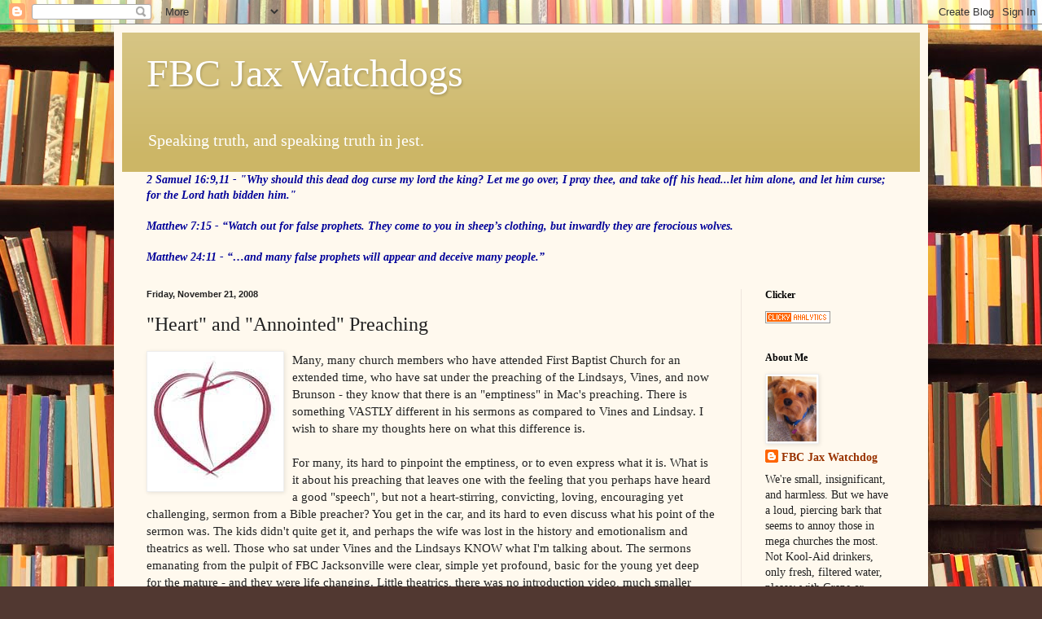

--- FILE ---
content_type: text/html; charset=UTF-8
request_url: https://fbcjaxwatchdog.blogspot.com/2008/11/heart-and-annointed-preaching.html?showComment=1227413220000
body_size: 50676
content:
<!DOCTYPE html>
<html class='v2' dir='ltr' lang='en'>
<head>
<link href='https://www.blogger.com/static/v1/widgets/335934321-css_bundle_v2.css' rel='stylesheet' type='text/css'/>
<meta content='width=1100' name='viewport'/>
<meta content='text/html; charset=UTF-8' http-equiv='Content-Type'/>
<meta content='blogger' name='generator'/>
<link href='https://fbcjaxwatchdog.blogspot.com/favicon.ico' rel='icon' type='image/x-icon'/>
<link href='http://fbcjaxwatchdog.blogspot.com/2008/11/heart-and-annointed-preaching.html' rel='canonical'/>
<link rel="alternate" type="application/atom+xml" title="FBC Jax Watchdogs - Atom" href="https://fbcjaxwatchdog.blogspot.com/feeds/posts/default" />
<link rel="alternate" type="application/rss+xml" title="FBC Jax Watchdogs - RSS" href="https://fbcjaxwatchdog.blogspot.com/feeds/posts/default?alt=rss" />
<link rel="service.post" type="application/atom+xml" title="FBC Jax Watchdogs - Atom" href="https://www.blogger.com/feeds/8384632623933772727/posts/default" />

<link rel="alternate" type="application/atom+xml" title="FBC Jax Watchdogs - Atom" href="https://fbcjaxwatchdog.blogspot.com/feeds/7723462805520066777/comments/default" />
<!--Can't find substitution for tag [blog.ieCssRetrofitLinks]-->
<link href='https://blogger.googleusercontent.com/img/b/R29vZ2xl/AVvXsEi8TIjlY3dW0i3dg5CK6KPhgWZl2_-rTlMnmz4e9M05fLyR_az0SMRBsYIv4gqmxe7ck8YGMEyqJYAkRbBdYbksq_R0vDgMiMGCkDCodRWLZzhH28cyeMP6CGaFnK1hyphenhypheniJulxBvmrT3cACT/s400/heartcross.jpg' rel='image_src'/>
<meta content='http://fbcjaxwatchdog.blogspot.com/2008/11/heart-and-annointed-preaching.html' property='og:url'/>
<meta content='&quot;Heart&quot; and &quot;Annointed&quot; Preaching' property='og:title'/>
<meta content='Many, many church members who have attended First Baptist Church for an extended time, who have sat under the preaching of the Lindsays, Vin...' property='og:description'/>
<meta content='https://blogger.googleusercontent.com/img/b/R29vZ2xl/AVvXsEi8TIjlY3dW0i3dg5CK6KPhgWZl2_-rTlMnmz4e9M05fLyR_az0SMRBsYIv4gqmxe7ck8YGMEyqJYAkRbBdYbksq_R0vDgMiMGCkDCodRWLZzhH28cyeMP6CGaFnK1hyphenhypheniJulxBvmrT3cACT/w1200-h630-p-k-no-nu/heartcross.jpg' property='og:image'/>
<title>FBC Jax Watchdogs: "Heart" and "Annointed" Preaching</title>
<style id='page-skin-1' type='text/css'><!--
/*
-----------------------------------------------
Blogger Template Style
Name:     Simple
Designer: Blogger
URL:      www.blogger.com
----------------------------------------------- */
/* Content
----------------------------------------------- */
body {
font: normal normal 14px Georgia, Utopia, 'Palatino Linotype', Palatino, serif;
color: #222222;
background: #513831 url(//themes.googleusercontent.com/image?id=1KH22PlFqsiVYxboQNAoJjYmRbw5M4REHmdJbHT5M2x9zVMGrCqwSjZvaQW_A10KPc6Il) repeat scroll top center /* Credit: luoman (https://www.istockphoto.com/googleimages.php?id=11394138&amp;platform=blogger) */;
padding: 0 40px 40px 40px;
}
html body .region-inner {
min-width: 0;
max-width: 100%;
width: auto;
}
h2 {
font-size: 22px;
}
a:link {
text-decoration:none;
color: #993300;
}
a:visited {
text-decoration:none;
color: #888888;
}
a:hover {
text-decoration:underline;
color: #ff1900;
}
.body-fauxcolumn-outer .fauxcolumn-inner {
background: transparent none repeat scroll top left;
_background-image: none;
}
.body-fauxcolumn-outer .cap-top {
position: absolute;
z-index: 1;
height: 400px;
width: 100%;
}
.body-fauxcolumn-outer .cap-top .cap-left {
width: 100%;
background: transparent none repeat-x scroll top left;
_background-image: none;
}
.content-outer {
-moz-box-shadow: 0 0 40px rgba(0, 0, 0, .15);
-webkit-box-shadow: 0 0 5px rgba(0, 0, 0, .15);
-goog-ms-box-shadow: 0 0 10px #333333;
box-shadow: 0 0 40px rgba(0, 0, 0, .15);
margin-bottom: 1px;
}
.content-inner {
padding: 10px 10px;
}
.content-inner {
background-color: #fff9ee;
}
/* Header
----------------------------------------------- */
.header-outer {
background: #ccb666 url(//www.blogblog.com/1kt/simple/gradients_light.png) repeat-x scroll 0 -400px;
_background-image: none;
}
.Header h1 {
font: normal normal 48px Georgia, Utopia, 'Palatino Linotype', Palatino, serif;
color: #ffffff;
text-shadow: 1px 2px 3px rgba(0, 0, 0, .2);
}
.Header h1 a {
color: #ffffff;
}
.Header .description {
font-size: 140%;
color: #ffffff;
}
.header-inner .Header .titlewrapper {
padding: 22px 30px;
}
.header-inner .Header .descriptionwrapper {
padding: 0 30px;
}
/* Tabs
----------------------------------------------- */
.tabs-inner .section:first-child {
border-top: 0 solid #eee5dd;
}
.tabs-inner .section:first-child ul {
margin-top: -0;
border-top: 0 solid #eee5dd;
border-left: 0 solid #eee5dd;
border-right: 0 solid #eee5dd;
}
.tabs-inner .widget ul {
background: #fff9ee none repeat-x scroll 0 -800px;
_background-image: none;
border-bottom: 1px solid #eee5dd;
margin-top: 0;
margin-left: -30px;
margin-right: -30px;
}
.tabs-inner .widget li a {
display: inline-block;
padding: .6em 1em;
font: normal normal 16px Georgia, Utopia, 'Palatino Linotype', Palatino, serif;
color: #998877;
border-left: 1px solid #fff9ee;
border-right: 1px solid #eee5dd;
}
.tabs-inner .widget li:first-child a {
border-left: none;
}
.tabs-inner .widget li.selected a, .tabs-inner .widget li a:hover {
color: #000000;
background-color: #fff9ee;
text-decoration: none;
}
/* Columns
----------------------------------------------- */
.main-outer {
border-top: 0 solid #eee5dd;
}
.fauxcolumn-left-outer .fauxcolumn-inner {
border-right: 1px solid #eee5dd;
}
.fauxcolumn-right-outer .fauxcolumn-inner {
border-left: 1px solid #eee5dd;
}
/* Headings
----------------------------------------------- */
div.widget > h2,
div.widget h2.title {
margin: 0 0 1em 0;
font: normal bold 12px Georgia, Utopia, 'Palatino Linotype', Palatino, serif;
color: #000000;
}
/* Widgets
----------------------------------------------- */
.widget .zippy {
color: #999999;
text-shadow: 2px 2px 1px rgba(0, 0, 0, .1);
}
.widget .popular-posts ul {
list-style: none;
}
/* Posts
----------------------------------------------- */
h2.date-header {
font: normal bold 11px Arial, Tahoma, Helvetica, FreeSans, sans-serif;
}
.date-header span {
background-color: transparent;
color: #222222;
padding: inherit;
letter-spacing: inherit;
margin: inherit;
}
.main-inner {
padding-top: 30px;
padding-bottom: 30px;
}
.main-inner .column-center-inner {
padding: 0 15px;
}
.main-inner .column-center-inner .section {
margin: 0 15px;
}
.post {
margin: 0 0 25px 0;
}
h3.post-title, .comments h4 {
font: normal normal 24px Georgia, Utopia, 'Palatino Linotype', Palatino, serif;
margin: .75em 0 0;
}
.post-body {
font-size: 110%;
line-height: 1.4;
position: relative;
}
.post-body img, .post-body .tr-caption-container, .Profile img, .Image img,
.BlogList .item-thumbnail img {
padding: 2px;
background: #ffffff;
border: 1px solid #eeeeee;
-moz-box-shadow: 1px 1px 5px rgba(0, 0, 0, .1);
-webkit-box-shadow: 1px 1px 5px rgba(0, 0, 0, .1);
box-shadow: 1px 1px 5px rgba(0, 0, 0, .1);
}
.post-body img, .post-body .tr-caption-container {
padding: 5px;
}
.post-body .tr-caption-container {
color: #222222;
}
.post-body .tr-caption-container img {
padding: 0;
background: transparent;
border: none;
-moz-box-shadow: 0 0 0 rgba(0, 0, 0, .1);
-webkit-box-shadow: 0 0 0 rgba(0, 0, 0, .1);
box-shadow: 0 0 0 rgba(0, 0, 0, .1);
}
.post-header {
margin: 0 0 1.5em;
line-height: 1.6;
font-size: 90%;
}
.post-footer {
margin: 20px -2px 0;
padding: 5px 10px;
color: #666555;
background-color: #eee9dd;
border-bottom: 1px solid #eeeeee;
line-height: 1.6;
font-size: 90%;
}
#comments .comment-author {
padding-top: 1.5em;
border-top: 1px solid #eee5dd;
background-position: 0 1.5em;
}
#comments .comment-author:first-child {
padding-top: 0;
border-top: none;
}
.avatar-image-container {
margin: .2em 0 0;
}
#comments .avatar-image-container img {
border: 1px solid #eeeeee;
}
/* Comments
----------------------------------------------- */
.comments .comments-content .icon.blog-author {
background-repeat: no-repeat;
background-image: url([data-uri]);
}
.comments .comments-content .loadmore a {
border-top: 1px solid #999999;
border-bottom: 1px solid #999999;
}
.comments .comment-thread.inline-thread {
background-color: #eee9dd;
}
.comments .continue {
border-top: 2px solid #999999;
}
/* Accents
---------------------------------------------- */
.section-columns td.columns-cell {
border-left: 1px solid #eee5dd;
}
.blog-pager {
background: transparent none no-repeat scroll top center;
}
.blog-pager-older-link, .home-link,
.blog-pager-newer-link {
background-color: #fff9ee;
padding: 5px;
}
.footer-outer {
border-top: 0 dashed #bbbbbb;
}
/* Mobile
----------------------------------------------- */
body.mobile  {
background-size: auto;
}
.mobile .body-fauxcolumn-outer {
background: transparent none repeat scroll top left;
}
.mobile .body-fauxcolumn-outer .cap-top {
background-size: 100% auto;
}
.mobile .content-outer {
-webkit-box-shadow: 0 0 3px rgba(0, 0, 0, .15);
box-shadow: 0 0 3px rgba(0, 0, 0, .15);
}
.mobile .tabs-inner .widget ul {
margin-left: 0;
margin-right: 0;
}
.mobile .post {
margin: 0;
}
.mobile .main-inner .column-center-inner .section {
margin: 0;
}
.mobile .date-header span {
padding: 0.1em 10px;
margin: 0 -10px;
}
.mobile h3.post-title {
margin: 0;
}
.mobile .blog-pager {
background: transparent none no-repeat scroll top center;
}
.mobile .footer-outer {
border-top: none;
}
.mobile .main-inner, .mobile .footer-inner {
background-color: #fff9ee;
}
.mobile-index-contents {
color: #222222;
}
.mobile-link-button {
background-color: #993300;
}
.mobile-link-button a:link, .mobile-link-button a:visited {
color: #ffffff;
}
.mobile .tabs-inner .section:first-child {
border-top: none;
}
.mobile .tabs-inner .PageList .widget-content {
background-color: #fff9ee;
color: #000000;
border-top: 1px solid #eee5dd;
border-bottom: 1px solid #eee5dd;
}
.mobile .tabs-inner .PageList .widget-content .pagelist-arrow {
border-left: 1px solid #eee5dd;
}

--></style>
<style id='template-skin-1' type='text/css'><!--
body {
min-width: 1000px;
}
.content-outer, .content-fauxcolumn-outer, .region-inner {
min-width: 1000px;
max-width: 1000px;
_width: 1000px;
}
.main-inner .columns {
padding-left: 0px;
padding-right: 220px;
}
.main-inner .fauxcolumn-center-outer {
left: 0px;
right: 220px;
/* IE6 does not respect left and right together */
_width: expression(this.parentNode.offsetWidth -
parseInt("0px") -
parseInt("220px") + 'px');
}
.main-inner .fauxcolumn-left-outer {
width: 0px;
}
.main-inner .fauxcolumn-right-outer {
width: 220px;
}
.main-inner .column-left-outer {
width: 0px;
right: 100%;
margin-left: -0px;
}
.main-inner .column-right-outer {
width: 220px;
margin-right: -220px;
}
#layout {
min-width: 0;
}
#layout .content-outer {
min-width: 0;
width: 800px;
}
#layout .region-inner {
min-width: 0;
width: auto;
}
body#layout div.add_widget {
padding: 8px;
}
body#layout div.add_widget a {
margin-left: 32px;
}
--></style>
<style>
    body {background-image:url(\/\/themes.googleusercontent.com\/image?id=1KH22PlFqsiVYxboQNAoJjYmRbw5M4REHmdJbHT5M2x9zVMGrCqwSjZvaQW_A10KPc6Il);}
    
@media (max-width: 200px) { body {background-image:url(\/\/themes.googleusercontent.com\/image?id=1KH22PlFqsiVYxboQNAoJjYmRbw5M4REHmdJbHT5M2x9zVMGrCqwSjZvaQW_A10KPc6Il&options=w200);}}
@media (max-width: 400px) and (min-width: 201px) { body {background-image:url(\/\/themes.googleusercontent.com\/image?id=1KH22PlFqsiVYxboQNAoJjYmRbw5M4REHmdJbHT5M2x9zVMGrCqwSjZvaQW_A10KPc6Il&options=w400);}}
@media (max-width: 800px) and (min-width: 401px) { body {background-image:url(\/\/themes.googleusercontent.com\/image?id=1KH22PlFqsiVYxboQNAoJjYmRbw5M4REHmdJbHT5M2x9zVMGrCqwSjZvaQW_A10KPc6Il&options=w800);}}
@media (max-width: 1200px) and (min-width: 801px) { body {background-image:url(\/\/themes.googleusercontent.com\/image?id=1KH22PlFqsiVYxboQNAoJjYmRbw5M4REHmdJbHT5M2x9zVMGrCqwSjZvaQW_A10KPc6Il&options=w1200);}}
/* Last tag covers anything over one higher than the previous max-size cap. */
@media (min-width: 1201px) { body {background-image:url(\/\/themes.googleusercontent.com\/image?id=1KH22PlFqsiVYxboQNAoJjYmRbw5M4REHmdJbHT5M2x9zVMGrCqwSjZvaQW_A10KPc6Il&options=w1600);}}
  </style>
<link href='https://www.blogger.com/dyn-css/authorization.css?targetBlogID=8384632623933772727&amp;zx=9246facf-6eda-4884-b127-b472230e8947' media='none' onload='if(media!=&#39;all&#39;)media=&#39;all&#39;' rel='stylesheet'/><noscript><link href='https://www.blogger.com/dyn-css/authorization.css?targetBlogID=8384632623933772727&amp;zx=9246facf-6eda-4884-b127-b472230e8947' rel='stylesheet'/></noscript>
<meta name='google-adsense-platform-account' content='ca-host-pub-1556223355139109'/>
<meta name='google-adsense-platform-domain' content='blogspot.com'/>

<!-- data-ad-client=ca-pub-2843564873185517 -->

</head>
<body class='loading variant-literate'>
<div class='navbar section' id='navbar' name='Navbar'><div class='widget Navbar' data-version='1' id='Navbar1'><script type="text/javascript">
    function setAttributeOnload(object, attribute, val) {
      if(window.addEventListener) {
        window.addEventListener('load',
          function(){ object[attribute] = val; }, false);
      } else {
        window.attachEvent('onload', function(){ object[attribute] = val; });
      }
    }
  </script>
<div id="navbar-iframe-container"></div>
<script type="text/javascript" src="https://apis.google.com/js/platform.js"></script>
<script type="text/javascript">
      gapi.load("gapi.iframes:gapi.iframes.style.bubble", function() {
        if (gapi.iframes && gapi.iframes.getContext) {
          gapi.iframes.getContext().openChild({
              url: 'https://www.blogger.com/navbar/8384632623933772727?po\x3d7723462805520066777\x26origin\x3dhttps://fbcjaxwatchdog.blogspot.com',
              where: document.getElementById("navbar-iframe-container"),
              id: "navbar-iframe"
          });
        }
      });
    </script><script type="text/javascript">
(function() {
var script = document.createElement('script');
script.type = 'text/javascript';
script.src = '//pagead2.googlesyndication.com/pagead/js/google_top_exp.js';
var head = document.getElementsByTagName('head')[0];
if (head) {
head.appendChild(script);
}})();
</script>
</div></div>
<div class='body-fauxcolumns'>
<div class='fauxcolumn-outer body-fauxcolumn-outer'>
<div class='cap-top'>
<div class='cap-left'></div>
<div class='cap-right'></div>
</div>
<div class='fauxborder-left'>
<div class='fauxborder-right'></div>
<div class='fauxcolumn-inner'>
</div>
</div>
<div class='cap-bottom'>
<div class='cap-left'></div>
<div class='cap-right'></div>
</div>
</div>
</div>
<div class='content'>
<div class='content-fauxcolumns'>
<div class='fauxcolumn-outer content-fauxcolumn-outer'>
<div class='cap-top'>
<div class='cap-left'></div>
<div class='cap-right'></div>
</div>
<div class='fauxborder-left'>
<div class='fauxborder-right'></div>
<div class='fauxcolumn-inner'>
</div>
</div>
<div class='cap-bottom'>
<div class='cap-left'></div>
<div class='cap-right'></div>
</div>
</div>
</div>
<div class='content-outer'>
<div class='content-cap-top cap-top'>
<div class='cap-left'></div>
<div class='cap-right'></div>
</div>
<div class='fauxborder-left content-fauxborder-left'>
<div class='fauxborder-right content-fauxborder-right'></div>
<div class='content-inner'>
<header>
<div class='header-outer'>
<div class='header-cap-top cap-top'>
<div class='cap-left'></div>
<div class='cap-right'></div>
</div>
<div class='fauxborder-left header-fauxborder-left'>
<div class='fauxborder-right header-fauxborder-right'></div>
<div class='region-inner header-inner'>
<div class='header section' id='header' name='Header'><div class='widget Header' data-version='1' id='Header1'>
<div id='header-inner'>
<div class='titlewrapper'>
<h1 class='title'>
<a href='https://fbcjaxwatchdog.blogspot.com/'>
FBC Jax Watchdogs
</a>
</h1>
</div>
<div class='descriptionwrapper'>
<p class='description'><span>Speaking truth, and speaking truth in jest.</span></p>
</div>
</div>
</div></div>
</div>
</div>
<div class='header-cap-bottom cap-bottom'>
<div class='cap-left'></div>
<div class='cap-right'></div>
</div>
</div>
</header>
<div class='tabs-outer'>
<div class='tabs-cap-top cap-top'>
<div class='cap-left'></div>
<div class='cap-right'></div>
</div>
<div class='fauxborder-left tabs-fauxborder-left'>
<div class='fauxborder-right tabs-fauxborder-right'></div>
<div class='region-inner tabs-inner'>
<div class='tabs section' id='crosscol' name='Cross-Column'><div class='widget Text' data-version='1' id='Text1'>
<div class='widget-content'>
<span style="color:#000099;"><b><i>2 Samuel 16:9,11 -  "Why should this dead dog curse my lord the king? Let me go over, I pray thee, and take off his head...let him alone, and let him curse; for the Lord hath bidden him."<br /><br />Matthew 7:15 -  &#8220;Watch out for false prophets. They come to you in sheep&#8217;s clothing, but inwardly they are ferocious wolves. <br /><br />Matthew 24:11 - &#8220;&#8230;and many false prophets will appear and deceive many people.&#8221;</i></b></span>
</div>
<div class='clear'></div>
</div></div>
<div class='tabs no-items section' id='crosscol-overflow' name='Cross-Column 2'></div>
</div>
</div>
<div class='tabs-cap-bottom cap-bottom'>
<div class='cap-left'></div>
<div class='cap-right'></div>
</div>
</div>
<div class='main-outer'>
<div class='main-cap-top cap-top'>
<div class='cap-left'></div>
<div class='cap-right'></div>
</div>
<div class='fauxborder-left main-fauxborder-left'>
<div class='fauxborder-right main-fauxborder-right'></div>
<div class='region-inner main-inner'>
<div class='columns fauxcolumns'>
<div class='fauxcolumn-outer fauxcolumn-center-outer'>
<div class='cap-top'>
<div class='cap-left'></div>
<div class='cap-right'></div>
</div>
<div class='fauxborder-left'>
<div class='fauxborder-right'></div>
<div class='fauxcolumn-inner'>
</div>
</div>
<div class='cap-bottom'>
<div class='cap-left'></div>
<div class='cap-right'></div>
</div>
</div>
<div class='fauxcolumn-outer fauxcolumn-left-outer'>
<div class='cap-top'>
<div class='cap-left'></div>
<div class='cap-right'></div>
</div>
<div class='fauxborder-left'>
<div class='fauxborder-right'></div>
<div class='fauxcolumn-inner'>
</div>
</div>
<div class='cap-bottom'>
<div class='cap-left'></div>
<div class='cap-right'></div>
</div>
</div>
<div class='fauxcolumn-outer fauxcolumn-right-outer'>
<div class='cap-top'>
<div class='cap-left'></div>
<div class='cap-right'></div>
</div>
<div class='fauxborder-left'>
<div class='fauxborder-right'></div>
<div class='fauxcolumn-inner'>
</div>
</div>
<div class='cap-bottom'>
<div class='cap-left'></div>
<div class='cap-right'></div>
</div>
</div>
<!-- corrects IE6 width calculation -->
<div class='columns-inner'>
<div class='column-center-outer'>
<div class='column-center-inner'>
<div class='main section' id='main' name='Main'><div class='widget Blog' data-version='1' id='Blog1'>
<div class='blog-posts hfeed'>

          <div class="date-outer">
        
<h2 class='date-header'><span>Friday, November 21, 2008</span></h2>

          <div class="date-posts">
        
<div class='post-outer'>
<div class='post hentry uncustomized-post-template'>
<a name='7723462805520066777'></a>
<h3 class='post-title entry-title'>
"Heart" and "Annointed" Preaching
</h3>
<div class='post-header'>
<div class='post-header-line-1'></div>
</div>
<div class='post-body entry-content'>
<a href="https://blogger.googleusercontent.com/img/b/R29vZ2xl/AVvXsEi8TIjlY3dW0i3dg5CK6KPhgWZl2_-rTlMnmz4e9M05fLyR_az0SMRBsYIv4gqmxe7ck8YGMEyqJYAkRbBdYbksq_R0vDgMiMGCkDCodRWLZzhH28cyeMP6CGaFnK1hyphenhypheniJulxBvmrT3cACT/s1600-h/heartcross.jpg"><img alt="" border="0" id="BLOGGER_PHOTO_ID_5271303315458215394" src="https://blogger.googleusercontent.com/img/b/R29vZ2xl/AVvXsEi8TIjlY3dW0i3dg5CK6KPhgWZl2_-rTlMnmz4e9M05fLyR_az0SMRBsYIv4gqmxe7ck8YGMEyqJYAkRbBdYbksq_R0vDgMiMGCkDCodRWLZzhH28cyeMP6CGaFnK1hyphenhypheniJulxBvmrT3cACT/s400/heartcross.jpg" style="FLOAT: left; MARGIN: 0px 10px 10px 0px; WIDTH: 157px; CURSOR: hand; HEIGHT: 161px" /></a>Many, many church members who have attended First Baptist Church for an extended time, who have sat under the preaching of the Lindsays, Vines, and now Brunson - they know that there is an "emptiness" in Mac's preaching. There is something VASTLY different in his sermons as compared to Vines and Lindsay. I wish to share my thoughts here on what this difference is.<br /><div></div><br /><div>For many, its hard to pinpoint the emptiness, or to even express what it is. What is it about his preaching that leaves one with the feeling that you perhaps have heard a good "speech", but not a heart-stirring, convicting, loving, encouraging yet challenging, sermon from a Bible preacher? You get in the car, and its hard to even discuss what his point of the sermon was. The kids didn't quite get it, and perhaps the wife was lost in the history and emotionalism and theatrics as well. Those who sat under Vines and the Lindsays KNOW what I'm talking about. The sermons emanating from the pulpit of FBC Jacksonville were clear, simple yet profound, basic for the young yet deep for the mature - and they were life changing. Little theatrics, there was no introduction video, much smaller imag screens, no moving from the top platform to the bottom, no open weeping. But they for sure were life changing messages - and the accumulation of these messages in the hearts of people built one of the greatest churches in our land.<br /><br />After watching the theatrics of Mac Sunday night, weeping, crying, then yelling and then crying again...with very few visible tears (watch the video - look for the tears), I am going to try to explain it. Maybe my explanation will resonate with some of you.<br /><br />Let me try to explain it by defining "heart" and "annointed" preaching.<br /><br />Jerry Vines wrote two books on preaching, "A Guide to Effective Sermon Delivery" and "A Guide to Effective Sermon Preparation". I understand these are textbooks used in many seminaries.<br /><br />In the book on sermon delivery, Vines explains all the mechanics of how to effectively deliver a sermon; the mechanical, mental, and rhetorical methods. A very technical explanation. Like Jerry Vines - it is a book that is very detailed and technical, but easily understandable! I can see how this is a book read by many preachers preparing for the ministry.<br /><br />But his last two chapters in this book he discusses two aspects of sermon delivery: "heart preaching" and "annointed preaching".<br /><br />Vines' points out that a preacher can have all the other aspects of sermon delivery mastered in his book, but if you are not a "heart" preacher (sincere, concerned, loving) or if you are not an "annointed" preacher (the Holy Spirit working through your sermon), its all in vain. Its empty preaching.<br /><br />In my opinion, and I know my opponents here will disagree, Mac is not an annointed preacher. This to me has been very apparent for some time. Why do I say he is not an annointed preacher? I guess I'll explain it in my own layman's terms like this: Mac is less interested in the Holy Spirit bringing conviction to his listeners, than he is in FORCIBLY getting his listeners to agree with HIM...he FORCIBLY, sometimes angrily, will try to get people to see their shortcomings. He believes himself to be loving. But he speaks with heavy condescension to his listeners. Nowhere in scripture do I ever see Jesus condescendingly, angrily, preaching to people (except for the Pharisees, the arrogant religious leaders of his day - but never to the sheep). Mac preaches from a mountain down to the plebe. His over-use of history is very selfish as he expects his listeners to share his own love for history else they will be lost or confused as many don't uderstand the historical contexts. In short, he doesn't seem to trust the Holy Spirit to take his words and fit them to each of the listeners' hearts, to bring convinction to the lost to be saved, or to convict the saved to repentence and service.<br /><br />The preaching of the great preachers of the past (Vines mentions Criswell and Truett and R.G. Lee) like Vines (still preaching!), Lindsay, and Rogers...these men would preach and all ages and all conditions of men would be touched by the Holy Spirit in one single sermon - and it wasn't even intention in most cases! The people of FBC Jax and BBC and FBC Dallas know what I'm talking about. Children could learn and understand their sermons. The lost man was convicted of his need to be saved. The backslidden Christian would be compelled to return to Christ. The lazy church member who wasn't serving as he should was moved to serve - and all this in one single sermon heard by thousands of listeners. For Mac, many of the children get nothing as they are lost in his history and scared by his anger...the lost man and visitors are put off by his arrogance and unloving attitude towards those he SHOULD love (his church members)...and the Christians aren't touched perhaps as they should be because of his unloving complaining and harping and condescension. I believe the whole package of his delivery, his attitude, his "aire", his condescension; it all serves to squelch the Holy Spirit's ability to do what He wants to do.<br /><br /></div><div align="left">Mac and Smyrl place great emphasis on formal seminary training for even lay people - but the truth is a man may have a doctorate from a seminary, but the Holy Spirit can much more use a non-seminary, uneducated layman to deliver God's word than an un-annointed preacher with a list of degrees after his name- and those at FBC Jax that have been touched by the sweet bible teachers at our church in Sunday School know what I mean! This is another reason, by the way, perhaps that Mac is meeting great resistance to his scheme of forcing us into small groups. We are not being fed by his sermons and now of all things he is wanting us to huddle in small groups to discuss some predetermined questions - when what we want in the Sunday School hour is an annointed, heart, loving, bible teacher to teach a lesson - and they do NOT need to be taught "Old Testament 101" by Jim Smyrl or Rush Whitt to be qualified to deliver such a bible lesson. Am I getting through here?<br /><br />But not only is Mac not "annointed", he also is not a "heart" preacher. He doesn't show any love toward his people in his preaching. If he really does love his congregation it NEVER comes out in his preaching. It doesn't even come out in his announcements when he does them. He may be a great guy in his office or after the service or at the restaurant, but 90% of his listeners will never have the opportunity to know him and share an evening or meal with him. What we know about Mac, the REAL Mac must come forth from his preaching. And the Mac that comes forth is angry, unloving, boastful, arrogant. And this is totally separate from the fact that he has been preaching a legalistic form of Christianity (service and tithing out of DUTY not love). I'm not even talking about that, but just his lack of genuine heart-felt love for his people. Now, if he is not angry, unloving, boastful and arrogant in real life, one on one...then he really needs to bring his preaching in line with the real Mac. Otherwise its just a show - he's a performer. People that knew Vines and Lindsay knew that what they were in the pulpit was what they were in real life. They weren't showmen.<br /><br />I'll leave you with this: for Vines to point out that "heart" and "annointed" preaching are the ultimate requisites for effective preaching, is to also say, sadly, there are preachers lacking in those. And we have one that I believe is lacking in both.<br /><br />Here is an excerpt from Vines' book, from the chapter on "heart" preaching:<br /><br /><em><strong><span style="font-size:130%;">"Perhaps the reason there has been a recoil against heart preaching is the extreme to whch some preachers have gone. <span style="color:#ff0000;">There is an insincerity that is obnoxious in the pulpit</span>, if not embarrassing. <span style="color:#ff0000;">The preacher who sheds crocodile tears and who purposely works up his congregation to accomplish his own ends is not actually a heart preacher. Such preaching is basically insincerity covered with a pretense of emotion</span>."</span></strong></em><br /><br />That is where WE are at. And its so painfully obvious, I don't know why men who should be Mac's mentors like Vines and Hunt, won't read Mac the riot act and help him to change his ways - that is if it is possible at all. If Vines is sitting idly by, and criticizing anonymous bloggers while he is letting Mac behave as he is, he shares in the guilt of the destruction of our church.</div>
<div style='clear: both;'></div>
</div>
<div class='post-footer'>
<div class='post-footer-line post-footer-line-1'>
<span class='post-author vcard'>
Posted by
<span class='fn'>FBC Jax Watchdog</span>
</span>
<span class='post-timestamp'>
at
<a class='timestamp-link' href='https://fbcjaxwatchdog.blogspot.com/2008/11/heart-and-annointed-preaching.html' rel='bookmark' title='permanent link'><abbr class='published' title='2008-11-21T20:30:00-05:00'>8:30&#8239;PM</abbr></a>
</span>
<span class='reaction-buttons'>
</span>
<span class='star-ratings'>
</span>
<span class='post-comment-link'>
</span>
<span class='post-backlinks post-comment-link'>
</span>
<span class='post-icons'>
<span class='item-control blog-admin pid-147889372'>
<a href='https://www.blogger.com/post-edit.g?blogID=8384632623933772727&postID=7723462805520066777&from=pencil' title='Edit Post'>
<img alt='' class='icon-action' height='18' src='https://resources.blogblog.com/img/icon18_edit_allbkg.gif' width='18'/>
</a>
</span>
</span>
<div class='post-share-buttons'>
</div>
</div>
<div class='post-footer-line post-footer-line-2'>
<span class='post-labels'>
</span>
</div>
<div class='post-footer-line post-footer-line-3'>
<span class='post-location'>
</span>
</div>
</div>
</div>
<div class='comments' id='comments'>
<a name='comments'></a>
<h4>69 comments:</h4>
<div id='Blog1_comments-block-wrapper'>
<dl class='avatar-comment-indent' id='comments-block'>
<dt class='comment-author ' id='c133463241358982783'>
<a name='c133463241358982783'></a>
<div class="avatar-image-container vcard"><span dir="ltr"><a href="https://www.blogger.com/profile/09728392311602332613" target="" rel="nofollow" onclick="" class="avatar-hovercard" id="av-133463241358982783-09728392311602332613"><img src="https://resources.blogblog.com/img/blank.gif" width="35" height="35" class="delayLoad" style="display: none;" longdesc="//blogger.googleusercontent.com/img/b/R29vZ2xl/AVvXsEihfVIFNibZSFwG2cidfQTQbEDesknqaqlIp3vasaKp_Jn83qpNsQpVahJNmj2vtLwYcCjDCxLt0rxjhRvikRefv98JxbqlHzxEwy1RkRLbb0SrBPwV2Ey5etc_o2rRXJ8/s45-c/TeaHouse0600PM-001.jpg" alt="" title="Ramesh">

<noscript><img src="//blogger.googleusercontent.com/img/b/R29vZ2xl/AVvXsEihfVIFNibZSFwG2cidfQTQbEDesknqaqlIp3vasaKp_Jn83qpNsQpVahJNmj2vtLwYcCjDCxLt0rxjhRvikRefv98JxbqlHzxEwy1RkRLbb0SrBPwV2Ey5etc_o2rRXJ8/s45-c/TeaHouse0600PM-001.jpg" width="35" height="35" class="photo" alt=""></noscript></a></span></div>
<a href='https://www.blogger.com/profile/09728392311602332613' rel='nofollow'>Ramesh</a>
said...
</dt>
<dd class='comment-body' id='Blog1_cmt-133463241358982783'>
<p>
WD, can you comment on the following sermons?<BR/><BR/> - Pastor Mac's Mother's Day sermon<BR/><BR/> - Pastor Vines last years Pastor's Conference sermon<BR/><BR/>Just to recollect your memories:<BR/><BR/>Pastor Mac preached about "how to talk" to your mates.<BR/><BR/>Pastor Vines preached about Revelations and what happens in heaven.
</p>
</dd>
<dd class='comment-footer'>
<span class='comment-timestamp'>
<a href='https://fbcjaxwatchdog.blogspot.com/2008/11/heart-and-annointed-preaching.html?showComment=1227323460000#c133463241358982783' title='comment permalink'>
November 21, 2008 at 10:11&#8239;PM
</a>
<span class='item-control blog-admin pid-1198675296'>
<a class='comment-delete' href='https://www.blogger.com/comment/delete/8384632623933772727/133463241358982783' title='Delete Comment'>
<img src='https://resources.blogblog.com/img/icon_delete13.gif'/>
</a>
</span>
</span>
</dd>
<dt class='comment-author blog-author' id='c2079577788751517264'>
<a name='c2079577788751517264'></a>
<div class="avatar-image-container vcard"><span dir="ltr"><a href="https://www.blogger.com/profile/10740366031265491559" target="" rel="nofollow" onclick="" class="avatar-hovercard" id="av-2079577788751517264-10740366031265491559"><img src="https://resources.blogblog.com/img/blank.gif" width="35" height="35" class="delayLoad" style="display: none;" longdesc="//blogger.googleusercontent.com/img/b/R29vZ2xl/AVvXsEhmZCskqLAON3tEdZcad45jyJRP7WOkcavE0yNn-DZHw0UTNPtt6dd2ZYCnVEjsUcjOzMczVx1O1UUnxIu6cBYweCnCthns7b6sVvnfi0EAtdrnRirK8JpWgwb_wlb8Rg/s45-c/Riley2012.JPG" alt="" title="FBC Jax Watchdog">

<noscript><img src="//blogger.googleusercontent.com/img/b/R29vZ2xl/AVvXsEhmZCskqLAON3tEdZcad45jyJRP7WOkcavE0yNn-DZHw0UTNPtt6dd2ZYCnVEjsUcjOzMczVx1O1UUnxIu6cBYweCnCthns7b6sVvnfi0EAtdrnRirK8JpWgwb_wlb8Rg/s45-c/Riley2012.JPG" width="35" height="35" class="photo" alt=""></noscript></a></span></div>
<a href='https://www.blogger.com/profile/10740366031265491559' rel='nofollow'>FBC Jax Watchdog</a>
said...
</dt>
<dd class='comment-body' id='Blog1_cmt-2079577788751517264'>
<p>
Vines sermon:<BR/><BR/>I remember it was just very good to hear Vines preach a bible sermon. It was on heaven. Very simple, yet profound. Nothing fancy. Just a BIBLE SERMON. And it had been nearly a year since hearing a bible sermon and not a speech or show. Vines' sermon wasn't about him, or his family, or his sons wrestling, or how he is being attacked, or how loving he is when he is attacked. It didn't have the word "slander" in it. He didn't tell me a long history lesson about the greeks or the 5th Roman legion. He didn't dwell on the Old Testament, didn't try to give me "5 ways to handle stress from the life of Job"....he wasn't angry, he didn't try to tell me my bible has a wrong word in it. He didn't bring it around to "small groups" and "schools". He didn't weep, he didn't Amen himself, he didn't criticize us for not amening soon enough or loud enough. He didn't pause condescendingly to let a point sink in because we're too stupid to get his point.<BR/><BR/>So yes, it was a great bible sermon.<BR/><BR/>It was everything Mac's sermons are not...it it was not what most of Mac's sermons are.<BR/><BR/>Now, the Mother's Day message...I don't recall it exactly, but going off memory I might be wrong but it was about communication. As I recall, I might be wrong...it wasn't terribly scriptural based but was Mac's helpful hints on communication. That was the sermon I believe he told us how he bought fruit and milk while wife was jogging, and when she returned she was so happy and "made it well worth it, heh, heh"
</p>
</dd>
<dd class='comment-footer'>
<span class='comment-timestamp'>
<a href='https://fbcjaxwatchdog.blogspot.com/2008/11/heart-and-annointed-preaching.html?showComment=1227334200000#c2079577788751517264' title='comment permalink'>
November 22, 2008 at 1:10&#8239;AM
</a>
<span class='item-control blog-admin pid-147889372'>
<a class='comment-delete' href='https://www.blogger.com/comment/delete/8384632623933772727/2079577788751517264' title='Delete Comment'>
<img src='https://resources.blogblog.com/img/icon_delete13.gif'/>
</a>
</span>
</span>
</dd>
<dt class='comment-author ' id='c1250036716029911072'>
<a name='c1250036716029911072'></a>
<div class="avatar-image-container vcard"><span dir="ltr"><a href="https://www.blogger.com/profile/09425531149766027609" target="" rel="nofollow" onclick="" class="avatar-hovercard" id="av-1250036716029911072-09425531149766027609"><img src="https://resources.blogblog.com/img/blank.gif" width="35" height="35" class="delayLoad" style="display: none;" longdesc="//blogger.googleusercontent.com/img/b/R29vZ2xl/AVvXsEhdnXMMF01JlYFgp8RJXwfhWh9vJtrNBKVIACeRZm9wXLvO9n4GVLbmRJmXjqQ2BuZYzwpFaoMN0Vh5BzNifBVvSKEdzDB7pO5_xVTIwG0MkGYJblXW4EN9PkMVKG7SmwQ/s45-c/fat_guy_in_diapers.jpg" alt="" title="The Dogs Dog">

<noscript><img src="//blogger.googleusercontent.com/img/b/R29vZ2xl/AVvXsEhdnXMMF01JlYFgp8RJXwfhWh9vJtrNBKVIACeRZm9wXLvO9n4GVLbmRJmXjqQ2BuZYzwpFaoMN0Vh5BzNifBVvSKEdzDB7pO5_xVTIwG0MkGYJblXW4EN9PkMVKG7SmwQ/s45-c/fat_guy_in_diapers.jpg" width="35" height="35" class="photo" alt=""></noscript></a></span></div>
<a href='https://www.blogger.com/profile/09425531149766027609' rel='nofollow'>The Dogs Dog</a>
said...
</dt>
<dd class='comment-body' id='Blog1_cmt-1250036716029911072'>
<p>
LOL,  I submit to you dear floppy earred one that there are few "annointed" sermons in most baptist churches.  Baptist are cessationists who don't believe the "whole" Word.  No annointing, no power,  but that's a discussion above my paygrade.  <BR/><BR/>By the way guard-dog,  I love reading the FBC drama you write about and find it terribly entertaining,  sorta like viewing a car accident in progress.  I like forward to the updates on the soap opera of downtown Jax.  Homer use to proclaim it the "miracle" of downtown Jacksonville, not anymore.
</p>
</dd>
<dd class='comment-footer'>
<span class='comment-timestamp'>
<a href='https://fbcjaxwatchdog.blogspot.com/2008/11/heart-and-annointed-preaching.html?showComment=1227361560000#c1250036716029911072' title='comment permalink'>
November 22, 2008 at 8:46&#8239;AM
</a>
<span class='item-control blog-admin pid-557391089'>
<a class='comment-delete' href='https://www.blogger.com/comment/delete/8384632623933772727/1250036716029911072' title='Delete Comment'>
<img src='https://resources.blogblog.com/img/icon_delete13.gif'/>
</a>
</span>
</span>
</dd>
<dt class='comment-author ' id='c537238270168209801'>
<a name='c537238270168209801'></a>
<div class="avatar-image-container vcard"><span dir="ltr"><a href="https://www.blogger.com/profile/09728392311602332613" target="" rel="nofollow" onclick="" class="avatar-hovercard" id="av-537238270168209801-09728392311602332613"><img src="https://resources.blogblog.com/img/blank.gif" width="35" height="35" class="delayLoad" style="display: none;" longdesc="//blogger.googleusercontent.com/img/b/R29vZ2xl/AVvXsEihfVIFNibZSFwG2cidfQTQbEDesknqaqlIp3vasaKp_Jn83qpNsQpVahJNmj2vtLwYcCjDCxLt0rxjhRvikRefv98JxbqlHzxEwy1RkRLbb0SrBPwV2Ey5etc_o2rRXJ8/s45-c/TeaHouse0600PM-001.jpg" alt="" title="Ramesh">

<noscript><img src="//blogger.googleusercontent.com/img/b/R29vZ2xl/AVvXsEihfVIFNibZSFwG2cidfQTQbEDesknqaqlIp3vasaKp_Jn83qpNsQpVahJNmj2vtLwYcCjDCxLt0rxjhRvikRefv98JxbqlHzxEwy1RkRLbb0SrBPwV2Ey5etc_o2rRXJ8/s45-c/TeaHouse0600PM-001.jpg" width="35" height="35" class="photo" alt=""></noscript></a></span></div>
<a href='https://www.blogger.com/profile/09728392311602332613' rel='nofollow'>Ramesh</a>
said...
</dt>
<dd class='comment-body' id='Blog1_cmt-537238270168209801'>
<p>
Thanks WD.<BR/><BR/>I did like Pastor Mac's sermon during Mother's day. Though it was light on scripture, it was somewhat light hearted preaching and he seemed very sincere. I did not wish to compare Pastor Mac's sermon during the Pastor's Conference, because I felt that was not up to his standard. I find he has very good delivery of his sermons, reasonably good historical illustrations. I found some of his sermons to be good, though he dwelt on one word (as in during The Lord's Prayer) per sermon. I truly can not comment on the biblical substance of his sermons, because I do not have lot of experience to compare it to.<BR/><BR/>About Pastor Vines, that was the only sermon I had heard of him. He is easy to listen to and follow to. Though he was getting in his years, he seemed sprightful and active, even though he was tired that evening after his travel. He did stick to the Bible, though he gave lot of humorous illustrations or jokes. I have seen Pastor Mac do these jokes too.<BR/><BR/>It would be nice, if fbcjax can post some of these historic or sample sermons of their rich history and heritage, either in audio or video. I would like to hear some sample sermons of Lindsay Sr., Lindsay Jr., and Vines. Just to get all this in proper perspective.<BR/><BR/>I am sure I will learn from other bloggers as they comment on this post.
</p>
</dd>
<dd class='comment-footer'>
<span class='comment-timestamp'>
<a href='https://fbcjaxwatchdog.blogspot.com/2008/11/heart-and-annointed-preaching.html?showComment=1227362040000#c537238270168209801' title='comment permalink'>
November 22, 2008 at 8:54&#8239;AM
</a>
<span class='item-control blog-admin pid-1198675296'>
<a class='comment-delete' href='https://www.blogger.com/comment/delete/8384632623933772727/537238270168209801' title='Delete Comment'>
<img src='https://resources.blogblog.com/img/icon_delete13.gif'/>
</a>
</span>
</span>
</dd>
<dt class='comment-author ' id='c1281084630778471849'>
<a name='c1281084630778471849'></a>
<div class="avatar-image-container vcard"><span dir="ltr"><a href="https://www.blogger.com/profile/09425531149766027609" target="" rel="nofollow" onclick="" class="avatar-hovercard" id="av-1281084630778471849-09425531149766027609"><img src="https://resources.blogblog.com/img/blank.gif" width="35" height="35" class="delayLoad" style="display: none;" longdesc="//blogger.googleusercontent.com/img/b/R29vZ2xl/AVvXsEhdnXMMF01JlYFgp8RJXwfhWh9vJtrNBKVIACeRZm9wXLvO9n4GVLbmRJmXjqQ2BuZYzwpFaoMN0Vh5BzNifBVvSKEdzDB7pO5_xVTIwG0MkGYJblXW4EN9PkMVKG7SmwQ/s45-c/fat_guy_in_diapers.jpg" alt="" title="The Dogs Dog">

<noscript><img src="//blogger.googleusercontent.com/img/b/R29vZ2xl/AVvXsEhdnXMMF01JlYFgp8RJXwfhWh9vJtrNBKVIACeRZm9wXLvO9n4GVLbmRJmXjqQ2BuZYzwpFaoMN0Vh5BzNifBVvSKEdzDB7pO5_xVTIwG0MkGYJblXW4EN9PkMVKG7SmwQ/s45-c/fat_guy_in_diapers.jpg" width="35" height="35" class="photo" alt=""></noscript></a></span></div>
<a href='https://www.blogger.com/profile/09425531149766027609' rel='nofollow'>The Dogs Dog</a>
said...
</dt>
<dd class='comment-body' id='Blog1_cmt-1281084630778471849'>
<p>
Another thought in passing.  In the "old" days of the not so distant past.  Members of FBC would volunteer to house visiting pastors to the pastors conference.  Do those folks get in free to the premium sessions?  Speaking of premium, team Brunson should also start premium seating for services.  Pay  more,  get front (or back row) seating sort of like a Jaguar game.  With ideas like these,  I should probably be on Stimlers committee.  Speaking of Stimler,  why are alot of baptist pastors and members heavy (fat), sorta like the Stimler?  Guess there is no power or annointing over what they put in their mouths....now that's above my paygrade.
</p>
</dd>
<dd class='comment-footer'>
<span class='comment-timestamp'>
<a href='https://fbcjaxwatchdog.blogspot.com/2008/11/heart-and-annointed-preaching.html?showComment=1227362940000#c1281084630778471849' title='comment permalink'>
November 22, 2008 at 9:09&#8239;AM
</a>
<span class='item-control blog-admin pid-557391089'>
<a class='comment-delete' href='https://www.blogger.com/comment/delete/8384632623933772727/1281084630778471849' title='Delete Comment'>
<img src='https://resources.blogblog.com/img/icon_delete13.gif'/>
</a>
</span>
</span>
</dd>
<dt class='comment-author blog-author' id='c7961271891891880829'>
<a name='c7961271891891880829'></a>
<div class="avatar-image-container vcard"><span dir="ltr"><a href="https://www.blogger.com/profile/10740366031265491559" target="" rel="nofollow" onclick="" class="avatar-hovercard" id="av-7961271891891880829-10740366031265491559"><img src="https://resources.blogblog.com/img/blank.gif" width="35" height="35" class="delayLoad" style="display: none;" longdesc="//blogger.googleusercontent.com/img/b/R29vZ2xl/AVvXsEhmZCskqLAON3tEdZcad45jyJRP7WOkcavE0yNn-DZHw0UTNPtt6dd2ZYCnVEjsUcjOzMczVx1O1UUnxIu6cBYweCnCthns7b6sVvnfi0EAtdrnRirK8JpWgwb_wlb8Rg/s45-c/Riley2012.JPG" alt="" title="FBC Jax Watchdog">

<noscript><img src="//blogger.googleusercontent.com/img/b/R29vZ2xl/AVvXsEhmZCskqLAON3tEdZcad45jyJRP7WOkcavE0yNn-DZHw0UTNPtt6dd2ZYCnVEjsUcjOzMczVx1O1UUnxIu6cBYweCnCthns7b6sVvnfi0EAtdrnRirK8JpWgwb_wlb8Rg/s45-c/Riley2012.JPG" width="35" height="35" class="photo" alt=""></noscript></a></span></div>
<a href='https://www.blogger.com/profile/10740366031265491559' rel='nofollow'>FBC Jax Watchdog</a>
said...
</dt>
<dd class='comment-body' id='Blog1_cmt-7961271891891880829'>
<p>
Good thinking Tuna. The "non committed" recalcitrants could be kept in the balcony, those who have signed their allegience form can sit downstairs. We do have a spot reserved for Team Brunson family members, so the face shots of Honey can be caught multiple times during the service.<BR/><BR/>But seriously, as ridiculous as it sounds to have preferred seating, it would have been just as ridiculous to say that we would charge for advertising space at the pastor's conference, and actually sell access to the podium for an "infomercial/testimony"....or that a pastor would air a commercial in the middle of his sermon for the family of the man who GAVE the pastor a $307,000 piece of land free and clear.<BR/><BR/>If 10 years ago you had said either of those two would happen, I would have laughed in your face.<BR/><BR/>So once we go down this road of "church marketing", there's no telling where it will stop. And as he keeps getting away with it, he will do more and more of it. When he realizes there is NO ONE that will stand up to his tactics, that he is the KING, when not even Vines or Hunt will tell Mac that he is blowing it, then watch out. Slow motion train wreck.
</p>
</dd>
<dd class='comment-footer'>
<span class='comment-timestamp'>
<a href='https://fbcjaxwatchdog.blogspot.com/2008/11/heart-and-annointed-preaching.html?showComment=1227363360000#c7961271891891880829' title='comment permalink'>
November 22, 2008 at 9:16&#8239;AM
</a>
<span class='item-control blog-admin pid-147889372'>
<a class='comment-delete' href='https://www.blogger.com/comment/delete/8384632623933772727/7961271891891880829' title='Delete Comment'>
<img src='https://resources.blogblog.com/img/icon_delete13.gif'/>
</a>
</span>
</span>
</dd>
<dt class='comment-author ' id='c5485509207379100214'>
<a name='c5485509207379100214'></a>
<div class="avatar-image-container avatar-stock"><span dir="ltr"><img src="//resources.blogblog.com/img/blank.gif" width="35" height="35" alt="" title="Anonymous">

</span></div>
Anonymous
said...
</dt>
<dd class='comment-body' id='Blog1_cmt-5485509207379100214'>
<p>
Watchdog,  you pretty well covered it all.  Out of the abundance of the heart the mouth speaks.  Before Mac arrived we already new we were in for some big CHANGES.  <BR/><BR/>Appearantly the pulpit committee and Mac did not want the type of preaching that we had been used to.  So we have  something different.  Less heart no annointing and more about MAN AND LESS ABOUT JESUS CHRIST AND OUR LOVING HEAVENLY FATHER.  You can't have it both ways.  <BR/><BR/>When Dr Lindsay would come to the pulpit the first words that came out of his mouth was OPEN YOUR BIBLE TO...  When Mac comes to the pulpit he says open THE COPY of your BIBLE.  The word COPY is Middle English for IMITATION.  What Mac preaches from is an imitation of the bible not the real thing.<BR/><BR/>  So many of the PD preachers have fallen into the trap of preaching something other than Jesus Christ.  God is a jealous God. He is not going to annoint a preacher that preaches man and not Jesus Christ.  Mac just preaches HIStory and not the bible.  <BR/><BR/>Maybe it is time for a CHANGE back to what WORKED.
</p>
</dd>
<dd class='comment-footer'>
<span class='comment-timestamp'>
<a href='https://fbcjaxwatchdog.blogspot.com/2008/11/heart-and-annointed-preaching.html?showComment=1227363420000#c5485509207379100214' title='comment permalink'>
November 22, 2008 at 9:17&#8239;AM
</a>
<span class='item-control blog-admin pid-1360113798'>
<a class='comment-delete' href='https://www.blogger.com/comment/delete/8384632623933772727/5485509207379100214' title='Delete Comment'>
<img src='https://resources.blogblog.com/img/icon_delete13.gif'/>
</a>
</span>
</span>
</dd>
<dt class='comment-author ' id='c8243972475893238820'>
<a name='c8243972475893238820'></a>
<div class="avatar-image-container avatar-stock"><span dir="ltr"><img src="//resources.blogblog.com/img/blank.gif" width="35" height="35" alt="" title="Anonymous">

</span></div>
Anonymous
said...
</dt>
<dd class='comment-body' id='Blog1_cmt-8243972475893238820'>
<p>
Secessionst:  <BR/><BR/> Guarddog I think bigtuna has something there.  Are the Southern Baptist Convention Churches SECEDING from the old time SEPERATIST BAPTIST ways?  Is there no OLD TIME RELIGION anymore?  Has it all gone away?  <BR/><BR/>You can look at the faces of the members of FBCJAX and see the  hurt; the longing for what once was.<BR/><BR/>"Give me that old time religion, it's good enough for me."
</p>
</dd>
<dd class='comment-footer'>
<span class='comment-timestamp'>
<a href='https://fbcjaxwatchdog.blogspot.com/2008/11/heart-and-annointed-preaching.html?showComment=1227365400000#c8243972475893238820' title='comment permalink'>
November 22, 2008 at 9:50&#8239;AM
</a>
<span class='item-control blog-admin pid-1360113798'>
<a class='comment-delete' href='https://www.blogger.com/comment/delete/8384632623933772727/8243972475893238820' title='Delete Comment'>
<img src='https://resources.blogblog.com/img/icon_delete13.gif'/>
</a>
</span>
</span>
</dd>
<dt class='comment-author blog-author' id='c3012673117846870724'>
<a name='c3012673117846870724'></a>
<div class="avatar-image-container vcard"><span dir="ltr"><a href="https://www.blogger.com/profile/10740366031265491559" target="" rel="nofollow" onclick="" class="avatar-hovercard" id="av-3012673117846870724-10740366031265491559"><img src="https://resources.blogblog.com/img/blank.gif" width="35" height="35" class="delayLoad" style="display: none;" longdesc="//blogger.googleusercontent.com/img/b/R29vZ2xl/AVvXsEhmZCskqLAON3tEdZcad45jyJRP7WOkcavE0yNn-DZHw0UTNPtt6dd2ZYCnVEjsUcjOzMczVx1O1UUnxIu6cBYweCnCthns7b6sVvnfi0EAtdrnRirK8JpWgwb_wlb8Rg/s45-c/Riley2012.JPG" alt="" title="FBC Jax Watchdog">

<noscript><img src="//blogger.googleusercontent.com/img/b/R29vZ2xl/AVvXsEhmZCskqLAON3tEdZcad45jyJRP7WOkcavE0yNn-DZHw0UTNPtt6dd2ZYCnVEjsUcjOzMczVx1O1UUnxIu6cBYweCnCthns7b6sVvnfi0EAtdrnRirK8JpWgwb_wlb8Rg/s45-c/Riley2012.JPG" width="35" height="35" class="photo" alt=""></noscript></a></span></div>
<a href='https://www.blogger.com/profile/10740366031265491559' rel='nofollow'>FBC Jax Watchdog</a>
said...
</dt>
<dd class='comment-body' id='Blog1_cmt-3012673117846870724'>
<p>
Big Tuna - can you explain cessationist? I thought that term was used to describe those that believe the revelation of God ended with the scripture, and there is no more revelation via man.
</p>
</dd>
<dd class='comment-footer'>
<span class='comment-timestamp'>
<a href='https://fbcjaxwatchdog.blogspot.com/2008/11/heart-and-annointed-preaching.html?showComment=1227365640000#c3012673117846870724' title='comment permalink'>
November 22, 2008 at 9:54&#8239;AM
</a>
<span class='item-control blog-admin pid-147889372'>
<a class='comment-delete' href='https://www.blogger.com/comment/delete/8384632623933772727/3012673117846870724' title='Delete Comment'>
<img src='https://resources.blogblog.com/img/icon_delete13.gif'/>
</a>
</span>
</span>
</dd>
<dt class='comment-author ' id='c1163721199096923841'>
<a name='c1163721199096923841'></a>
<div class="avatar-image-container vcard"><span dir="ltr"><a href="https://www.blogger.com/profile/09728392311602332613" target="" rel="nofollow" onclick="" class="avatar-hovercard" id="av-1163721199096923841-09728392311602332613"><img src="https://resources.blogblog.com/img/blank.gif" width="35" height="35" class="delayLoad" style="display: none;" longdesc="//blogger.googleusercontent.com/img/b/R29vZ2xl/AVvXsEihfVIFNibZSFwG2cidfQTQbEDesknqaqlIp3vasaKp_Jn83qpNsQpVahJNmj2vtLwYcCjDCxLt0rxjhRvikRefv98JxbqlHzxEwy1RkRLbb0SrBPwV2Ey5etc_o2rRXJ8/s45-c/TeaHouse0600PM-001.jpg" alt="" title="Ramesh">

<noscript><img src="//blogger.googleusercontent.com/img/b/R29vZ2xl/AVvXsEihfVIFNibZSFwG2cidfQTQbEDesknqaqlIp3vasaKp_Jn83qpNsQpVahJNmj2vtLwYcCjDCxLt0rxjhRvikRefv98JxbqlHzxEwy1RkRLbb0SrBPwV2Ey5etc_o2rRXJ8/s45-c/TeaHouse0600PM-001.jpg" width="35" height="35" class="photo" alt=""></noscript></a></span></div>
<a href='https://www.blogger.com/profile/09728392311602332613' rel='nofollow'>Ramesh</a>
said...
</dt>
<dd class='comment-body' id='Blog1_cmt-1163721199096923841'>
<p>
Here is the definition of Cessationism from <A HREF="http://en.wikipedia.org/wiki/Cessationism" REL="nofollow">Wiki</A><BR/><I>In Christian theology, cessationism is the view that the charismatic gifts of the Holy Spirit, such as tongues, prophecy and healing, ceased being practiced early on in Church history.<BR/>Cessationists usually believe the miraculous gifts were given only for the foundation of the Church, during the time between the coming of the Holy Spirit on Pentecost, c. AD 33 (see Acts 2) and the fulfillment of God's purposes in history, usually identified as either the completion of the last book of the New Testament or the death of the last Apostle. Its counterpart is continuationism.</I><BR/><BR/><BR/>Here are two good blog posts on Cessationism.<BR/><A HREF="http://kerussocharis.blogspot.com/search/label/Cessationism" REL="nofollow">Wade's Blog: Cessationism</A>
</p>
</dd>
<dd class='comment-footer'>
<span class='comment-timestamp'>
<a href='https://fbcjaxwatchdog.blogspot.com/2008/11/heart-and-annointed-preaching.html?showComment=1227366360000#c1163721199096923841' title='comment permalink'>
November 22, 2008 at 10:06&#8239;AM
</a>
<span class='item-control blog-admin pid-1198675296'>
<a class='comment-delete' href='https://www.blogger.com/comment/delete/8384632623933772727/1163721199096923841' title='Delete Comment'>
<img src='https://resources.blogblog.com/img/icon_delete13.gif'/>
</a>
</span>
</span>
</dd>
<dt class='comment-author ' id='c4578806062100985767'>
<a name='c4578806062100985767'></a>
<div class="avatar-image-container avatar-stock"><span dir="ltr"><img src="//resources.blogblog.com/img/blank.gif" width="35" height="35" alt="" title="Anonymous">

</span></div>
Anonymous
said...
</dt>
<dd class='comment-body' id='Blog1_cmt-4578806062100985767'>
<p>
Guarddog<BR/><BR/>while bigtuna is formulating his words, let me explain my words.  I believe you are correct in your understanding of what the word cessationists means.  What I was refering to by ceceding is the withdrawal of annointed preaching in the SBC to a CORPERATE TYPE OF PREACHING.  Corperate type  preaching meaning PREACHING that is more inclined to preach a message the will PROMOTE the CORPERATION rather than God's Church.<BR/><BR/>I believe we have a following away from the preaching of God's Word today.
</p>
</dd>
<dd class='comment-footer'>
<span class='comment-timestamp'>
<a href='https://fbcjaxwatchdog.blogspot.com/2008/11/heart-and-annointed-preaching.html?showComment=1227367020000#c4578806062100985767' title='comment permalink'>
November 22, 2008 at 10:17&#8239;AM
</a>
<span class='item-control blog-admin pid-1360113798'>
<a class='comment-delete' href='https://www.blogger.com/comment/delete/8384632623933772727/4578806062100985767' title='Delete Comment'>
<img src='https://resources.blogblog.com/img/icon_delete13.gif'/>
</a>
</span>
</span>
</dd>
<dt class='comment-author ' id='c1081729100824985613'>
<a name='c1081729100824985613'></a>
<div class="avatar-image-container avatar-stock"><span dir="ltr"><a href="https://www.blogger.com/profile/01714871619485847739" target="" rel="nofollow" onclick="" class="avatar-hovercard" id="av-1081729100824985613-01714871619485847739"><img src="//www.blogger.com/img/blogger_logo_round_35.png" width="35" height="35" alt="" title="it is written">

</a></span></div>
<a href='https://www.blogger.com/profile/01714871619485847739' rel='nofollow'>it is written</a>
said...
</dt>
<dd class='comment-body' id='Blog1_cmt-1081729100824985613'>
<p>
Dr.Dog......You are absolutely correct in accessing that there is no annointing in Brunson preaching...BECAUSE THERE IS NONE!!!...In order to have annointed preaching one must love(agape)God with all their being the 1st Great Commandment and secondly he will love(agape)his fellow(neighbor)man as himself[Matt.22:37-40]....Dr.Dog the problem lies in the fact that Brunson has these great commandments distorted....To him they read..(1)Mac thou shall love Mac with all thy being..(2)Mac shall love Mac as Mac loves himself.....Dr.Dog Mac loves himself that's why the preaching is empty and abusive and the people are abused....His condensending attitude indicates a man who thinks highly of himself....As I have previously mentioned....In his preaching it is never us,we,our it is always you,your,you all,you people and some type of criticism....The man thinks he has arrived and no one else at FBC Jax has reach the pinnacle Christian perfection and maturity...Dr.Dog to have heart felt annointed preaching or teaching one must have a heart like God and a great love for God....God stated that King David was a man after His own Heart on the contrast King Saul was chosen by the people because of his physical features among other human qualities....But God warned them that they(the people)chose a King based on human attritubes and that the King that they chose WOULD ABUSE THEM[1Kings 8:5-21]....Brunson is not a man after God's on heart he is a man after his own heart and there in lies the problem....And the confusion over Brunson by you and others as to why he behaves like he behaves is also in the Scriptures......The Bible states "You will know them by their fruit(actions,works,behavior).A good tree CAN NOT produce bad fruit,nor CAN A BAD TREE produce good fruit"[Matt.7:18-20]....BRUNSON IS A BAD TREE!!!!.Lets examine some of his fruit..(1)Covetous::Their is absolutely no excuse and I mean none for a man that is suppose love God to demand that a Church pay him 30,000 per month or he ain't(not isn't:AIN'T)coming;;A 1 million dollar house;;Luxury automobiles;;Spending 100,000 dollars to refurbish an office for him and his mangy mutts(when a good enough office existed);;The Europe and Israel trips(I wish I could afford to go),etc.How many people attend FBC Jax who are on fixed incomes,lost jobs,etc and are financially struggling?....(2)His manipulation and abandoning of the scriptures(tithing,1Cor.13:8,history)..(3)His unholy alliances::The day of faith,the Israel function,the secular advertising groups(a-group and others),the selling of advertising spots,purpose driven methodology,etc..(4)His condescending attitude..(5)His abusive,conceited,arrogant verbal abuse from the pulpit..(6)Deceitfulness::Secretly changing the by-laws;;withholding pertinent info in order for the people to may intelligent decisions on church matters..hiding his salary and that of his wife,son,etc....Dr.Dog a leopard cannot change it's stripes nor can Brunson change his ways unless he humbles himself under the Mighty Hand of God..This is why I always state that it will get worse and worse(2Tim.3:13)because the Bible is NEVER wrong....The descriptions of the characteristics of men like Brunson are in the Bible....There is absolutely NO EXCUSE for this once great Church to be in this DECLINING deplorable condition!!!!!!
</p>
</dd>
<dd class='comment-footer'>
<span class='comment-timestamp'>
<a href='https://fbcjaxwatchdog.blogspot.com/2008/11/heart-and-annointed-preaching.html?showComment=1227368820000#c1081729100824985613' title='comment permalink'>
November 22, 2008 at 10:47&#8239;AM
</a>
<span class='item-control blog-admin pid-1981882893'>
<a class='comment-delete' href='https://www.blogger.com/comment/delete/8384632623933772727/1081729100824985613' title='Delete Comment'>
<img src='https://resources.blogblog.com/img/icon_delete13.gif'/>
</a>
</span>
</span>
</dd>
<dt class='comment-author ' id='c1282563770101497025'>
<a name='c1282563770101497025'></a>
<div class="avatar-image-container avatar-stock"><span dir="ltr"><a href="https://www.blogger.com/profile/01714871619485847739" target="" rel="nofollow" onclick="" class="avatar-hovercard" id="av-1282563770101497025-01714871619485847739"><img src="//www.blogger.com/img/blogger_logo_round_35.png" width="35" height="35" alt="" title="it is written">

</a></span></div>
<a href='https://www.blogger.com/profile/01714871619485847739' rel='nofollow'>it is written</a>
said...
</dt>
<dd class='comment-body' id='Blog1_cmt-1282563770101497025'>
<p>
Dr.Dog.....Correction on the Bible scripture given..It is not 1Kings 8:5-21 it is 1Samuel 8:5-21...excuse the error..(I guess I fail the Brunson test."I'm not perfect"...."SHOOT....I AM NOW A RECALCITRANT LIKE THE REAT OF YOU"
</p>
</dd>
<dd class='comment-footer'>
<span class='comment-timestamp'>
<a href='https://fbcjaxwatchdog.blogspot.com/2008/11/heart-and-annointed-preaching.html?showComment=1227369600000#c1282563770101497025' title='comment permalink'>
November 22, 2008 at 11:00&#8239;AM
</a>
<span class='item-control blog-admin pid-1981882893'>
<a class='comment-delete' href='https://www.blogger.com/comment/delete/8384632623933772727/1282563770101497025' title='Delete Comment'>
<img src='https://resources.blogblog.com/img/icon_delete13.gif'/>
</a>
</span>
</span>
</dd>
<dt class='comment-author ' id='c4310539051159527189'>
<a name='c4310539051159527189'></a>
<div class="avatar-image-container vcard"><span dir="ltr"><a href="https://www.blogger.com/profile/09425531149766027609" target="" rel="nofollow" onclick="" class="avatar-hovercard" id="av-4310539051159527189-09425531149766027609"><img src="https://resources.blogblog.com/img/blank.gif" width="35" height="35" class="delayLoad" style="display: none;" longdesc="//blogger.googleusercontent.com/img/b/R29vZ2xl/AVvXsEhdnXMMF01JlYFgp8RJXwfhWh9vJtrNBKVIACeRZm9wXLvO9n4GVLbmRJmXjqQ2BuZYzwpFaoMN0Vh5BzNifBVvSKEdzDB7pO5_xVTIwG0MkGYJblXW4EN9PkMVKG7SmwQ/s45-c/fat_guy_in_diapers.jpg" alt="" title="The Dogs Dog">

<noscript><img src="//blogger.googleusercontent.com/img/b/R29vZ2xl/AVvXsEhdnXMMF01JlYFgp8RJXwfhWh9vJtrNBKVIACeRZm9wXLvO9n4GVLbmRJmXjqQ2BuZYzwpFaoMN0Vh5BzNifBVvSKEdzDB7pO5_xVTIwG0MkGYJblXW4EN9PkMVKG7SmwQ/s45-c/fat_guy_in_diapers.jpg" width="35" height="35" class="photo" alt=""></noscript></a></span></div>
<a href='https://www.blogger.com/profile/09425531149766027609' rel='nofollow'>The Dogs Dog</a>
said...
</dt>
<dd class='comment-body' id='Blog1_cmt-4310539051159527189'>
<p>
Peace my friend,  you in fact did hit the nail on the proverbial head.  Dr. Vines himself told me that the works of the spirit ceased upon the connonization of scripture,  The Holy Spirit/God changed his way of doing things  NOT.  The Holy Spirit is revealing himself to those who have an ear.  Now, before you try harpooning the Tuna with baptist speak,  all "Ramos" must agree/line up with the "Logos",  this discussion is waaaay above my pay grade.<BR/><BR/>Anyway,  I see another money maker for team Brunson....valet and reserved/assigned parking (think jagwags-of ca$h).  The Tuna volunteers to head the committee for a nominal cut. Tell Stimler to call me....
</p>
</dd>
<dd class='comment-footer'>
<span class='comment-timestamp'>
<a href='https://fbcjaxwatchdog.blogspot.com/2008/11/heart-and-annointed-preaching.html?showComment=1227370140000#c4310539051159527189' title='comment permalink'>
November 22, 2008 at 11:09&#8239;AM
</a>
<span class='item-control blog-admin pid-557391089'>
<a class='comment-delete' href='https://www.blogger.com/comment/delete/8384632623933772727/4310539051159527189' title='Delete Comment'>
<img src='https://resources.blogblog.com/img/icon_delete13.gif'/>
</a>
</span>
</span>
</dd>
<dt class='comment-author ' id='c7261627213152688350'>
<a name='c7261627213152688350'></a>
<div class="avatar-image-container avatar-stock"><span dir="ltr"><img src="//resources.blogblog.com/img/blank.gif" width="35" height="35" alt="" title="Anonymous">

</span></div>
Anonymous
said...
</dt>
<dd class='comment-body' id='Blog1_cmt-7261627213152688350'>
<p>
Dawg:I have it word from a good source that Brunson called an invitation only meeting on Tues 11/4 of about 100 or 150 of what Team Brunson considers 'trusted lay leaders'; and Brunson rolled out the plan for the new $20 million capital program to these people to get their committment to move forward. The word is they have done this to do a bottoms-up selling of the plan, having sunday school and small group leaders help over the next months garner the support of the plan. I'm told that not all the deacons were invited, although they may have had the presentation shown to them in some prior meeting. This invitation only 'trusted lay leaders' meeting included showing of the video presentations that are now on the church website under the next generation link.<BR/><BR/>Who knows how they arrived at such a short list of people that were deemed "worthy" to meet with the pastor. The reason in my estimation for the fervent push in moving adults into small groups is that he wants us in small groups so peer pressure can be applied for this plan. The reason this plan is unveiled on the website with not one word of explanation from the pastor is he wants discussion from the bottom up, the 'selling' accomplished by the 'trusted lay leaders' - in small groups.<BR/><BR/>Back in the day our pastors shared their vision with everyone. They didn't pick out a part of the congregation and just tell them what was going on in hopes they would help sway others. The pastors stood in the platform and explained it all.
</p>
</dd>
<dd class='comment-footer'>
<span class='comment-timestamp'>
<a href='https://fbcjaxwatchdog.blogspot.com/2008/11/heart-and-annointed-preaching.html?showComment=1227370320000#c7261627213152688350' title='comment permalink'>
November 22, 2008 at 11:12&#8239;AM
</a>
<span class='item-control blog-admin pid-1360113798'>
<a class='comment-delete' href='https://www.blogger.com/comment/delete/8384632623933772727/7261627213152688350' title='Delete Comment'>
<img src='https://resources.blogblog.com/img/icon_delete13.gif'/>
</a>
</span>
</span>
</dd>
<dt class='comment-author ' id='c7119472090287839026'>
<a name='c7119472090287839026'></a>
<div class="avatar-image-container avatar-stock"><span dir="ltr"><img src="//resources.blogblog.com/img/blank.gif" width="35" height="35" alt="" title="Anonymous">

</span></div>
Anonymous
said...
</dt>
<dd class='comment-body' id='Blog1_cmt-7119472090287839026'>
<p>
If you want to hear the "real" sermons, listen to the Lindsays, both if you can get them. They were the true Bible preachers. They had no other agenda but preaching Gods word. Unlike the poloticos that followed them.<BR/><BR/>The Lindsays were the heart and soul of FBC, because they preached the Gospel ,and it was evident they loved the Lord. The Lord was preeminent, not the preacher. Everyone that followed rode in on their coattail. Sorry but that's the truth. Take it from a looong time member who has been there.<BR/>There are volumes that could be spoken here, that would enlighten, but time, space, pro and anti forces would pop up to weigh down this blog. To be pleased with ANYTHING you hear today, from ANYONE, no matter who he thinks he is, is folly. It's like being grateful for a crumb instead of the five course banquet we had with the Lindsays, both of them.
</p>
</dd>
<dd class='comment-footer'>
<span class='comment-timestamp'>
<a href='https://fbcjaxwatchdog.blogspot.com/2008/11/heart-and-annointed-preaching.html?showComment=1227374040000#c7119472090287839026' title='comment permalink'>
November 22, 2008 at 12:14&#8239;PM
</a>
<span class='item-control blog-admin pid-1360113798'>
<a class='comment-delete' href='https://www.blogger.com/comment/delete/8384632623933772727/7119472090287839026' title='Delete Comment'>
<img src='https://resources.blogblog.com/img/icon_delete13.gif'/>
</a>
</span>
</span>
</dd>
<dt class='comment-author ' id='c3206815958297911847'>
<a name='c3206815958297911847'></a>
<div class="avatar-image-container avatar-stock"><span dir="ltr"><img src="//resources.blogblog.com/img/blank.gif" width="35" height="35" alt="" title="Anonymous">

</span></div>
Anonymous
said...
</dt>
<dd class='comment-body' id='Blog1_cmt-3206815958297911847'>
<p>
Dr. Lindsay said about missing church services: "If you miss a service, you miss a chapter out of your lives". How true. Today if you miss a service you miss a lot of pain! You miss a chapter out of a very depressing, bad dream!
</p>
</dd>
<dd class='comment-footer'>
<span class='comment-timestamp'>
<a href='https://fbcjaxwatchdog.blogspot.com/2008/11/heart-and-annointed-preaching.html?showComment=1227375960000#c3206815958297911847' title='comment permalink'>
November 22, 2008 at 12:46&#8239;PM
</a>
<span class='item-control blog-admin pid-1360113798'>
<a class='comment-delete' href='https://www.blogger.com/comment/delete/8384632623933772727/3206815958297911847' title='Delete Comment'>
<img src='https://resources.blogblog.com/img/icon_delete13.gif'/>
</a>
</span>
</span>
</dd>
<dt class='comment-author ' id='c6676985252705607299'>
<a name='c6676985252705607299'></a>
<div class="avatar-image-container avatar-stock"><span dir="ltr"><img src="//resources.blogblog.com/img/blank.gif" width="35" height="35" alt="" title="Anonymous">

</span></div>
Anonymous
said...
</dt>
<dd class='comment-body' id='Blog1_cmt-6676985252705607299'>
<p>
OK! ARE YOU READY FOR SOME HARDBALL?<BR/><BR/>  I've spent much time trying to prepare the Church for some of the bad parts of the PURPOSE DRIVEN MOVEMENT.  Most of you wished that I would go find another soap box.  That is fine.  I can  handle the confrontation.<BR/><BR/>Now comes the small groups problem.  You are now going to see, first hand, the EVIL MANIFESTATION OF THIS PROCESS.  <BR/><BR/>This SMALL GROUPS method of control has been used by hindus, buddists, Marksist and other world organizations to control their people.<BR/><BR/>The idea here is to have facilitators, in our case, church leaders, the chosen few, cram this 20 million dollar satelite program  down our throats.  <BR/><BR/>In SMALL GROUPS,facilitators will talk up the need for spending, indebtedness, so that God's ,[Mac's], will be done.<BR/><BR/>They will make the NEED EMOTIONAL,   EMPATHETIC    in order to come to a UNITY OF AGREEMENT.  You can imagine what will take place in the small groups. <BR/><BR/>You have been told that the PURPOSE of small groups is to promote fellowship, prepare the saints to love and serve the Lord. But you have not been told that the real PURPOSE IS TO MOLD THE PEOPLE TO DO WHAT THE PASTOR WANTS THEM TO DO. TO CONTROL THE PEOPLE.<BR/><BR/>Check out Hegelican dielectic or <BR/><BR/>WWW.crossroad.to/News/Church/Klenck2.html<BR/><BR/>Deacons, do your homework.  This is not the way church should be run.  You should be ashamed of yourselves.  Be men of God not men of Mac.  Don't just sit there, do something.  Make a differnce for your Lord.
</p>
</dd>
<dd class='comment-footer'>
<span class='comment-timestamp'>
<a href='https://fbcjaxwatchdog.blogspot.com/2008/11/heart-and-annointed-preaching.html?showComment=1227375960001#c6676985252705607299' title='comment permalink'>
November 22, 2008 at 12:46&#8239;PM
</a>
<span class='item-control blog-admin pid-1360113798'>
<a class='comment-delete' href='https://www.blogger.com/comment/delete/8384632623933772727/6676985252705607299' title='Delete Comment'>
<img src='https://resources.blogblog.com/img/icon_delete13.gif'/>
</a>
</span>
</span>
</dd>
<dt class='comment-author blog-author' id='c1349306858223157499'>
<a name='c1349306858223157499'></a>
<div class="avatar-image-container vcard"><span dir="ltr"><a href="https://www.blogger.com/profile/10740366031265491559" target="" rel="nofollow" onclick="" class="avatar-hovercard" id="av-1349306858223157499-10740366031265491559"><img src="https://resources.blogblog.com/img/blank.gif" width="35" height="35" class="delayLoad" style="display: none;" longdesc="//blogger.googleusercontent.com/img/b/R29vZ2xl/AVvXsEhmZCskqLAON3tEdZcad45jyJRP7WOkcavE0yNn-DZHw0UTNPtt6dd2ZYCnVEjsUcjOzMczVx1O1UUnxIu6cBYweCnCthns7b6sVvnfi0EAtdrnRirK8JpWgwb_wlb8Rg/s45-c/Riley2012.JPG" alt="" title="FBC Jax Watchdog">

<noscript><img src="//blogger.googleusercontent.com/img/b/R29vZ2xl/AVvXsEhmZCskqLAON3tEdZcad45jyJRP7WOkcavE0yNn-DZHw0UTNPtt6dd2ZYCnVEjsUcjOzMczVx1O1UUnxIu6cBYweCnCthns7b6sVvnfi0EAtdrnRirK8JpWgwb_wlb8Rg/s45-c/Riley2012.JPG" width="35" height="35" class="photo" alt=""></noscript></a></span></div>
<a href='https://www.blogger.com/profile/10740366031265491559' rel='nofollow'>FBC Jax Watchdog</a>
said...
</dt>
<dd class='comment-body' id='Blog1_cmt-1349306858223157499'>
<p>
The post on the special meeting is troubling. But I think it DOES make sense now why Mac is so gung ho on the small groups. In the back of my mind, I've been thinking this:<BR/><BR/>Why is he so dead set on small groups? And if small groups are the ultimate answer for bible application, why is he JUST NOW pushing them? For a guy to say YOU HAVE GOT TO GET THIS, in relation to small groups, it just doesn't make sense. If I were a pastor, and I thought small groups would be a great way to help my sheep grow spiritually, I would lovingly explain it, I would ASK them to TRY it. I would appeal to them on the basis of my love and care for them to trust me and just TRY the small groups for 6 months....and if it wasn't for them we could go back.<BR/><BR/>But Mac is FORCING this on us. Anytime a person tries to angrily force me to do something that I might be hesitant to do, I then have to wonder if they have my best interests in mind or THEIR OWN best interests.<BR/><BR/>I think after learning of the leadership meeting on Nov 4, I now know the answer of the why of small groups.<BR/><BR/>Wow. I've said along readers, there will be no limit to what they will do. We are the frog in the pot, and the water is being slowly warmed.
</p>
</dd>
<dd class='comment-footer'>
<span class='comment-timestamp'>
<a href='https://fbcjaxwatchdog.blogspot.com/2008/11/heart-and-annointed-preaching.html?showComment=1227376740000#c1349306858223157499' title='comment permalink'>
November 22, 2008 at 12:59&#8239;PM
</a>
<span class='item-control blog-admin pid-147889372'>
<a class='comment-delete' href='https://www.blogger.com/comment/delete/8384632623933772727/1349306858223157499' title='Delete Comment'>
<img src='https://resources.blogblog.com/img/icon_delete13.gif'/>
</a>
</span>
</span>
</dd>
<dt class='comment-author ' id='c4625200980616286588'>
<a name='c4625200980616286588'></a>
<div class="avatar-image-container avatar-stock"><span dir="ltr"><img src="//resources.blogblog.com/img/blank.gif" width="35" height="35" alt="" title="Anonymous">

</span></div>
Anonymous
said...
</dt>
<dd class='comment-body' id='Blog1_cmt-4625200980616286588'>
<p>
Why did Brunson replace Vines? If Vines "retired" why did he go directly to J. Hunt's church and is still preaching there?
</p>
</dd>
<dd class='comment-footer'>
<span class='comment-timestamp'>
<a href='https://fbcjaxwatchdog.blogspot.com/2008/11/heart-and-annointed-preaching.html?showComment=1227376800000#c4625200980616286588' title='comment permalink'>
November 22, 2008 at 1:00&#8239;PM
</a>
<span class='item-control blog-admin pid-1360113798'>
<a class='comment-delete' href='https://www.blogger.com/comment/delete/8384632623933772727/4625200980616286588' title='Delete Comment'>
<img src='https://resources.blogblog.com/img/icon_delete13.gif'/>
</a>
</span>
</span>
</dd>
<dt class='comment-author ' id='c3311569125546659670'>
<a name='c3311569125546659670'></a>
<div class="avatar-image-container avatar-stock"><span dir="ltr"><a href="https://www.blogger.com/profile/01714871619485847739" target="" rel="nofollow" onclick="" class="avatar-hovercard" id="av-3311569125546659670-01714871619485847739"><img src="//www.blogger.com/img/blogger_logo_round_35.png" width="35" height="35" alt="" title="it is written">

</a></span></div>
<a href='https://www.blogger.com/profile/01714871619485847739' rel='nofollow'>it is written</a>
said...
</dt>
<dd class='comment-body' id='Blog1_cmt-3311569125546659670'>
<p>
Anon 12:46pm Nov.22,2008.....Thanks for the details on the PD.small groups......Dr.Dog the be nice period of the take over has passed..We are in the Guyana period and it's time to pick the flavor KOOL-AID you wish to expire upon......INSIDIOUS......HEY MAC I'VE GOT A MESSAGE FOR YA FROM GOD:::"GALATIANS 6:7"..TRY AND CHANGE THAT IN YOUR BIBLE.
</p>
</dd>
<dd class='comment-footer'>
<span class='comment-timestamp'>
<a href='https://fbcjaxwatchdog.blogspot.com/2008/11/heart-and-annointed-preaching.html?showComment=1227377700000#c3311569125546659670' title='comment permalink'>
November 22, 2008 at 1:15&#8239;PM
</a>
<span class='item-control blog-admin pid-1981882893'>
<a class='comment-delete' href='https://www.blogger.com/comment/delete/8384632623933772727/3311569125546659670' title='Delete Comment'>
<img src='https://resources.blogblog.com/img/icon_delete13.gif'/>
</a>
</span>
</span>
</dd>
<dt class='comment-author ' id='c470094924823766179'>
<a name='c470094924823766179'></a>
<div class="avatar-image-container vcard"><span dir="ltr"><a href="https://www.blogger.com/profile/09728392311602332613" target="" rel="nofollow" onclick="" class="avatar-hovercard" id="av-470094924823766179-09728392311602332613"><img src="https://resources.blogblog.com/img/blank.gif" width="35" height="35" class="delayLoad" style="display: none;" longdesc="//blogger.googleusercontent.com/img/b/R29vZ2xl/AVvXsEihfVIFNibZSFwG2cidfQTQbEDesknqaqlIp3vasaKp_Jn83qpNsQpVahJNmj2vtLwYcCjDCxLt0rxjhRvikRefv98JxbqlHzxEwy1RkRLbb0SrBPwV2Ey5etc_o2rRXJ8/s45-c/TeaHouse0600PM-001.jpg" alt="" title="Ramesh">

<noscript><img src="//blogger.googleusercontent.com/img/b/R29vZ2xl/AVvXsEihfVIFNibZSFwG2cidfQTQbEDesknqaqlIp3vasaKp_Jn83qpNsQpVahJNmj2vtLwYcCjDCxLt0rxjhRvikRefv98JxbqlHzxEwy1RkRLbb0SrBPwV2Ey5etc_o2rRXJ8/s45-c/TeaHouse0600PM-001.jpg" width="35" height="35" class="photo" alt=""></noscript></a></span></div>
<a href='https://www.blogger.com/profile/09728392311602332613' rel='nofollow'>Ramesh</a>
said...
</dt>
<dd class='comment-body' id='Blog1_cmt-470094924823766179'>
<p>
My 2c on the small groups:<BR/><BR/>After perusing the <A HREF="http://www.crossroad.to/News/Church/Klenck2.html" REL="nofollow">link</A> PD Warning Anon has given, it appears (another favorite word of mine) that Pastor Mac is getting outside advice on this matter. The puzzling factor in all this is, why is this outside advice not being sound on how to handle dissent in a church (or how to stifle dissent, how to overcome dissent or how to pro-actively undercut dissent). My gut feeling is they are getting bad advice. Any industry labor relations expert will tell you that to handle opposition from the masses is to be more open, more pro-active, more listening to their concerns and appear to take their interests to heart.
</p>
</dd>
<dd class='comment-footer'>
<span class='comment-timestamp'>
<a href='https://fbcjaxwatchdog.blogspot.com/2008/11/heart-and-annointed-preaching.html?showComment=1227378060000#c470094924823766179' title='comment permalink'>
November 22, 2008 at 1:21&#8239;PM
</a>
<span class='item-control blog-admin pid-1198675296'>
<a class='comment-delete' href='https://www.blogger.com/comment/delete/8384632623933772727/470094924823766179' title='Delete Comment'>
<img src='https://resources.blogblog.com/img/icon_delete13.gif'/>
</a>
</span>
</span>
</dd>
<dt class='comment-author ' id='c993320768882412025'>
<a name='c993320768882412025'></a>
<div class="avatar-image-container avatar-stock"><span dir="ltr"><img src="//resources.blogblog.com/img/blank.gif" width="35" height="35" alt="" title="Anonymous">

</span></div>
Anonymous
said...
</dt>
<dd class='comment-body' id='Blog1_cmt-993320768882412025'>
<p>
So now we have an "invitation only" meeting of "trusted lay-leaders". How did the powers arrive at just who the "trusted" are?  Did someone perhaps, check the "tithing" records of these "trusted" before issuing an "invitation" to meet with Mac? It looks like some "profiling" may have gone on here. Seems maybe, they are the "trust and obey group".<BR/>As to the small groups, you better believe it's all about control. Believe me if you don't play follow the leader you can be made to feel out of place fast. You have NO individuality in this arena. You didn't have much before. If you didn't agree and smile, you were labeled as a "problem". This small group just makes it easier to identify and control "problems". I truly believe if people could be made to mail in money (tithe) there would be no need to have this pretense of a church.
</p>
</dd>
<dd class='comment-footer'>
<span class='comment-timestamp'>
<a href='https://fbcjaxwatchdog.blogspot.com/2008/11/heart-and-annointed-preaching.html?showComment=1227378120000#c993320768882412025' title='comment permalink'>
November 22, 2008 at 1:22&#8239;PM
</a>
<span class='item-control blog-admin pid-1360113798'>
<a class='comment-delete' href='https://www.blogger.com/comment/delete/8384632623933772727/993320768882412025' title='Delete Comment'>
<img src='https://resources.blogblog.com/img/icon_delete13.gif'/>
</a>
</span>
</span>
</dd>
<dt class='comment-author ' id='c6419386941596189794'>
<a name='c6419386941596189794'></a>
<div class="avatar-image-container avatar-stock"><span dir="ltr"><a href="https://www.blogger.com/profile/01714871619485847739" target="" rel="nofollow" onclick="" class="avatar-hovercard" id="av-6419386941596189794-01714871619485847739"><img src="//www.blogger.com/img/blogger_logo_round_35.png" width="35" height="35" alt="" title="it is written">

</a></span></div>
<a href='https://www.blogger.com/profile/01714871619485847739' rel='nofollow'>it is written</a>
said...
</dt>
<dd class='comment-body' id='Blog1_cmt-6419386941596189794'>
<p>
Anon 1:00pm Nov.22,2008......Dr.Vines was not as great as all of you think he was!....Continue to think about many of his decisions up until his departure.....Think what he said about the FBC congregation in defense of Pope Mac....Think about his defense or lack of rebuke concerning Gilyard(preaching at his church after retirement).hmmmmmmmmmmmm
</p>
</dd>
<dd class='comment-footer'>
<span class='comment-timestamp'>
<a href='https://fbcjaxwatchdog.blogspot.com/2008/11/heart-and-annointed-preaching.html?showComment=1227378180000#c6419386941596189794' title='comment permalink'>
November 22, 2008 at 1:23&#8239;PM
</a>
<span class='item-control blog-admin pid-1981882893'>
<a class='comment-delete' href='https://www.blogger.com/comment/delete/8384632623933772727/6419386941596189794' title='Delete Comment'>
<img src='https://resources.blogblog.com/img/icon_delete13.gif'/>
</a>
</span>
</span>
</dd>
<dt class='comment-author ' id='c5175313286269590326'>
<a name='c5175313286269590326'></a>
<div class="avatar-image-container avatar-stock"><span dir="ltr"><img src="//resources.blogblog.com/img/blank.gif" width="35" height="35" alt="" title="Anonymous">

</span></div>
Anonymous
said...
</dt>
<dd class='comment-body' id='Blog1_cmt-5175313286269590326'>
<p>
Dawg - he says "you have GOT to get this" because that is basically what Maurilio told him.  No other way to get people behind Mac on this $20 million dollar fleecing.  Like the tax collectors in Jesus' day, Mac will use your long time friends and relatives to push this idea on you.  He knows he has no credibility to lead this personally based on his acceptance of the $307K gift and based on his jet setting to Greece, European countries and the Holy Land as well as Gatlinburg and other preaching gigs. It is hard to get those images out of your head when he is trying to fleece you. So he will use your small group leader to do it!  And those group leaders will feel so honored and special to be asked to do it by the rich, celebrity preacher that is using them shamelessly.  Very sad to watch.  But man, Honey likes the nice things of life and God is really blessing THEM isn't he.
</p>
</dd>
<dd class='comment-footer'>
<span class='comment-timestamp'>
<a href='https://fbcjaxwatchdog.blogspot.com/2008/11/heart-and-annointed-preaching.html?showComment=1227378900000#c5175313286269590326' title='comment permalink'>
November 22, 2008 at 1:35&#8239;PM
</a>
<span class='item-control blog-admin pid-1360113798'>
<a class='comment-delete' href='https://www.blogger.com/comment/delete/8384632623933772727/5175313286269590326' title='Delete Comment'>
<img src='https://resources.blogblog.com/img/icon_delete13.gif'/>
</a>
</span>
</span>
</dd>
<dt class='comment-author ' id='c7059721306147991898'>
<a name='c7059721306147991898'></a>
<div class="avatar-image-container avatar-stock"><span dir="ltr"><img src="//resources.blogblog.com/img/blank.gif" width="35" height="35" alt="" title="Anonymous">

</span></div>
Anonymous
said...
</dt>
<dd class='comment-body' id='Blog1_cmt-7059721306147991898'>
<p>
Vines 40+ plus years of ministry speaks for itself. I am not going to attack him.  He and Janet stayed in the same house for 24 years and drove moderately nice cars for their demographic.  He used the last bit of influence he had to raise $2.5 million for the HD equipment, something that had he not done that, you can bet Mac would have let become obsolete. (like he is letting the buildings decay.)  I don't think Vines had any idea how bad Mac or Gilyard were.  He was a loving honest man who was just fooled, because, like us, he couldn't imagine preachers of this magnitude actually being unregenerate predators. Wolves in sheep clothing.
</p>
</dd>
<dd class='comment-footer'>
<span class='comment-timestamp'>
<a href='https://fbcjaxwatchdog.blogspot.com/2008/11/heart-and-annointed-preaching.html?showComment=1227379200000#c7059721306147991898' title='comment permalink'>
November 22, 2008 at 1:40&#8239;PM
</a>
<span class='item-control blog-admin pid-1360113798'>
<a class='comment-delete' href='https://www.blogger.com/comment/delete/8384632623933772727/7059721306147991898' title='Delete Comment'>
<img src='https://resources.blogblog.com/img/icon_delete13.gif'/>
</a>
</span>
</span>
</dd>
<dt class='comment-author blog-author' id='c5609584019386780533'>
<a name='c5609584019386780533'></a>
<div class="avatar-image-container vcard"><span dir="ltr"><a href="https://www.blogger.com/profile/10740366031265491559" target="" rel="nofollow" onclick="" class="avatar-hovercard" id="av-5609584019386780533-10740366031265491559"><img src="https://resources.blogblog.com/img/blank.gif" width="35" height="35" class="delayLoad" style="display: none;" longdesc="//blogger.googleusercontent.com/img/b/R29vZ2xl/AVvXsEhmZCskqLAON3tEdZcad45jyJRP7WOkcavE0yNn-DZHw0UTNPtt6dd2ZYCnVEjsUcjOzMczVx1O1UUnxIu6cBYweCnCthns7b6sVvnfi0EAtdrnRirK8JpWgwb_wlb8Rg/s45-c/Riley2012.JPG" alt="" title="FBC Jax Watchdog">

<noscript><img src="//blogger.googleusercontent.com/img/b/R29vZ2xl/AVvXsEhmZCskqLAON3tEdZcad45jyJRP7WOkcavE0yNn-DZHw0UTNPtt6dd2ZYCnVEjsUcjOzMczVx1O1UUnxIu6cBYweCnCthns7b6sVvnfi0EAtdrnRirK8JpWgwb_wlb8Rg/s45-c/Riley2012.JPG" width="35" height="35" class="photo" alt=""></noscript></a></span></div>
<a href='https://www.blogger.com/profile/10740366031265491559' rel='nofollow'>FBC Jax Watchdog</a>
said...
</dt>
<dd class='comment-body' id='Blog1_cmt-5609584019386780533'>
<p>
Off topic comment:  I found it quite interesting and humorous to see those Big 3 auto execs get called out by the congressman for coming to the congress to bail their companies out, but they all took their own private planes and spent 10's of thousands of dollars to get their to beg for money.<BR/><BR/>Reminded me of Mac arrogantly asking us for $1 million in two weeks else we would go in debt - money to fix facilities problems that he and Stimler didn't put in the budget...and then just hours after passing the plate to collect the money, Mac and Stimler headed off for a European vacation. <BR/><BR/>Very similar...the requested "bailouts" in each case were due to the mis-management of the leader (Mac spent money on his school and on his TV ministry that could have fixed our facilities)...yet in their arrogance they can't see that their actions send the wrong message to the people who they are trying to fleece.
</p>
</dd>
<dd class='comment-footer'>
<span class='comment-timestamp'>
<a href='https://fbcjaxwatchdog.blogspot.com/2008/11/heart-and-annointed-preaching.html?showComment=1227379320000#c5609584019386780533' title='comment permalink'>
November 22, 2008 at 1:42&#8239;PM
</a>
<span class='item-control blog-admin pid-147889372'>
<a class='comment-delete' href='https://www.blogger.com/comment/delete/8384632623933772727/5609584019386780533' title='Delete Comment'>
<img src='https://resources.blogblog.com/img/icon_delete13.gif'/>
</a>
</span>
</span>
</dd>
<dt class='comment-author blog-author' id='c6763169767008473309'>
<a name='c6763169767008473309'></a>
<div class="avatar-image-container vcard"><span dir="ltr"><a href="https://www.blogger.com/profile/10740366031265491559" target="" rel="nofollow" onclick="" class="avatar-hovercard" id="av-6763169767008473309-10740366031265491559"><img src="https://resources.blogblog.com/img/blank.gif" width="35" height="35" class="delayLoad" style="display: none;" longdesc="//blogger.googleusercontent.com/img/b/R29vZ2xl/AVvXsEhmZCskqLAON3tEdZcad45jyJRP7WOkcavE0yNn-DZHw0UTNPtt6dd2ZYCnVEjsUcjOzMczVx1O1UUnxIu6cBYweCnCthns7b6sVvnfi0EAtdrnRirK8JpWgwb_wlb8Rg/s45-c/Riley2012.JPG" alt="" title="FBC Jax Watchdog">

<noscript><img src="//blogger.googleusercontent.com/img/b/R29vZ2xl/AVvXsEhmZCskqLAON3tEdZcad45jyJRP7WOkcavE0yNn-DZHw0UTNPtt6dd2ZYCnVEjsUcjOzMczVx1O1UUnxIu6cBYweCnCthns7b6sVvnfi0EAtdrnRirK8JpWgwb_wlb8Rg/s45-c/Riley2012.JPG" width="35" height="35" class="photo" alt=""></noscript></a></span></div>
<a href='https://www.blogger.com/profile/10740366031265491559' rel='nofollow'>FBC Jax Watchdog</a>
said...
</dt>
<dd class='comment-body' id='Blog1_cmt-6763169767008473309'>
<p>
I agree with you on Vines. And get this:  he didn't need to hire a church marketing firm to come up with strategies on how to raise the 2.5 million. He didn't hold a private meeting with 100 lay leaders and institute small groups to start a ground swell of support for his idea.<BR/><BR/>Like a man, he stood up and he explained it. He lovingly, strongly, convincingly, told us why the money was needed. He didn't brow beat us, didn't guilt us, he just did his dead-level best to explain it.<BR/><BR/>And he did it WITHOUT Maurilio!!  Can you imagine that! He got us to give 2.5 million and we didn't have to spend 10% of that in consulting fees to raise the money. No videos were produced to tell us how great it was going to be. We didn't film testimonials of people to tell us how great the TV ministry was. There was no sales and promotion. He just used his own voice, his credibility, his love for us, and his love for the people of Jax who would be reached through the TV ministry...he used all of that to be a leader and we responded. I wasn't all that excited about it, had my doubts, but I trusted Vines. So I gave.
</p>
</dd>
<dd class='comment-footer'>
<span class='comment-timestamp'>
<a href='https://fbcjaxwatchdog.blogspot.com/2008/11/heart-and-annointed-preaching.html?showComment=1227379680000#c6763169767008473309' title='comment permalink'>
November 22, 2008 at 1:48&#8239;PM
</a>
<span class='item-control blog-admin pid-147889372'>
<a class='comment-delete' href='https://www.blogger.com/comment/delete/8384632623933772727/6763169767008473309' title='Delete Comment'>
<img src='https://resources.blogblog.com/img/icon_delete13.gif'/>
</a>
</span>
</span>
</dd>
<dt class='comment-author blog-author' id='c3555437474573171732'>
<a name='c3555437474573171732'></a>
<div class="avatar-image-container vcard"><span dir="ltr"><a href="https://www.blogger.com/profile/10740366031265491559" target="" rel="nofollow" onclick="" class="avatar-hovercard" id="av-3555437474573171732-10740366031265491559"><img src="https://resources.blogblog.com/img/blank.gif" width="35" height="35" class="delayLoad" style="display: none;" longdesc="//blogger.googleusercontent.com/img/b/R29vZ2xl/AVvXsEhmZCskqLAON3tEdZcad45jyJRP7WOkcavE0yNn-DZHw0UTNPtt6dd2ZYCnVEjsUcjOzMczVx1O1UUnxIu6cBYweCnCthns7b6sVvnfi0EAtdrnRirK8JpWgwb_wlb8Rg/s45-c/Riley2012.JPG" alt="" title="FBC Jax Watchdog">

<noscript><img src="//blogger.googleusercontent.com/img/b/R29vZ2xl/AVvXsEhmZCskqLAON3tEdZcad45jyJRP7WOkcavE0yNn-DZHw0UTNPtt6dd2ZYCnVEjsUcjOzMczVx1O1UUnxIu6cBYweCnCthns7b6sVvnfi0EAtdrnRirK8JpWgwb_wlb8Rg/s45-c/Riley2012.JPG" width="35" height="35" class="photo" alt=""></noscript></a></span></div>
<a href='https://www.blogger.com/profile/10740366031265491559' rel='nofollow'>FBC Jax Watchdog</a>
said...
</dt>
<dd class='comment-body' id='Blog1_cmt-3555437474573171732'>
<p>
About the comments on Vines and his preaching I would add this. The secret of Vines connecting with his audience is he treated them as intellectual and spiritual equals. He never presumed himself to be superior in any way to his audience. This endeared his people to him. Brunson is the opposite. Every part of his delivery - from the words to the theatrics, to the Greek, to the long mostly irrelevant historical accounts - and as it is written points out his use of you, yours, you people, makes him preaching down to the plebe. When in fact those of us that are aware of his abuses know that not only is he arrogant, but he is a hypocrite!
</p>
</dd>
<dd class='comment-footer'>
<span class='comment-timestamp'>
<a href='https://fbcjaxwatchdog.blogspot.com/2008/11/heart-and-annointed-preaching.html?showComment=1227379980000#c3555437474573171732' title='comment permalink'>
November 22, 2008 at 1:53&#8239;PM
</a>
<span class='item-control blog-admin pid-147889372'>
<a class='comment-delete' href='https://www.blogger.com/comment/delete/8384632623933772727/3555437474573171732' title='Delete Comment'>
<img src='https://resources.blogblog.com/img/icon_delete13.gif'/>
</a>
</span>
</span>
</dd>
<dt class='comment-author ' id='c2568660720391102193'>
<a name='c2568660720391102193'></a>
<div class="avatar-image-container avatar-stock"><span dir="ltr"><a href="https://www.blogger.com/profile/01714871619485847739" target="" rel="nofollow" onclick="" class="avatar-hovercard" id="av-2568660720391102193-01714871619485847739"><img src="//www.blogger.com/img/blogger_logo_round_35.png" width="35" height="35" alt="" title="it is written">

</a></span></div>
<a href='https://www.blogger.com/profile/01714871619485847739' rel='nofollow'>it is written</a>
said...
</dt>
<dd class='comment-body' id='Blog1_cmt-2568660720391102193'>
<p>
Anon 1:40pm.....Then what was the reason Vines said that there was not enough money to pastor you guys when he had just left as your pastor????...Was he defending Brunson or deriding FBC's congregation????..Or are my facts about this statement incorrect??...(And I do admire him for the good that he's done)
</p>
</dd>
<dd class='comment-footer'>
<span class='comment-timestamp'>
<a href='https://fbcjaxwatchdog.blogspot.com/2008/11/heart-and-annointed-preaching.html?showComment=1227380220000#c2568660720391102193' title='comment permalink'>
November 22, 2008 at 1:57&#8239;PM
</a>
<span class='item-control blog-admin pid-1981882893'>
<a class='comment-delete' href='https://www.blogger.com/comment/delete/8384632623933772727/2568660720391102193' title='Delete Comment'>
<img src='https://resources.blogblog.com/img/icon_delete13.gif'/>
</a>
</span>
</span>
</dd>
<dt class='comment-author ' id='c2971999486008676908'>
<a name='c2971999486008676908'></a>
<div class="avatar-image-container avatar-stock"><span dir="ltr"><a href="https://www.blogger.com/profile/01714871619485847739" target="" rel="nofollow" onclick="" class="avatar-hovercard" id="av-2971999486008676908-01714871619485847739"><img src="//www.blogger.com/img/blogger_logo_round_35.png" width="35" height="35" alt="" title="it is written">

</a></span></div>
<a href='https://www.blogger.com/profile/01714871619485847739' rel='nofollow'>it is written</a>
said...
</dt>
<dd class='comment-body' id='Blog1_cmt-2971999486008676908'>
<p>
I will say this in comparision....NEITHER of those guys Vines and especially Brunson could wear even the socks of Dr.Homer Lindsay as an overall Pastor!!!!!That my opinion...
</p>
</dd>
<dd class='comment-footer'>
<span class='comment-timestamp'>
<a href='https://fbcjaxwatchdog.blogspot.com/2008/11/heart-and-annointed-preaching.html?showComment=1227380820000#c2971999486008676908' title='comment permalink'>
November 22, 2008 at 2:07&#8239;PM
</a>
<span class='item-control blog-admin pid-1981882893'>
<a class='comment-delete' href='https://www.blogger.com/comment/delete/8384632623933772727/2971999486008676908' title='Delete Comment'>
<img src='https://resources.blogblog.com/img/icon_delete13.gif'/>
</a>
</span>
</span>
</dd>
<dt class='comment-author blog-author' id='c2387528728193881743'>
<a name='c2387528728193881743'></a>
<div class="avatar-image-container vcard"><span dir="ltr"><a href="https://www.blogger.com/profile/10740366031265491559" target="" rel="nofollow" onclick="" class="avatar-hovercard" id="av-2387528728193881743-10740366031265491559"><img src="https://resources.blogblog.com/img/blank.gif" width="35" height="35" class="delayLoad" style="display: none;" longdesc="//blogger.googleusercontent.com/img/b/R29vZ2xl/AVvXsEhmZCskqLAON3tEdZcad45jyJRP7WOkcavE0yNn-DZHw0UTNPtt6dd2ZYCnVEjsUcjOzMczVx1O1UUnxIu6cBYweCnCthns7b6sVvnfi0EAtdrnRirK8JpWgwb_wlb8Rg/s45-c/Riley2012.JPG" alt="" title="FBC Jax Watchdog">

<noscript><img src="//blogger.googleusercontent.com/img/b/R29vZ2xl/AVvXsEhmZCskqLAON3tEdZcad45jyJRP7WOkcavE0yNn-DZHw0UTNPtt6dd2ZYCnVEjsUcjOzMczVx1O1UUnxIu6cBYweCnCthns7b6sVvnfi0EAtdrnRirK8JpWgwb_wlb8Rg/s45-c/Riley2012.JPG" width="35" height="35" class="photo" alt=""></noscript></a></span></div>
<a href='https://www.blogger.com/profile/10740366031265491559' rel='nofollow'>FBC Jax Watchdog</a>
said...
</dt>
<dd class='comment-body' id='Blog1_cmt-2387528728193881743'>
<p>
To clarify the Vines statement:<BR/><BR/>When he came here in Feb 2007 pastors conference, Vines was telling a story from a previous church when a deacon publicly opposed a minor raise of Vines that equated to some ridiculously small sum - and the man did it in front of Vines and Vines' wife in an ugly manner. Vines said he thought to himself at the time, "They don't pay me enough to be yo' preacha, brutha"...at which point Mac got up and hugged and high-fived Vines. This was right at the time Mac started coming under fire from the first FBC Jax blog in early 2007. It was in that sermon that Vines said he spits on and throws away anonymous mails and emails. So it was very, very obvious that Brunson had complained to Vines about how hard everyone was on Mac, and Vines came to his rescue.<BR/><BR/>Then, just a few weeks later, was when Paige Patterson, in Mac's presence at SWBTS, characterized our church as having attacked Mac from day 1, never gave him a "honeymoon", and equated his treatment at FBC Jax as us wanting to "kill him". So again, Mac complaining to his friends who were more than willing to come to the aid of poor Mac.
</p>
</dd>
<dd class='comment-footer'>
<span class='comment-timestamp'>
<a href='https://fbcjaxwatchdog.blogspot.com/2008/11/heart-and-annointed-preaching.html?showComment=1227381240000#c2387528728193881743' title='comment permalink'>
November 22, 2008 at 2:14&#8239;PM
</a>
<span class='item-control blog-admin pid-147889372'>
<a class='comment-delete' href='https://www.blogger.com/comment/delete/8384632623933772727/2387528728193881743' title='Delete Comment'>
<img src='https://resources.blogblog.com/img/icon_delete13.gif'/>
</a>
</span>
</span>
</dd>
<dt class='comment-author ' id='c2334966741060731586'>
<a name='c2334966741060731586'></a>
<div class="avatar-image-container avatar-stock"><span dir="ltr"><a href="https://www.blogger.com/profile/01714871619485847739" target="" rel="nofollow" onclick="" class="avatar-hovercard" id="av-2334966741060731586-01714871619485847739"><img src="//www.blogger.com/img/blogger_logo_round_35.png" width="35" height="35" alt="" title="it is written">

</a></span></div>
<a href='https://www.blogger.com/profile/01714871619485847739' rel='nofollow'>it is written</a>
said...
</dt>
<dd class='comment-body' id='Blog1_cmt-2334966741060731586'>
<p>
That's Pastor Dr.Homer Lindsay Jr.(I didn't get to know or meet Lindsay Sr.though I remember seeing him).
</p>
</dd>
<dd class='comment-footer'>
<span class='comment-timestamp'>
<a href='https://fbcjaxwatchdog.blogspot.com/2008/11/heart-and-annointed-preaching.html?showComment=1227381240001#c2334966741060731586' title='comment permalink'>
November 22, 2008 at 2:14&#8239;PM
</a>
<span class='item-control blog-admin pid-1981882893'>
<a class='comment-delete' href='https://www.blogger.com/comment/delete/8384632623933772727/2334966741060731586' title='Delete Comment'>
<img src='https://resources.blogblog.com/img/icon_delete13.gif'/>
</a>
</span>
</span>
</dd>
<dt class='comment-author ' id='c4656283954865371908'>
<a name='c4656283954865371908'></a>
<div class="avatar-image-container avatar-stock"><span dir="ltr"><a href="https://www.blogger.com/profile/01714871619485847739" target="" rel="nofollow" onclick="" class="avatar-hovercard" id="av-4656283954865371908-01714871619485847739"><img src="//www.blogger.com/img/blogger_logo_round_35.png" width="35" height="35" alt="" title="it is written">

</a></span></div>
<a href='https://www.blogger.com/profile/01714871619485847739' rel='nofollow'>it is written</a>
said...
</dt>
<dd class='comment-body' id='Blog1_cmt-4656283954865371908'>
<p>
Thanks Dr.Dog I stand corrected....
</p>
</dd>
<dd class='comment-footer'>
<span class='comment-timestamp'>
<a href='https://fbcjaxwatchdog.blogspot.com/2008/11/heart-and-annointed-preaching.html?showComment=1227381360000#c4656283954865371908' title='comment permalink'>
November 22, 2008 at 2:16&#8239;PM
</a>
<span class='item-control blog-admin pid-1981882893'>
<a class='comment-delete' href='https://www.blogger.com/comment/delete/8384632623933772727/4656283954865371908' title='Delete Comment'>
<img src='https://resources.blogblog.com/img/icon_delete13.gif'/>
</a>
</span>
</span>
</dd>
<dt class='comment-author blog-author' id='c1981718249829710730'>
<a name='c1981718249829710730'></a>
<div class="avatar-image-container vcard"><span dir="ltr"><a href="https://www.blogger.com/profile/10740366031265491559" target="" rel="nofollow" onclick="" class="avatar-hovercard" id="av-1981718249829710730-10740366031265491559"><img src="https://resources.blogblog.com/img/blank.gif" width="35" height="35" class="delayLoad" style="display: none;" longdesc="//blogger.googleusercontent.com/img/b/R29vZ2xl/AVvXsEhmZCskqLAON3tEdZcad45jyJRP7WOkcavE0yNn-DZHw0UTNPtt6dd2ZYCnVEjsUcjOzMczVx1O1UUnxIu6cBYweCnCthns7b6sVvnfi0EAtdrnRirK8JpWgwb_wlb8Rg/s45-c/Riley2012.JPG" alt="" title="FBC Jax Watchdog">

<noscript><img src="//blogger.googleusercontent.com/img/b/R29vZ2xl/AVvXsEhmZCskqLAON3tEdZcad45jyJRP7WOkcavE0yNn-DZHw0UTNPtt6dd2ZYCnVEjsUcjOzMczVx1O1UUnxIu6cBYweCnCthns7b6sVvnfi0EAtdrnRirK8JpWgwb_wlb8Rg/s45-c/Riley2012.JPG" width="35" height="35" class="photo" alt=""></noscript></a></span></div>
<a href='https://www.blogger.com/profile/10740366031265491559' rel='nofollow'>FBC Jax Watchdog</a>
said...
</dt>
<dd class='comment-body' id='Blog1_cmt-1981718249829710730'>
<p>
The sight of those two men, both millionaires because of the generosity of FBC Jax and FBC Dallas church members, used our platform, the place we paid for having the word of God preached...they used it to high five each other as one millionare defended the other millionaire because some "recalcitrants" dared to call into question Mac's gifts he accepted, the nepotism, huge salaries, etc. It was one of the saddest moments ever at FBC Jax.
</p>
</dd>
<dd class='comment-footer'>
<span class='comment-timestamp'>
<a href='https://fbcjaxwatchdog.blogspot.com/2008/11/heart-and-annointed-preaching.html?showComment=1227381360001#c1981718249829710730' title='comment permalink'>
November 22, 2008 at 2:16&#8239;PM
</a>
<span class='item-control blog-admin pid-147889372'>
<a class='comment-delete' href='https://www.blogger.com/comment/delete/8384632623933772727/1981718249829710730' title='Delete Comment'>
<img src='https://resources.blogblog.com/img/icon_delete13.gif'/>
</a>
</span>
</span>
</dd>
<dt class='comment-author ' id='c1434204854337509791'>
<a name='c1434204854337509791'></a>
<div class="avatar-image-container avatar-stock"><span dir="ltr"><img src="//resources.blogblog.com/img/blank.gif" width="35" height="35" alt="" title="Anonymous">

</span></div>
Anonymous
said...
</dt>
<dd class='comment-body' id='Blog1_cmt-1434204854337509791'>
<p>
It Is Written: Amen to that. I am so glad that someone finally said something, that has his number. I have been reluctant to post anything here that preceeded Brunson, or that mirrored Brunson abuses prior to his arrival. The reverance that Watchdog has for Vines, is not the attitude that many have at FBCJ. Many know a lot. Suffice it to say that many of us view the "legacy" of Dr. Vines differently than do others.
</p>
</dd>
<dd class='comment-footer'>
<span class='comment-timestamp'>
<a href='https://fbcjaxwatchdog.blogspot.com/2008/11/heart-and-annointed-preaching.html?showComment=1227381540000#c1434204854337509791' title='comment permalink'>
November 22, 2008 at 2:19&#8239;PM
</a>
<span class='item-control blog-admin pid-1360113798'>
<a class='comment-delete' href='https://www.blogger.com/comment/delete/8384632623933772727/1434204854337509791' title='Delete Comment'>
<img src='https://resources.blogblog.com/img/icon_delete13.gif'/>
</a>
</span>
</span>
</dd>
<dt class='comment-author ' id='c5510490773093443846'>
<a name='c5510490773093443846'></a>
<div class="avatar-image-container avatar-stock"><span dir="ltr"><a href="https://www.blogger.com/profile/01714871619485847739" target="" rel="nofollow" onclick="" class="avatar-hovercard" id="av-5510490773093443846-01714871619485847739"><img src="//www.blogger.com/img/blogger_logo_round_35.png" width="35" height="35" alt="" title="it is written">

</a></span></div>
<a href='https://www.blogger.com/profile/01714871619485847739' rel='nofollow'>it is written</a>
said...
</dt>
<dd class='comment-body' id='Blog1_cmt-5510490773093443846'>
<p>
Dr.Dog......I'm in ministry for the wrong reasons....Maybe I need to began to water down the Word like Joel Osteen or better yet find me a mega church like FBC Jax that will make me a millionare.....This working a secular job 40 hours a week and Pastoring God's people just out of pure love for Christ and His sheep just AIN'T GITTING IT errrrrrr GETTING IT......
</p>
</dd>
<dd class='comment-footer'>
<span class='comment-timestamp'>
<a href='https://fbcjaxwatchdog.blogspot.com/2008/11/heart-and-annointed-preaching.html?showComment=1227381900000#c5510490773093443846' title='comment permalink'>
November 22, 2008 at 2:25&#8239;PM
</a>
<span class='item-control blog-admin pid-1981882893'>
<a class='comment-delete' href='https://www.blogger.com/comment/delete/8384632623933772727/5510490773093443846' title='Delete Comment'>
<img src='https://resources.blogblog.com/img/icon_delete13.gif'/>
</a>
</span>
</span>
</dd>
<dt class='comment-author ' id='c2556808963804767306'>
<a name='c2556808963804767306'></a>
<div class="avatar-image-container avatar-stock"><span dir="ltr"><img src="//resources.blogblog.com/img/blank.gif" width="35" height="35" alt="" title="Anonymous">

</span></div>
Anonymous
said...
</dt>
<dd class='comment-body' id='Blog1_cmt-2556808963804767306'>
<p>
FWIW, you can probably check out a boatload of Dr. Lindsay's sermons from the library there. Vines on the other hand is pretty much persona non grata. Maybe his stuff is still in the library, but I remember before I left, the bookstore/tape store had pretty much gotten rid of his stuff. Maybe it's back now but it wasn't when I was there. And he is no longer aired on the radio locally, whereas Lindsay's messages still are (or were).<BR/><BR/>And glad to see the simple solution for some is to blame the purpose driven movement for every ill of the church.
</p>
</dd>
<dd class='comment-footer'>
<span class='comment-timestamp'>
<a href='https://fbcjaxwatchdog.blogspot.com/2008/11/heart-and-annointed-preaching.html?showComment=1227381900001#c2556808963804767306' title='comment permalink'>
November 22, 2008 at 2:25&#8239;PM
</a>
<span class='item-control blog-admin pid-1360113798'>
<a class='comment-delete' href='https://www.blogger.com/comment/delete/8384632623933772727/2556808963804767306' title='Delete Comment'>
<img src='https://resources.blogblog.com/img/icon_delete13.gif'/>
</a>
</span>
</span>
</dd>
<dt class='comment-author ' id='c331720869664926375'>
<a name='c331720869664926375'></a>
<div class="avatar-image-container avatar-stock"><span dir="ltr"><img src="//resources.blogblog.com/img/blank.gif" width="35" height="35" alt="" title="Anonymous">

</span></div>
Anonymous
said...
</dt>
<dd class='comment-body' id='Blog1_cmt-331720869664926375'>
<p>
Anon 12:46 I will ask you again, how many churches who use methods of the so called PD movement have you been in? Have you ever so much as been in a small group setting? How about more than one? Three? Four? <BR/><BR/>Your continual vendetta against an entire movement is getting past obsession, perhaps you should seek some help. I submit you have little to no clue of what you are talking about since as previously stated, I have been in PD churches, in small groups, and they are all still going strong. The people are happy, the churches are growing, and doing things biblically. In other words, NOTHING like you describe them. <BR/><BR/>I want to make this clear. I am neither pro nor anti PD movement. I don't care one way or the other. If a church determines strategies from this are worth taking the time to implement then so be it. I certainly do not blanketly accuse movements of being cancerous when I know things like small groups are being used in very vibrant, biblical, and happy congregations.
</p>
</dd>
<dd class='comment-footer'>
<span class='comment-timestamp'>
<a href='https://fbcjaxwatchdog.blogspot.com/2008/11/heart-and-annointed-preaching.html?showComment=1227382440000#c331720869664926375' title='comment permalink'>
November 22, 2008 at 2:34&#8239;PM
</a>
<span class='item-control blog-admin pid-1360113798'>
<a class='comment-delete' href='https://www.blogger.com/comment/delete/8384632623933772727/331720869664926375' title='Delete Comment'>
<img src='https://resources.blogblog.com/img/icon_delete13.gif'/>
</a>
</span>
</span>
</dd>
<dt class='comment-author ' id='c6917076177611701486'>
<a name='c6917076177611701486'></a>
<div class="avatar-image-container avatar-stock"><span dir="ltr"><img src="//resources.blogblog.com/img/blank.gif" width="35" height="35" alt="" title="Anonymous">

</span></div>
Anonymous
said...
</dt>
<dd class='comment-body' id='Blog1_cmt-6917076177611701486'>
<p>
Oh, and Anon 12:46; since you have decided small groups are apparently not of God (you said deacons should be Men of God and now allow them, so I am drawing that conclusion) please tell me IN THE BIBLE where it expressly FORBIDS small groups. <BR/><BR/>Key word there....FORBID. Where does it say it's wrong. Please share sir.
</p>
</dd>
<dd class='comment-footer'>
<span class='comment-timestamp'>
<a href='https://fbcjaxwatchdog.blogspot.com/2008/11/heart-and-annointed-preaching.html?showComment=1227382560000#c6917076177611701486' title='comment permalink'>
November 22, 2008 at 2:36&#8239;PM
</a>
<span class='item-control blog-admin pid-1360113798'>
<a class='comment-delete' href='https://www.blogger.com/comment/delete/8384632623933772727/6917076177611701486' title='Delete Comment'>
<img src='https://resources.blogblog.com/img/icon_delete13.gif'/>
</a>
</span>
</span>
</dd>
<dt class='comment-author blog-author' id='c4057060480700514397'>
<a name='c4057060480700514397'></a>
<div class="avatar-image-container vcard"><span dir="ltr"><a href="https://www.blogger.com/profile/10740366031265491559" target="" rel="nofollow" onclick="" class="avatar-hovercard" id="av-4057060480700514397-10740366031265491559"><img src="https://resources.blogblog.com/img/blank.gif" width="35" height="35" class="delayLoad" style="display: none;" longdesc="//blogger.googleusercontent.com/img/b/R29vZ2xl/AVvXsEhmZCskqLAON3tEdZcad45jyJRP7WOkcavE0yNn-DZHw0UTNPtt6dd2ZYCnVEjsUcjOzMczVx1O1UUnxIu6cBYweCnCthns7b6sVvnfi0EAtdrnRirK8JpWgwb_wlb8Rg/s45-c/Riley2012.JPG" alt="" title="FBC Jax Watchdog">

<noscript><img src="//blogger.googleusercontent.com/img/b/R29vZ2xl/AVvXsEhmZCskqLAON3tEdZcad45jyJRP7WOkcavE0yNn-DZHw0UTNPtt6dd2ZYCnVEjsUcjOzMczVx1O1UUnxIu6cBYweCnCthns7b6sVvnfi0EAtdrnRirK8JpWgwb_wlb8Rg/s45-c/Riley2012.JPG" width="35" height="35" class="photo" alt=""></noscript></a></span></div>
<a href='https://www.blogger.com/profile/10740366031265491559' rel='nofollow'>FBC Jax Watchdog</a>
said...
</dt>
<dd class='comment-body' id='Blog1_cmt-4057060480700514397'>
<p>
Look, I really don't want this to digress into discussing PD.<BR/><BR/>"Small groups" in and of themselves I don't find sinister. I've been in other churches where the whole Sunday School class was a "small group" - maybe 4 or 5 of us in the class! Nothing wrong there!  <BR/><BR/>But the point is:  if the man is using "small groups" as a strategy to implement his policies...that is, he holds a meeting with 100 trusted lay leaders, so they can then influence people in a small group setting...that IS disingenous at best, its deceptive and lying at worst.  He is telling me that small groups are aboslutely ESSENTIAL.  The man told me Sunday I HAVE TO GET THIS.  I have to yield to his understanding that only through small groups can we accomplish life application. When in fact, it looks like he has other motives for forcing us all into small groups.<BR/><BR/>So that is the "sinister" part of small groups as I see it..
</p>
</dd>
<dd class='comment-footer'>
<span class='comment-timestamp'>
<a href='https://fbcjaxwatchdog.blogspot.com/2008/11/heart-and-annointed-preaching.html?showComment=1227383460000#c4057060480700514397' title='comment permalink'>
November 22, 2008 at 2:51&#8239;PM
</a>
<span class='item-control blog-admin pid-147889372'>
<a class='comment-delete' href='https://www.blogger.com/comment/delete/8384632623933772727/4057060480700514397' title='Delete Comment'>
<img src='https://resources.blogblog.com/img/icon_delete13.gif'/>
</a>
</span>
</span>
</dd>
<dt class='comment-author ' id='c971652735431849787'>
<a name='c971652735431849787'></a>
<div class="avatar-image-container avatar-stock"><span dir="ltr"><img src="//resources.blogblog.com/img/blank.gif" width="35" height="35" alt="" title="Anonymous">

</span></div>
Anonymous
said...
</dt>
<dd class='comment-body' id='Blog1_cmt-971652735431849787'>
<p>
I agree with you, IF that is the reason behind the groups. What I do not agree with is someone blanketly saying an entire movement is evil and is the cause of all these problems. <BR/><BR/>This individual was not looking at leadership, personalities, etc. it was a blanket indictment of the movement, not the people in the church who are running it. <BR/><BR/>I am not condemning the leadership either for that matter. I am just personally sick of this one poster hit squad on an entire movement that has gotten to the point where you could say "Man, it rained on my head when I crossed the street to go to the Main Auditorium" and the person would reply "ITS THE PD MOVEMENT FORCING YOU TO WALK IN THE RAIN!!" <BR/><BR/>Yes, that may be extreme. But this person or combination of people's answer for everything is it's all the PD movements fault.
</p>
</dd>
<dd class='comment-footer'>
<span class='comment-timestamp'>
<a href='https://fbcjaxwatchdog.blogspot.com/2008/11/heart-and-annointed-preaching.html?showComment=1227384120000#c971652735431849787' title='comment permalink'>
November 22, 2008 at 3:02&#8239;PM
</a>
<span class='item-control blog-admin pid-1360113798'>
<a class='comment-delete' href='https://www.blogger.com/comment/delete/8384632623933772727/971652735431849787' title='Delete Comment'>
<img src='https://resources.blogblog.com/img/icon_delete13.gif'/>
</a>
</span>
</span>
</dd>
<dt class='comment-author ' id='c3099431799123168916'>
<a name='c3099431799123168916'></a>
<div class="avatar-image-container avatar-stock"><span dir="ltr"><a href="https://www.blogger.com/profile/01714871619485847739" target="" rel="nofollow" onclick="" class="avatar-hovercard" id="av-3099431799123168916-01714871619485847739"><img src="//www.blogger.com/img/blogger_logo_round_35.png" width="35" height="35" alt="" title="it is written">

</a></span></div>
<a href='https://www.blogger.com/profile/01714871619485847739' rel='nofollow'>it is written</a>
said...
</dt>
<dd class='comment-body' id='Blog1_cmt-3099431799123168916'>
<p>
What were Church's doing before PD came along?.... I imagine that the Apostle Paul was a failure do to the fact he didn't consult Rick Warren...People are somehow different and more complex and advance than they were in Paul's day...A very wise man once said "There is nothing new under the sun" but I guess Rick Warren didn't get the message!!!....FBC Jax prospered under Dr.Homer Lindsay Jr....But ooooooh people have changed,Lindsay's method have become archaic you just can't build a 28,000 member church on Lindsay's old outdated methods.....I purpose that people haven't changed(Rom.3:9-18)their rebels against God as they always have been!!! "FOR I AM NOT ASHAMED OF THE GOSPEL OF CHRIST:FOR IT IS THE POWER OF GOD UNTO SALVATION TO EVERYONE THAT BELIEVES"[ROM.1:16]......Thats how Dr.Lindsay built FBC Jax not on some new fangle mess and the people who sat under him were Biblically literate.....I will repeat Rick Warren and Bill Hybels stated that "PD HAS CREATED BIBLICALLY ILLERATE PEOPLE";...BUT I WILL SAY THIS THEY'VE GOT BIG CHURCHES......
</p>
</dd>
<dd class='comment-footer'>
<span class='comment-timestamp'>
<a href='https://fbcjaxwatchdog.blogspot.com/2008/11/heart-and-annointed-preaching.html?showComment=1227384240000#c3099431799123168916' title='comment permalink'>
November 22, 2008 at 3:04&#8239;PM
</a>
<span class='item-control blog-admin pid-1981882893'>
<a class='comment-delete' href='https://www.blogger.com/comment/delete/8384632623933772727/3099431799123168916' title='Delete Comment'>
<img src='https://resources.blogblog.com/img/icon_delete13.gif'/>
</a>
</span>
</span>
</dd>
<dt class='comment-author ' id='c5100224488345512507'>
<a name='c5100224488345512507'></a>
<div class="avatar-image-container avatar-stock"><span dir="ltr"><img src="//resources.blogblog.com/img/blank.gif" width="35" height="35" alt="" title="Anonymous">

</span></div>
Anonymous
said...
</dt>
<dd class='comment-body' id='Blog1_cmt-5100224488345512507'>
<p>
WD: Do you remember the surveys they passed out in SS a couple of years ago? There was an entire section on one of the pages about history. Did you like it a lot, somewhat, not much, not at all. There was the intro to History, History, and more History. I assume a lot of folks said they just love History and thats why Mac loves to teach History rather than the  Bible!!!
</p>
</dd>
<dd class='comment-footer'>
<span class='comment-timestamp'>
<a href='https://fbcjaxwatchdog.blogspot.com/2008/11/heart-and-annointed-preaching.html?showComment=1227384300000#c5100224488345512507' title='comment permalink'>
November 22, 2008 at 3:05&#8239;PM
</a>
<span class='item-control blog-admin pid-1360113798'>
<a class='comment-delete' href='https://www.blogger.com/comment/delete/8384632623933772727/5100224488345512507' title='Delete Comment'>
<img src='https://resources.blogblog.com/img/icon_delete13.gif'/>
</a>
</span>
</span>
</dd>
<dt class='comment-author ' id='c4899914530802659795'>
<a name='c4899914530802659795'></a>
<div class="avatar-image-container avatar-stock"><span dir="ltr"><img src="//resources.blogblog.com/img/blank.gif" width="35" height="35" alt="" title="Anonymous">

</span></div>
Anonymous
said...
</dt>
<dd class='comment-body' id='Blog1_cmt-4899914530802659795'>
<p>
Small group setting: most men are not apt to take to small groups as they (if they have any brains at all)can see the non-importance to tell some other man how you feel about something. Most could care less. Yes, they may give lip service but being around men for over half a century I know they are more interested in Logic and reasoning. They are not emotional.<BR/><BR/>The small groups are best suited for women as they are more apt to cry on each other's shoulder and we know from what Mac said they are more spiritual don't you know.<BR/><BR/>If SS grows under this setup it could be in the female classes, but I doubt it in the men's classes. Most will subscribe to it as they do not want to be called divisive or out of touch with LEADERSHIP. What rubbish. <BR/><BR/>The SS at FBC grew out of good sound strong Bible teaching. To leave this is to turn your back on 70+ years of SUCCESS. I might add that "small groups" if anything like some women's class meetings are fertile ground for gossip. Some women are somewhat "prone" to talk too much about "things". Not a very good use of Bible time!<BR/><BR/>But change is coming.
</p>
</dd>
<dd class='comment-footer'>
<span class='comment-timestamp'>
<a href='https://fbcjaxwatchdog.blogspot.com/2008/11/heart-and-annointed-preaching.html?showComment=1227385200000#c4899914530802659795' title='comment permalink'>
November 22, 2008 at 3:20&#8239;PM
</a>
<span class='item-control blog-admin pid-1360113798'>
<a class='comment-delete' href='https://www.blogger.com/comment/delete/8384632623933772727/4899914530802659795' title='Delete Comment'>
<img src='https://resources.blogblog.com/img/icon_delete13.gif'/>
</a>
</span>
</span>
</dd>
<dt class='comment-author ' id='c5436412021354080547'>
<a name='c5436412021354080547'></a>
<div class="avatar-image-container avatar-stock"><span dir="ltr"><img src="//resources.blogblog.com/img/blank.gif" width="35" height="35" alt="" title="Anonymous">

</span></div>
Anonymous
said...
</dt>
<dd class='comment-body' id='Blog1_cmt-5436412021354080547'>
<p>
it is Written, since you want to refer to Dr. Lindsay and FBC. Vines didn't do anything "purpose driven" either but church attendance also declined. <BR/><BR/>Again, I am NOT defending the PD movement. I am just tired of the blanket indictment of it. There are plenty of judgemental narrowminded people sitting in traditional churches today, but I don't come here and say they are all awful either. I see some contemporary churches that veer way to liberal for me and I am sure some others, but that doesn't mean I come and criticize the idea of it. <BR/><BR/>There is nothing in the bible that condemns small groups, contemporary services, traditional services, some aspects of the pd movement, etc. so on and so forth. It is in the implementation and mindset of the leadership, and the congregation that the difference is made.
</p>
</dd>
<dd class='comment-footer'>
<span class='comment-timestamp'>
<a href='https://fbcjaxwatchdog.blogspot.com/2008/11/heart-and-annointed-preaching.html?showComment=1227385920000#c5436412021354080547' title='comment permalink'>
November 22, 2008 at 3:32&#8239;PM
</a>
<span class='item-control blog-admin pid-1360113798'>
<a class='comment-delete' href='https://www.blogger.com/comment/delete/8384632623933772727/5436412021354080547' title='Delete Comment'>
<img src='https://resources.blogblog.com/img/icon_delete13.gif'/>
</a>
</span>
</span>
</dd>
<dt class='comment-author ' id='c5741799333733814782'>
<a name='c5741799333733814782'></a>
<div class="avatar-image-container avatar-stock"><span dir="ltr"><img src="//resources.blogblog.com/img/blank.gif" width="35" height="35" alt="" title="Anonymous">

</span></div>
Anonymous
said...
</dt>
<dd class='comment-body' id='Blog1_cmt-5741799333733814782'>
<p>
You people amaze me: You don't want to discuss Purpose Driven, you don't want to discuss small groups. It's like this: The patient died but, lets not discuss what killed him.<BR/><BR/>PD and it's methods, varied as they may be ARE part of what kills churches.<BR/><BR/>As for "finding where in the Bible that it speaks against small groups". Get real the Bible is the Holy Word of God, please stop being so trivial. It also doesn't address parking lots, dining rooms,or grocery stores. Silly, silly.
</p>
</dd>
<dd class='comment-footer'>
<span class='comment-timestamp'>
<a href='https://fbcjaxwatchdog.blogspot.com/2008/11/heart-and-annointed-preaching.html?showComment=1227388800000#c5741799333733814782' title='comment permalink'>
November 22, 2008 at 4:20&#8239;PM
</a>
<span class='item-control blog-admin pid-1360113798'>
<a class='comment-delete' href='https://www.blogger.com/comment/delete/8384632623933772727/5741799333733814782' title='Delete Comment'>
<img src='https://resources.blogblog.com/img/icon_delete13.gif'/>
</a>
</span>
</span>
</dd>
<dt class='comment-author ' id='c1967885354689704939'>
<a name='c1967885354689704939'></a>
<div class="avatar-image-container avatar-stock"><span dir="ltr"><img src="//resources.blogblog.com/img/blank.gif" width="35" height="35" alt="" title="Anonymous">

</span></div>
Anonymous
said...
</dt>
<dd class='comment-body' id='Blog1_cmt-1967885354689704939'>
<p>
No Anon 4:20 it is NOT trivial. You (or someone else) basically said it was ungodly to have small groups because Men of God needed to stand up and say no to this. If that's the case WHERE DOES IT SAY THAT? WHERE IS YOUR AUTHORITY TO SAY IT IS WRONG?<BR/><BR/>I realize the bible doesn't say anything about the other things you mentioned. Therefore, you cannot say they are wrong either because it is the IMPLEMENTATION AND USE OF THOSE ITEMS THAT DETERMINE WHETHER IT IS JUST OR SINFUL IN NATURE. <BR/><BR/>And I am still waiting on you (or another one of your anti PD counterparts) to explain where you derive this idea that the entire movement is evil, cancerous, or whatever else you want to call it when I can talk about churches that use many of those ideas and continue to find success and teach very biblical truths.
</p>
</dd>
<dd class='comment-footer'>
<span class='comment-timestamp'>
<a href='https://fbcjaxwatchdog.blogspot.com/2008/11/heart-and-annointed-preaching.html?showComment=1227390060000#c1967885354689704939' title='comment permalink'>
November 22, 2008 at 4:41&#8239;PM
</a>
<span class='item-control blog-admin pid-1360113798'>
<a class='comment-delete' href='https://www.blogger.com/comment/delete/8384632623933772727/1967885354689704939' title='Delete Comment'>
<img src='https://resources.blogblog.com/img/icon_delete13.gif'/>
</a>
</span>
</span>
</dd>
<dt class='comment-author ' id='c6315674911882296778'>
<a name='c6315674911882296778'></a>
<div class="avatar-image-container avatar-stock"><span dir="ltr"><img src="//resources.blogblog.com/img/blank.gif" width="35" height="35" alt="" title="Anonymous">

</span></div>
Anonymous
said...
</dt>
<dd class='comment-body' id='Blog1_cmt-6315674911882296778'>
<p>
You posters who ask where does the Bible "specifically" forbid something, you sound like a child or non-believer who says "where in the Bible does it say I can't...(fill in the blank: smoke, drink, watch R-rated movies, play Nintendo games all day long, have to go to church 3X week, etc.<BR/><BR/>I would ask you. Where is blogging forbidden?  Where does it say I can't question those in leadership? Where does it say if a question or comment is anonmyous, then God's man must ignore it? Where does it say a person who wished to pose questions anonymously is a coward.  Grow up!
</p>
</dd>
<dd class='comment-footer'>
<span class='comment-timestamp'>
<a href='https://fbcjaxwatchdog.blogspot.com/2008/11/heart-and-annointed-preaching.html?showComment=1227390840000#c6315674911882296778' title='comment permalink'>
November 22, 2008 at 4:54&#8239;PM
</a>
<span class='item-control blog-admin pid-1360113798'>
<a class='comment-delete' href='https://www.blogger.com/comment/delete/8384632623933772727/6315674911882296778' title='Delete Comment'>
<img src='https://resources.blogblog.com/img/icon_delete13.gif'/>
</a>
</span>
</span>
</dd>
<dt class='comment-author ' id='c4330512084971256051'>
<a name='c4330512084971256051'></a>
<div class="avatar-image-container avatar-stock"><span dir="ltr"><img src="//resources.blogblog.com/img/blank.gif" width="35" height="35" alt="" title="Anonymous">

</span></div>
Anonymous
said...
</dt>
<dd class='comment-body' id='Blog1_cmt-4330512084971256051'>
<p>
This blog is not about PD.  It is about a charlatan and his greedy wife, and his consulting firms, and his lies and hypocrisy.<BR/><BR/>Even PD churches should not have pastors that abuse them like Mac has done us. In other words, Shiloh Baptist and Trinity Baptist had monsters in the pulpit.  That is a bigger concern than whether they were being PD or not.<BR/><BR/>Mac is an unregenerate, unrepentant charlatan no matter whether he is PD or not. You can blog about PD, I will stick with blogging about Mac's constant abuses and shenanigans.
</p>
</dd>
<dd class='comment-footer'>
<span class='comment-timestamp'>
<a href='https://fbcjaxwatchdog.blogspot.com/2008/11/heart-and-annointed-preaching.html?showComment=1227391080000#c4330512084971256051' title='comment permalink'>
November 22, 2008 at 4:58&#8239;PM
</a>
<span class='item-control blog-admin pid-1360113798'>
<a class='comment-delete' href='https://www.blogger.com/comment/delete/8384632623933772727/4330512084971256051' title='Delete Comment'>
<img src='https://resources.blogblog.com/img/icon_delete13.gif'/>
</a>
</span>
</span>
</dd>
<dt class='comment-author ' id='c7721364340235178645'>
<a name='c7721364340235178645'></a>
<div class="avatar-image-container avatar-stock"><span dir="ltr"><img src="//resources.blogblog.com/img/blank.gif" width="35" height="35" alt="" title="Anonymous">

</span></div>
Anonymous
said...
</dt>
<dd class='comment-body' id='Blog1_cmt-7721364340235178645'>
<p>
Do you understand the term "thick headed"? There is not time or space to reiterate all of the PD sins "again". But, if you will reread former blogs., you will see complaints re:, PD listed. Also, many web sites have been previously supplied to back up the evils of PD. Until then if you are in a PD church, be happy there, as I am sure it fits you and you fit it. We, however, who know what PD does will continue to fight against it.
</p>
</dd>
<dd class='comment-footer'>
<span class='comment-timestamp'>
<a href='https://fbcjaxwatchdog.blogspot.com/2008/11/heart-and-annointed-preaching.html?showComment=1227391920000#c7721364340235178645' title='comment permalink'>
November 22, 2008 at 5:12&#8239;PM
</a>
<span class='item-control blog-admin pid-1360113798'>
<a class='comment-delete' href='https://www.blogger.com/comment/delete/8384632623933772727/7721364340235178645' title='Delete Comment'>
<img src='https://resources.blogblog.com/img/icon_delete13.gif'/>
</a>
</span>
</span>
</dd>
<dt class='comment-author blog-author' id='c5187410466726738301'>
<a name='c5187410466726738301'></a>
<div class="avatar-image-container vcard"><span dir="ltr"><a href="https://www.blogger.com/profile/10740366031265491559" target="" rel="nofollow" onclick="" class="avatar-hovercard" id="av-5187410466726738301-10740366031265491559"><img src="https://resources.blogblog.com/img/blank.gif" width="35" height="35" class="delayLoad" style="display: none;" longdesc="//blogger.googleusercontent.com/img/b/R29vZ2xl/AVvXsEhmZCskqLAON3tEdZcad45jyJRP7WOkcavE0yNn-DZHw0UTNPtt6dd2ZYCnVEjsUcjOzMczVx1O1UUnxIu6cBYweCnCthns7b6sVvnfi0EAtdrnRirK8JpWgwb_wlb8Rg/s45-c/Riley2012.JPG" alt="" title="FBC Jax Watchdog">

<noscript><img src="//blogger.googleusercontent.com/img/b/R29vZ2xl/AVvXsEhmZCskqLAON3tEdZcad45jyJRP7WOkcavE0yNn-DZHw0UTNPtt6dd2ZYCnVEjsUcjOzMczVx1O1UUnxIu6cBYweCnCthns7b6sVvnfi0EAtdrnRirK8JpWgwb_wlb8Rg/s45-c/Riley2012.JPG" width="35" height="35" class="photo" alt=""></noscript></a></span></div>
<a href='https://www.blogger.com/profile/10740366031265491559' rel='nofollow'>FBC Jax Watchdog</a>
said...
</dt>
<dd class='comment-body' id='Blog1_cmt-5187410466726738301'>
<p>
Come on already...let's knock off the slaps at each other over PD.
</p>
</dd>
<dd class='comment-footer'>
<span class='comment-timestamp'>
<a href='https://fbcjaxwatchdog.blogspot.com/2008/11/heart-and-annointed-preaching.html?showComment=1227400260000#c5187410466726738301' title='comment permalink'>
November 22, 2008 at 7:31&#8239;PM
</a>
<span class='item-control blog-admin pid-147889372'>
<a class='comment-delete' href='https://www.blogger.com/comment/delete/8384632623933772727/5187410466726738301' title='Delete Comment'>
<img src='https://resources.blogblog.com/img/icon_delete13.gif'/>
</a>
</span>
</span>
</dd>
<dt class='comment-author ' id='c5681254081708467161'>
<a name='c5681254081708467161'></a>
<div class="avatar-image-container avatar-stock"><span dir="ltr"><img src="//resources.blogblog.com/img/blank.gif" width="35" height="35" alt="" title="Anonymous">

</span></div>
Anonymous
said...
</dt>
<dd class='comment-body' id='Blog1_cmt-5681254081708467161'>
<p>
http://www.fbcjaxblog.com/jimsmyrl/2008/11/catholic-cult-series/<BR/><BR/>Smyrl's doing an anti-Catholic series of blog posts. While I think the Catholic church preaches a false gospel, "cult" is NOT the right word.
</p>
</dd>
<dd class='comment-footer'>
<span class='comment-timestamp'>
<a href='https://fbcjaxwatchdog.blogspot.com/2008/11/heart-and-annointed-preaching.html?showComment=1227401160000#c5681254081708467161' title='comment permalink'>
November 22, 2008 at 7:46&#8239;PM
</a>
<span class='item-control blog-admin pid-1360113798'>
<a class='comment-delete' href='https://www.blogger.com/comment/delete/8384632623933772727/5681254081708467161' title='Delete Comment'>
<img src='https://resources.blogblog.com/img/icon_delete13.gif'/>
</a>
</span>
</span>
</dd>
<dt class='comment-author blog-author' id='c7686801534780285857'>
<a name='c7686801534780285857'></a>
<div class="avatar-image-container vcard"><span dir="ltr"><a href="https://www.blogger.com/profile/10740366031265491559" target="" rel="nofollow" onclick="" class="avatar-hovercard" id="av-7686801534780285857-10740366031265491559"><img src="https://resources.blogblog.com/img/blank.gif" width="35" height="35" class="delayLoad" style="display: none;" longdesc="//blogger.googleusercontent.com/img/b/R29vZ2xl/AVvXsEhmZCskqLAON3tEdZcad45jyJRP7WOkcavE0yNn-DZHw0UTNPtt6dd2ZYCnVEjsUcjOzMczVx1O1UUnxIu6cBYweCnCthns7b6sVvnfi0EAtdrnRirK8JpWgwb_wlb8Rg/s45-c/Riley2012.JPG" alt="" title="FBC Jax Watchdog">

<noscript><img src="//blogger.googleusercontent.com/img/b/R29vZ2xl/AVvXsEhmZCskqLAON3tEdZcad45jyJRP7WOkcavE0yNn-DZHw0UTNPtt6dd2ZYCnVEjsUcjOzMczVx1O1UUnxIu6cBYweCnCthns7b6sVvnfi0EAtdrnRirK8JpWgwb_wlb8Rg/s45-c/Riley2012.JPG" width="35" height="35" class="photo" alt=""></noscript></a></span></div>
<a href='https://www.blogger.com/profile/10740366031265491559' rel='nofollow'>FBC Jax Watchdog</a>
said...
</dt>
<dd class='comment-body' id='Blog1_cmt-7686801534780285857'>
<p>
Enough is enough. Small groups are not bad or evil in a church. My family is a small group. We can study the bible and pray. Some Sunday School classes are small groups.<BR/><BR/>This blog is not about the PD movement or about small groups.<BR/><BR/>Its the abuses of Donald M Brunson.<BR/><BR/>As the anon said above, even a liberal, PD church doesn't deserve to be abused by the likes of Brunson.
</p>
</dd>
<dd class='comment-footer'>
<span class='comment-timestamp'>
<a href='https://fbcjaxwatchdog.blogspot.com/2008/11/heart-and-annointed-preaching.html?showComment=1227401520000#c7686801534780285857' title='comment permalink'>
November 22, 2008 at 7:52&#8239;PM
</a>
<span class='item-control blog-admin pid-147889372'>
<a class='comment-delete' href='https://www.blogger.com/comment/delete/8384632623933772727/7686801534780285857' title='Delete Comment'>
<img src='https://resources.blogblog.com/img/icon_delete13.gif'/>
</a>
</span>
</span>
</dd>
<dt class='comment-author blog-author' id='c6982923901515205370'>
<a name='c6982923901515205370'></a>
<div class="avatar-image-container vcard"><span dir="ltr"><a href="https://www.blogger.com/profile/10740366031265491559" target="" rel="nofollow" onclick="" class="avatar-hovercard" id="av-6982923901515205370-10740366031265491559"><img src="https://resources.blogblog.com/img/blank.gif" width="35" height="35" class="delayLoad" style="display: none;" longdesc="//blogger.googleusercontent.com/img/b/R29vZ2xl/AVvXsEhmZCskqLAON3tEdZcad45jyJRP7WOkcavE0yNn-DZHw0UTNPtt6dd2ZYCnVEjsUcjOzMczVx1O1UUnxIu6cBYweCnCthns7b6sVvnfi0EAtdrnRirK8JpWgwb_wlb8Rg/s45-c/Riley2012.JPG" alt="" title="FBC Jax Watchdog">

<noscript><img src="//blogger.googleusercontent.com/img/b/R29vZ2xl/AVvXsEhmZCskqLAON3tEdZcad45jyJRP7WOkcavE0yNn-DZHw0UTNPtt6dd2ZYCnVEjsUcjOzMczVx1O1UUnxIu6cBYweCnCthns7b6sVvnfi0EAtdrnRirK8JpWgwb_wlb8Rg/s45-c/Riley2012.JPG" width="35" height="35" class="photo" alt=""></noscript></a></span></div>
<a href='https://www.blogger.com/profile/10740366031265491559' rel='nofollow'>FBC Jax Watchdog</a>
said...
</dt>
<dd class='comment-body' id='Blog1_cmt-6982923901515205370'>
<p>
Isn't that wonderful. Smyrl is going after the Catholics.<BR/><BR/>Wake up FBC Jax. We have two amateurs at the helm of our church. <BR/><BR/>Theology Driven Ministry perhaps has cultish overtones itself. Mac and Jim will tell you what all of the correct theology is, they will create small groups to tell you what to believe and how to apply it to their lives, and they will tell our Catholic friends that they are a cult. <BR/><BR/>When it comes to "Christian" cults (oxymoron I know), but cults that use Christianity must FIRST convince their followers that other believers are wrong and only their church has the correct theology. I've seen churches take this dark turn, where instead of preaching the truth and letting the holy spirit convict of truth and righteousness, the pastors must go after all other forms of Christianity.<BR/><BR/>YOU GO JIM!!! Go after our Catholic friends! But just be sure that if we decide to host the city wide day of prayer that you keep the Catholics out, and any other "cults".<BR/><BR/>I'm sure your articles will help us in our quest to reach the city with the gospel.<BR/><BR/>Anybody know anything about Smyrl's pastorship in North Carolina?  Any readers here from Cary, NC where Jim was a pastor?<BR/><BR/>Was he a legalistic and a preacher calling out the Catholics as a cult when he was up there? Or is this all new for Jim now that he is under the tutelage of Brunson?<BR/><BR/>Hey Maurilio - and you call ME a fundamentalist?
</p>
</dd>
<dd class='comment-footer'>
<span class='comment-timestamp'>
<a href='https://fbcjaxwatchdog.blogspot.com/2008/11/heart-and-annointed-preaching.html?showComment=1227402060000#c6982923901515205370' title='comment permalink'>
November 22, 2008 at 8:01&#8239;PM
</a>
<span class='item-control blog-admin pid-147889372'>
<a class='comment-delete' href='https://www.blogger.com/comment/delete/8384632623933772727/6982923901515205370' title='Delete Comment'>
<img src='https://resources.blogblog.com/img/icon_delete13.gif'/>
</a>
</span>
</span>
</dd>
<dt class='comment-author blog-author' id='c590336525896877742'>
<a name='c590336525896877742'></a>
<div class="avatar-image-container vcard"><span dir="ltr"><a href="https://www.blogger.com/profile/10740366031265491559" target="" rel="nofollow" onclick="" class="avatar-hovercard" id="av-590336525896877742-10740366031265491559"><img src="https://resources.blogblog.com/img/blank.gif" width="35" height="35" class="delayLoad" style="display: none;" longdesc="//blogger.googleusercontent.com/img/b/R29vZ2xl/AVvXsEhmZCskqLAON3tEdZcad45jyJRP7WOkcavE0yNn-DZHw0UTNPtt6dd2ZYCnVEjsUcjOzMczVx1O1UUnxIu6cBYweCnCthns7b6sVvnfi0EAtdrnRirK8JpWgwb_wlb8Rg/s45-c/Riley2012.JPG" alt="" title="FBC Jax Watchdog">

<noscript><img src="//blogger.googleusercontent.com/img/b/R29vZ2xl/AVvXsEhmZCskqLAON3tEdZcad45jyJRP7WOkcavE0yNn-DZHw0UTNPtt6dd2ZYCnVEjsUcjOzMczVx1O1UUnxIu6cBYweCnCthns7b6sVvnfi0EAtdrnRirK8JpWgwb_wlb8Rg/s45-c/Riley2012.JPG" width="35" height="35" class="photo" alt=""></noscript></a></span></div>
<a href='https://www.blogger.com/profile/10740366031265491559' rel='nofollow'>FBC Jax Watchdog</a>
said...
</dt>
<dd class='comment-body' id='Blog1_cmt-590336525896877742'>
<p>
Some other thoughts on Smyrl's Catholic series:<BR/><BR/>Whether you agree with Smyrl on the Catholic church being a cult or not, you have to at least acknowledge how this is hurtful to Mac's own plan of reaching "unchurched" people through "life links". Many unchurched today have some connection to the Catholic church in their family, and many unchurched at the very least view Catholics as being interested in ministering to the poor and to the needy, unlike baptists who put much more money to the salary of the pastor and his wife and his son and their home and their land than they ever care about the poor. So to overtly go after the Catholics like Jumbo Jimbo is doing here, will only serve to make the people we are trying to reach with the truth wary of our sincerity. We can only hope for the sake of our church that Jim's little series on the Catholic Cults doesn't gain local media attention.<BR/><BR/>Its ironic how much THIS blog has caused Mac grief and how he preaches against the things this blog says...but its his own right hand man who is going to use a blog that will bring unnecessary grief to our church by trying to point out that Catholics are a cult. <BR/><BR/>So go get 'em Jim!
</p>
</dd>
<dd class='comment-footer'>
<span class='comment-timestamp'>
<a href='https://fbcjaxwatchdog.blogspot.com/2008/11/heart-and-annointed-preaching.html?showComment=1227403020000#c590336525896877742' title='comment permalink'>
November 22, 2008 at 8:17&#8239;PM
</a>
<span class='item-control blog-admin pid-147889372'>
<a class='comment-delete' href='https://www.blogger.com/comment/delete/8384632623933772727/590336525896877742' title='Delete Comment'>
<img src='https://resources.blogblog.com/img/icon_delete13.gif'/>
</a>
</span>
</span>
</dd>
<dt class='comment-author ' id='c6123793755791427536'>
<a name='c6123793755791427536'></a>
<div class="avatar-image-container avatar-stock"><span dir="ltr"><img src="//resources.blogblog.com/img/blank.gif" width="35" height="35" alt="" title="Anonymous">

</span></div>
Anonymous
said...
</dt>
<dd class='comment-body' id='Blog1_cmt-6123793755791427536'>
<p>
To all of the people who can't answer a single question I asked about where something is forbidden and instead hurl insults, point proven. Many of those things such as smoking and drinking may not be specifically mentioned in the bible, but they are IMPLIED by other things considered sins and warned against in the bible. I have yet to see where there is any implication yet regarding churches who use some of the PD methods, but if you want to continue to go this road, please do.  <BR/><BR/>Theology Driven Ministry, don't know much about it but if it involves bashing Catholics and everyone else who doesn't agree with Jim Smyrl, why don't you go after that? Hey, looks like the entire pastor conference sessions involve talking about how great and wonderful the TDM is, why don't you go bother someone about that instead? In fact, hey, that's directly related to First Baptist. So why don't you discuss that? No, instead you rant, rave, and insult those who don't share your beligerent hatred for the PD movement.
</p>
</dd>
<dd class='comment-footer'>
<span class='comment-timestamp'>
<a href='https://fbcjaxwatchdog.blogspot.com/2008/11/heart-and-annointed-preaching.html?showComment=1227403200000#c6123793755791427536' title='comment permalink'>
November 22, 2008 at 8:20&#8239;PM
</a>
<span class='item-control blog-admin pid-1360113798'>
<a class='comment-delete' href='https://www.blogger.com/comment/delete/8384632623933772727/6123793755791427536' title='Delete Comment'>
<img src='https://resources.blogblog.com/img/icon_delete13.gif'/>
</a>
</span>
</span>
</dd>
<dt class='comment-author ' id='c6869802337543753565'>
<a name='c6869802337543753565'></a>
<div class="avatar-image-container avatar-stock"><span dir="ltr"><img src="//resources.blogblog.com/img/blank.gif" width="35" height="35" alt="" title="Anonymous">

</span></div>
Anonymous
said...
</dt>
<dd class='comment-body' id='Blog1_cmt-6869802337543753565'>
<p>
I agree with you. I believe Catholic doctrine leads one to hell. But I do not believe you should start bashing those who practice that faith. <BR/><BR/>I also agree with something I believe you said earlier, that this is far different from Vines's Islam comment in 2002. Although someone said it was the truth so that is what differs. There are also some other differences as well that I will compare and contrast.<BR/><BR/>1.)Jerry Vines made these statements at a Pastor's Conference where he was invited to speak before the Southern Baptist Convention began in the next day or two after. Jim Smyrl is making these statements from a public blog that can be read by anyone. <BR/><BR/>2.)Jerry Vines, due to the setting, IMO did not make these comments true or false representing First Baptist. Yes, he was the pastor, but it wasn't an endorsed engagement if you understand what I am saying.I feel like he was there representing himself when he preached there.  Smyrl's blog by looking at it appears to be in concert and association directly with First Baptist. <BR/><BR/>3.)Since there was nothing controversial as I recall it being brought up at the 2002 SBC, the media felt the need to concoct something and this was as good as anything they could come up with for sensationalism. Also, keep in mind how hypocritical the media was. They have perpetuated this line that Christians should keep their religion in church and out of the world. Well, where was Vines again when he made those comments?! I don't recall Jerry Vines asking the media to come and make a big deal over his sermon. On the other hand, Jim Smyrl is BEGGING for negative media attention with his blog commentary. <BR/><BR/>4.)Dr. Vines came back and made his statement and other than one other time a few months later, I don't think he ever addressed it again. Will Jim Smyrl be willing to make a statement defending his blog if need be? That's one we don't know the answer to yet.
</p>
</dd>
<dd class='comment-footer'>
<span class='comment-timestamp'>
<a href='https://fbcjaxwatchdog.blogspot.com/2008/11/heart-and-annointed-preaching.html?showComment=1227403920000#c6869802337543753565' title='comment permalink'>
November 22, 2008 at 8:32&#8239;PM
</a>
<span class='item-control blog-admin pid-1360113798'>
<a class='comment-delete' href='https://www.blogger.com/comment/delete/8384632623933772727/6869802337543753565' title='Delete Comment'>
<img src='https://resources.blogblog.com/img/icon_delete13.gif'/>
</a>
</span>
</span>
</dd>
<dt class='comment-author blog-author' id='c7649295735532152288'>
<a name='c7649295735532152288'></a>
<div class="avatar-image-container vcard"><span dir="ltr"><a href="https://www.blogger.com/profile/10740366031265491559" target="" rel="nofollow" onclick="" class="avatar-hovercard" id="av-7649295735532152288-10740366031265491559"><img src="https://resources.blogblog.com/img/blank.gif" width="35" height="35" class="delayLoad" style="display: none;" longdesc="//blogger.googleusercontent.com/img/b/R29vZ2xl/AVvXsEhmZCskqLAON3tEdZcad45jyJRP7WOkcavE0yNn-DZHw0UTNPtt6dd2ZYCnVEjsUcjOzMczVx1O1UUnxIu6cBYweCnCthns7b6sVvnfi0EAtdrnRirK8JpWgwb_wlb8Rg/s45-c/Riley2012.JPG" alt="" title="FBC Jax Watchdog">

<noscript><img src="//blogger.googleusercontent.com/img/b/R29vZ2xl/AVvXsEhmZCskqLAON3tEdZcad45jyJRP7WOkcavE0yNn-DZHw0UTNPtt6dd2ZYCnVEjsUcjOzMczVx1O1UUnxIu6cBYweCnCthns7b6sVvnfi0EAtdrnRirK8JpWgwb_wlb8Rg/s45-c/Riley2012.JPG" width="35" height="35" class="photo" alt=""></noscript></a></span></div>
<a href='https://www.blogger.com/profile/10740366031265491559' rel='nofollow'>FBC Jax Watchdog</a>
said...
</dt>
<dd class='comment-body' id='Blog1_cmt-7649295735532152288'>
<p>
Anon - I think you're mistaken. There is one poster here who has been trying to educate us all on the PD movement. The majority of posters here are NOT here to bash PD.<BR/><BR/>I know this blog is NOT here to go after PD. <BR/><BR/>I share your concern over TDM and the Catholic bashing of Smyrl. This is a signal, this is a sign of things to come under TDM. Excellent point too Anon, that the Pastor's Conference IS set up to show just how wonderful TDM is. If TDM is about Catholic bashing I don't think most pastors will want to hear about it.
</p>
</dd>
<dd class='comment-footer'>
<span class='comment-timestamp'>
<a href='https://fbcjaxwatchdog.blogspot.com/2008/11/heart-and-annointed-preaching.html?showComment=1227404040000#c7649295735532152288' title='comment permalink'>
November 22, 2008 at 8:34&#8239;PM
</a>
<span class='item-control blog-admin pid-147889372'>
<a class='comment-delete' href='https://www.blogger.com/comment/delete/8384632623933772727/7649295735532152288' title='Delete Comment'>
<img src='https://resources.blogblog.com/img/icon_delete13.gif'/>
</a>
</span>
</span>
</dd>
<dt class='comment-author ' id='c5635772347124521416'>
<a name='c5635772347124521416'></a>
<div class="avatar-image-container avatar-stock"><span dir="ltr"><img src="//resources.blogblog.com/img/blank.gif" width="35" height="35" alt="" title="Anonymous">

</span></div>
Anonymous
said...
</dt>
<dd class='comment-body' id='Blog1_cmt-5635772347124521416'>
<p>
Dog, if you really want my opinion. The fact that in every single session listed at the PC is run through the filter of TDM sounds like an indoctrination process. Are these sessions showing how things are done or are they sales pitches for this created scheme of things? <BR/><BR/>I don't know anything about TDM but the fact that EVERY SINGLE MINISTRY is run through it now makes me wonder what is missing. For all the complaints about PD, as I have said I have been in churches that have done the PD life study, churches that have adapted some of the concepts, but it doesn't take over EVERYTHING! <BR/><BR/>Not knowing anything about it I can't comment on whether it is a good thing or bad thing. TDM may be the greatest ministry program ever created. I just get concerned when it seems like the scheme is more important than the ministries themselves. And at least from looking at the seminar listings, that is what it looks like to me.
</p>
</dd>
<dd class='comment-footer'>
<span class='comment-timestamp'>
<a href='https://fbcjaxwatchdog.blogspot.com/2008/11/heart-and-annointed-preaching.html?showComment=1227405360000#c5635772347124521416' title='comment permalink'>
November 22, 2008 at 8:56&#8239;PM
</a>
<span class='item-control blog-admin pid-1360113798'>
<a class='comment-delete' href='https://www.blogger.com/comment/delete/8384632623933772727/5635772347124521416' title='Delete Comment'>
<img src='https://resources.blogblog.com/img/icon_delete13.gif'/>
</a>
</span>
</span>
</dd>
<dt class='comment-author ' id='c3359072786947406314'>
<a name='c3359072786947406314'></a>
<div class="avatar-image-container vcard"><span dir="ltr"><a href="https://www.blogger.com/profile/09728392311602332613" target="" rel="nofollow" onclick="" class="avatar-hovercard" id="av-3359072786947406314-09728392311602332613"><img src="https://resources.blogblog.com/img/blank.gif" width="35" height="35" class="delayLoad" style="display: none;" longdesc="//blogger.googleusercontent.com/img/b/R29vZ2xl/AVvXsEihfVIFNibZSFwG2cidfQTQbEDesknqaqlIp3vasaKp_Jn83qpNsQpVahJNmj2vtLwYcCjDCxLt0rxjhRvikRefv98JxbqlHzxEwy1RkRLbb0SrBPwV2Ey5etc_o2rRXJ8/s45-c/TeaHouse0600PM-001.jpg" alt="" title="Ramesh">

<noscript><img src="//blogger.googleusercontent.com/img/b/R29vZ2xl/AVvXsEihfVIFNibZSFwG2cidfQTQbEDesknqaqlIp3vasaKp_Jn83qpNsQpVahJNmj2vtLwYcCjDCxLt0rxjhRvikRefv98JxbqlHzxEwy1RkRLbb0SrBPwV2Ey5etc_o2rRXJ8/s45-c/TeaHouse0600PM-001.jpg" width="35" height="35" class="photo" alt=""></noscript></a></span></div>
<a href='https://www.blogger.com/profile/09728392311602332613' rel='nofollow'>Ramesh</a>
said...
</dt>
<dd class='comment-body' id='Blog1_cmt-3359072786947406314'>
<p>
<A HREF="http://www.jaxpastorsconference.com/seminars.html" REL="nofollow">PC2009: Seminars</A><BR/><I>Theology Driven Ministry (TDM)<BR/><BR/>What is Theology Driven Ministry? A Theology Driven Ministry is a ministry that seeks to develop godly believers. We have erased the pragmatic measurements for ministry success and formulated a biblical ministry plan that is measured by lives that glorify God.</I><BR/><BR/>Here are the articles posted by Jim Smyrl on his blog on TDM:<BR/><A HREF="http://www.fbcjaxblog.com/jimsmyrl/?s=TDM" REL="nofollow">Elvis and TDM Part 1<BR/>Birth, Breast, Beast<BR/>Anselm and Theology Driven Ministry</A><BR/><BR/><A HREF="http://www.fbcjaxblog.com/jimsmyrl/2008/10/bible-in-the-voting-booth-part-1/" REL="nofollow">Bible in the Voting Booth Part 1</A><BR/>-----------------------------------<BR/><BR/><A HREF="http://www.founders.org/blog/2007/04/theology-driven-ministry-mp3s-available.html" REL="nofollow">FOUNDERS MINISTRIES BLOG: Theology Driven Ministry mp3s available</A>
</p>
</dd>
<dd class='comment-footer'>
<span class='comment-timestamp'>
<a href='https://fbcjaxwatchdog.blogspot.com/2008/11/heart-and-annointed-preaching.html?showComment=1227409320000#c3359072786947406314' title='comment permalink'>
November 22, 2008 at 10:02&#8239;PM
</a>
<span class='item-control blog-admin pid-1198675296'>
<a class='comment-delete' href='https://www.blogger.com/comment/delete/8384632623933772727/3359072786947406314' title='Delete Comment'>
<img src='https://resources.blogblog.com/img/icon_delete13.gif'/>
</a>
</span>
</span>
</dd>
<dt class='comment-author ' id='c1041088536620673843'>
<a name='c1041088536620673843'></a>
<div class="avatar-image-container vcard"><span dir="ltr"><a href="https://www.blogger.com/profile/09728392311602332613" target="" rel="nofollow" onclick="" class="avatar-hovercard" id="av-1041088536620673843-09728392311602332613"><img src="https://resources.blogblog.com/img/blank.gif" width="35" height="35" class="delayLoad" style="display: none;" longdesc="//blogger.googleusercontent.com/img/b/R29vZ2xl/AVvXsEihfVIFNibZSFwG2cidfQTQbEDesknqaqlIp3vasaKp_Jn83qpNsQpVahJNmj2vtLwYcCjDCxLt0rxjhRvikRefv98JxbqlHzxEwy1RkRLbb0SrBPwV2Ey5etc_o2rRXJ8/s45-c/TeaHouse0600PM-001.jpg" alt="" title="Ramesh">

<noscript><img src="//blogger.googleusercontent.com/img/b/R29vZ2xl/AVvXsEihfVIFNibZSFwG2cidfQTQbEDesknqaqlIp3vasaKp_Jn83qpNsQpVahJNmj2vtLwYcCjDCxLt0rxjhRvikRefv98JxbqlHzxEwy1RkRLbb0SrBPwV2Ey5etc_o2rRXJ8/s45-c/TeaHouse0600PM-001.jpg" width="35" height="35" class="photo" alt=""></noscript></a></span></div>
<a href='https://www.blogger.com/profile/09728392311602332613' rel='nofollow'>Ramesh</a>
said...
</dt>
<dd class='comment-body' id='Blog1_cmt-1041088536620673843'>
<p>
I know one Anon on this blog commented on TDM and it's source in August.<BR/><BR/><A HREF="http://www.bpnews.net/bpnews.asp?id=25305" REL="nofollow">BNNews: Sanctification examined at 2-day conf.</A><BR/><I>Sinclair Ferguson, senior pastor of First Presbyterian Church in Columbia, S.C., focused his lectures on the pastor&#8217;s role in sanctification during the Theology-Driven Ministry Conference at Southeastern Baptist Theological Seminary in Wake Forest, N.C., March 26-27. </I><BR/><BR/>Also, Danny Aiken gave this talk at the same conference:<BR/><A HREF="http://www.founders.org/blog/2007/03/akins-8-theological-essentials-for-sbc.html" REL="nofollow">Akin's 8 Theological Essentials for the SBC</A><BR/><I>Dr. Danny Akin, President of Southeastern Baptist Theological Seminary, spoke today at the "Theology Driven Ministry" conference hosted by the seminary. Other speakers include Sinclair Ferguson and Paul Tripp. Following is the handout that accompanied Dr. Akin's talk.<BR/><BR/>The eight points that he emphasizes are matters that must become the subject of serious dialogue and reflection if we hope to see spiritual health return to the SBC. One cannot read through this outline without coming away with great respect for Dr. Akin. He is both insightful and courageious to speak plainly about the problems that plague us and to call us back to submission to the teachings of God's Word. This is the kind of leadership that Southern Baptists desperately need at this time.<BR/><BR/>The issues that he raises ought to be taken to heart by every pastor and church member who longs to see Christ honored in our local churches. I look forward to hearing the audio of this message when it becomes available.<BR/><BR/>****<BR/><BR/>CAN THEOLOGICALLY DRIVEN PREACHING HELP RESCUE THE SBC?<BR/>By: Daniel L. Akin<BR/><BR/>The Conservative Resurgence gave Southern Baptist a second chance but it did not secure our future. Has there been a Resurgence? Yes. Has there been a Restoration? Doubtful. Have we experienced genuine Revival? Clearly the answer is no.</I>
</p>
</dd>
<dd class='comment-footer'>
<span class='comment-timestamp'>
<a href='https://fbcjaxwatchdog.blogspot.com/2008/11/heart-and-annointed-preaching.html?showComment=1227410160000#c1041088536620673843' title='comment permalink'>
November 22, 2008 at 10:16&#8239;PM
</a>
<span class='item-control blog-admin pid-1198675296'>
<a class='comment-delete' href='https://www.blogger.com/comment/delete/8384632623933772727/1041088536620673843' title='Delete Comment'>
<img src='https://resources.blogblog.com/img/icon_delete13.gif'/>
</a>
</span>
</span>
</dd>
<dt class='comment-author ' id='c234134966058197112'>
<a name='c234134966058197112'></a>
<div class="avatar-image-container vcard"><span dir="ltr"><a href="https://www.blogger.com/profile/09728392311602332613" target="" rel="nofollow" onclick="" class="avatar-hovercard" id="av-234134966058197112-09728392311602332613"><img src="https://resources.blogblog.com/img/blank.gif" width="35" height="35" class="delayLoad" style="display: none;" longdesc="//blogger.googleusercontent.com/img/b/R29vZ2xl/AVvXsEihfVIFNibZSFwG2cidfQTQbEDesknqaqlIp3vasaKp_Jn83qpNsQpVahJNmj2vtLwYcCjDCxLt0rxjhRvikRefv98JxbqlHzxEwy1RkRLbb0SrBPwV2Ey5etc_o2rRXJ8/s45-c/TeaHouse0600PM-001.jpg" alt="" title="Ramesh">

<noscript><img src="//blogger.googleusercontent.com/img/b/R29vZ2xl/AVvXsEihfVIFNibZSFwG2cidfQTQbEDesknqaqlIp3vasaKp_Jn83qpNsQpVahJNmj2vtLwYcCjDCxLt0rxjhRvikRefv98JxbqlHzxEwy1RkRLbb0SrBPwV2Ey5etc_o2rRXJ8/s45-c/TeaHouse0600PM-001.jpg" width="35" height="35" class="photo" alt=""></noscript></a></span></div>
<a href='https://www.blogger.com/profile/09728392311602332613' rel='nofollow'>Ramesh</a>
said...
</dt>
<dd class='comment-body' id='Blog1_cmt-234134966058197112'>
<p>
Guess What?<BR/><BR/>BBC (Bellevue) is charging money for tickets to a church show.<BR/><BR/><I>" New BBC Open Forum said...<BR/>Bellevue LO&#9829;ES Memphis so much this year they aren't giving tickets to anyone. Depending on how far from the stage or how far to the side you sit, tickets all cost $3, $6, or $12 this year.<BR/><BR/>I'll repeat what I said last year because it's still timely...<BR/><BR/>"This isn't something new to BBC. I've always said that no church should ever charge people to come to their Christmas and Easter programs. If a church can't afford the program without selling tickets, then cut back on the size of the program! It's as if all the mega churches have to one-up each other with their elaborate sets, special lighting, corny 'acting,' Broadway dancing, flying angels, live animals, tallest SCT, etc. The music usually ends up suffering with most of the emphasis being on 'the show.'"<BR/><BR/>9:23 PM, NOVEMBER 22, 2008"</I><BR/><A HREF="http://newbbcopenforum.blogspot.com/2008/11/sex-sells.html#3171961776305508899" REL="nofollow">Above Comment</A><BR/>Sorry, NewBBC permalinks are not working properly for comments. Go to the link and scroll down to the bottom to see this comment.
</p>
</dd>
<dd class='comment-footer'>
<span class='comment-timestamp'>
<a href='https://fbcjaxwatchdog.blogspot.com/2008/11/heart-and-annointed-preaching.html?showComment=1227412560000#c234134966058197112' title='comment permalink'>
November 22, 2008 at 10:56&#8239;PM
</a>
<span class='item-control blog-admin pid-1198675296'>
<a class='comment-delete' href='https://www.blogger.com/comment/delete/8384632623933772727/234134966058197112' title='Delete Comment'>
<img src='https://resources.blogblog.com/img/icon_delete13.gif'/>
</a>
</span>
</span>
</dd>
<dt class='comment-author ' id='c2162499321167030121'>
<a name='c2162499321167030121'></a>
<div class="avatar-image-container avatar-stock"><span dir="ltr"><img src="//resources.blogblog.com/img/blank.gif" width="35" height="35" alt="" title="Anonymous">

</span></div>
Anonymous
said...
</dt>
<dd class='comment-body' id='Blog1_cmt-2162499321167030121'>
<p>
Thanks anon 11:12 about the heads up on the Next Generation link.  Did I miss the reason for the "8" replacing the letter "G"?  And the "8" is also in the background...
</p>
</dd>
<dd class='comment-footer'>
<span class='comment-timestamp'>
<a href='https://fbcjaxwatchdog.blogspot.com/2008/11/heart-and-annointed-preaching.html?showComment=1227412620000#c2162499321167030121' title='comment permalink'>
November 22, 2008 at 10:57&#8239;PM
</a>
<span class='item-control blog-admin pid-1360113798'>
<a class='comment-delete' href='https://www.blogger.com/comment/delete/8384632623933772727/2162499321167030121' title='Delete Comment'>
<img src='https://resources.blogblog.com/img/icon_delete13.gif'/>
</a>
</span>
</span>
</dd>
<dt class='comment-author blog-author' id='c1558822262418556484'>
<a name='c1558822262418556484'></a>
<div class="avatar-image-container vcard"><span dir="ltr"><a href="https://www.blogger.com/profile/10740366031265491559" target="" rel="nofollow" onclick="" class="avatar-hovercard" id="av-1558822262418556484-10740366031265491559"><img src="https://resources.blogblog.com/img/blank.gif" width="35" height="35" class="delayLoad" style="display: none;" longdesc="//blogger.googleusercontent.com/img/b/R29vZ2xl/AVvXsEhmZCskqLAON3tEdZcad45jyJRP7WOkcavE0yNn-DZHw0UTNPtt6dd2ZYCnVEjsUcjOzMczVx1O1UUnxIu6cBYweCnCthns7b6sVvnfi0EAtdrnRirK8JpWgwb_wlb8Rg/s45-c/Riley2012.JPG" alt="" title="FBC Jax Watchdog">

<noscript><img src="//blogger.googleusercontent.com/img/b/R29vZ2xl/AVvXsEhmZCskqLAON3tEdZcad45jyJRP7WOkcavE0yNn-DZHw0UTNPtt6dd2ZYCnVEjsUcjOzMczVx1O1UUnxIu6cBYweCnCthns7b6sVvnfi0EAtdrnRirK8JpWgwb_wlb8Rg/s45-c/Riley2012.JPG" width="35" height="35" class="photo" alt=""></noscript></a></span></div>
<a href='https://www.blogger.com/profile/10740366031265491559' rel='nofollow'>FBC Jax Watchdog</a>
said...
</dt>
<dd class='comment-body' id='Blog1_cmt-1558822262418556484'>
<p>
The 8 represents the "8th generation" of our church.<BR/><BR/>Very good Thy Peace. Not surprising at all.<BR/><BR/>And now that we know Mac is about sales, marking, and promotions...we can now see what he is up to with the passion play. Remember, he has said he wants to establish the Easter passion play to be a fixture, a tradition in Jacksonville. That would be a huge revenue generator! Thus, you can expect in the next year or so we too will charge admission!  <BR/><BR/>Maurilio: get busy please and come up with a pricing plan to segment our market so we can maximize revenue. And please look at selling promotions...we can put adds up on the Imags as people come in waiting for the program o begin.
</p>
</dd>
<dd class='comment-footer'>
<span class='comment-timestamp'>
<a href='https://fbcjaxwatchdog.blogspot.com/2008/11/heart-and-annointed-preaching.html?showComment=1227413220000#c1558822262418556484' title='comment permalink'>
November 22, 2008 at 11:07&#8239;PM
</a>
<span class='item-control blog-admin pid-147889372'>
<a class='comment-delete' href='https://www.blogger.com/comment/delete/8384632623933772727/1558822262418556484' title='Delete Comment'>
<img src='https://resources.blogblog.com/img/icon_delete13.gif'/>
</a>
</span>
</span>
</dd>
<dt class='comment-author ' id='c1562800725426871247'>
<a name='c1562800725426871247'></a>
<div class="avatar-image-container avatar-stock"><span dir="ltr"><img src="//resources.blogblog.com/img/blank.gif" width="35" height="35" alt="" title="Anonymous">

</span></div>
Anonymous
said...
</dt>
<dd class='comment-body' id='Blog1_cmt-1562800725426871247'>
<p>
The emotion and crying this am on TV was unbelievable. One question. How can a person get so emotional about something that happened 3000 years ago to people who he does not know and yet not release one tear on those that no longer attend the church they loved  and are no longer welcome? Hard to believe tears are shed for those long ago while tearing down those all around him.
</p>
</dd>
<dd class='comment-footer'>
<span class='comment-timestamp'>
<a href='https://fbcjaxwatchdog.blogspot.com/2008/11/heart-and-annointed-preaching.html?showComment=1227466620000#c1562800725426871247' title='comment permalink'>
November 23, 2008 at 1:57&#8239;PM
</a>
<span class='item-control blog-admin pid-1360113798'>
<a class='comment-delete' href='https://www.blogger.com/comment/delete/8384632623933772727/1562800725426871247' title='Delete Comment'>
<img src='https://resources.blogblog.com/img/icon_delete13.gif'/>
</a>
</span>
</span>
</dd>
<dt class='comment-author ' id='c8833136081749634583'>
<a name='c8833136081749634583'></a>
<div class="avatar-image-container avatar-stock"><span dir="ltr"><img src="//resources.blogblog.com/img/blank.gif" width="35" height="35" alt="" title="Anonymous">

</span></div>
Anonymous
said...
</dt>
<dd class='comment-body' id='Blog1_cmt-8833136081749634583'>
<p>
May I ask why people who left are no longer welcome? If I were to go back I think I would be welcomed like I never left.
</p>
</dd>
<dd class='comment-footer'>
<span class='comment-timestamp'>
<a href='https://fbcjaxwatchdog.blogspot.com/2008/11/heart-and-annointed-preaching.html?showComment=1227468960000#c8833136081749634583' title='comment permalink'>
November 23, 2008 at 2:36&#8239;PM
</a>
<span class='item-control blog-admin pid-1360113798'>
<a class='comment-delete' href='https://www.blogger.com/comment/delete/8384632623933772727/8833136081749634583' title='Delete Comment'>
<img src='https://resources.blogblog.com/img/icon_delete13.gif'/>
</a>
</span>
</span>
</dd>
<dt class='comment-author blog-author' id='c191779713121924651'>
<a name='c191779713121924651'></a>
<div class="avatar-image-container vcard"><span dir="ltr"><a href="https://www.blogger.com/profile/10740366031265491559" target="" rel="nofollow" onclick="" class="avatar-hovercard" id="av-191779713121924651-10740366031265491559"><img src="https://resources.blogblog.com/img/blank.gif" width="35" height="35" class="delayLoad" style="display: none;" longdesc="//blogger.googleusercontent.com/img/b/R29vZ2xl/AVvXsEhmZCskqLAON3tEdZcad45jyJRP7WOkcavE0yNn-DZHw0UTNPtt6dd2ZYCnVEjsUcjOzMczVx1O1UUnxIu6cBYweCnCthns7b6sVvnfi0EAtdrnRirK8JpWgwb_wlb8Rg/s45-c/Riley2012.JPG" alt="" title="FBC Jax Watchdog">

<noscript><img src="//blogger.googleusercontent.com/img/b/R29vZ2xl/AVvXsEhmZCskqLAON3tEdZcad45jyJRP7WOkcavE0yNn-DZHw0UTNPtt6dd2ZYCnVEjsUcjOzMczVx1O1UUnxIu6cBYweCnCthns7b6sVvnfi0EAtdrnRirK8JpWgwb_wlb8Rg/s45-c/Riley2012.JPG" width="35" height="35" class="photo" alt=""></noscript></a></span></div>
<a href='https://www.blogger.com/profile/10740366031265491559' rel='nofollow'>FBC Jax Watchdog</a>
said...
</dt>
<dd class='comment-body' id='Blog1_cmt-191779713121924651'>
<p>
Mac can't help but keep trying to defend himself, making the sermons about him.<BR/><BR/>He said that people think that he has a great life, living with no problems, "living the high life" as he said, then decided to tell us about Deb's car accident, and when Will's transmission fell out of the car and there was a period of time that Mac thought his son was dead. Good stories, but the point was for him to tell us how full of faith and trust he is. <BR/><BR/>But no one thinks Mac is immune from the regular heart aches and tribulations of life. Its just that we KNOW he has enriched himself and his family by taking a huge salary, and accepting a large land gift from one of our donors.  Of course Mac won't address that. <BR/><BR/>Tuition rates for the Academy are now available, as is another promo video for the school.<BR/><BR/>And Mac's preaching on slander and deceit and malice and hypocrisy rings HOLLOW to his congregation. Mac has done it all in his first 2 1/2 years.  He slanders from his pulpit, he shows malice towards us in how he talks about us and talks down to us...he is a hypocrite.<BR/><BR/>He also defended his angry, vindictive preaching style by saying he would be "no good to us" if he just came and smiled and patted us on the heads and said everything is OK. The man has no capacity to understand what he is doing...he is an angry man in the pulpit, and doesn't know how to be humble or loving.<BR/><BR/>But the people love it. They are enthralled during each episode of the Mac Brunson show.
</p>
</dd>
<dd class='comment-footer'>
<span class='comment-timestamp'>
<a href='https://fbcjaxwatchdog.blogspot.com/2008/11/heart-and-annointed-preaching.html?showComment=1227469200000#c191779713121924651' title='comment permalink'>
November 23, 2008 at 2:40&#8239;PM
</a>
<span class='item-control blog-admin pid-147889372'>
<a class='comment-delete' href='https://www.blogger.com/comment/delete/8384632623933772727/191779713121924651' title='Delete Comment'>
<img src='https://resources.blogblog.com/img/icon_delete13.gif'/>
</a>
</span>
</span>
</dd>
<dt class='comment-author ' id='c1925037469862199249'>
<a name='c1925037469862199249'></a>
<div class="avatar-image-container avatar-stock"><span dir="ltr"><img src="//resources.blogblog.com/img/blank.gif" width="35" height="35" alt="" title="Anonymous">

</span></div>
Anonymous
said...
</dt>
<dd class='comment-body' id='Blog1_cmt-1925037469862199249'>
<p>
Mac is a SHOWMAN. Its that simple. People like show business. Another thing, they are too lazy to read up on the mushrooms in Washington state, the trade winds in the Med, and the Roman legions and just eat it up, laugh, and applaud these historics. Pitiful, pitiful. And the beat goes on.
</p>
</dd>
<dd class='comment-footer'>
<span class='comment-timestamp'>
<a href='https://fbcjaxwatchdog.blogspot.com/2008/11/heart-and-annointed-preaching.html?showComment=1227474780000#c1925037469862199249' title='comment permalink'>
November 23, 2008 at 4:13&#8239;PM
</a>
<span class='item-control blog-admin pid-1360113798'>
<a class='comment-delete' href='https://www.blogger.com/comment/delete/8384632623933772727/1925037469862199249' title='Delete Comment'>
<img src='https://resources.blogblog.com/img/icon_delete13.gif'/>
</a>
</span>
</span>
</dd>
</dl>
</div>
<p class='comment-footer'>
<a href='https://www.blogger.com/comment/fullpage/post/8384632623933772727/7723462805520066777' onclick=''>Post a Comment</a>
</p>
</div>
</div>
<div class='inline-ad'>
<script type="text/javascript"><!--
google_ad_client="pub-2843564873185517";
google_ad_host="pub-1556223355139109";
google_alternate_ad_url="http://img2.blogblog.com/img/blogger_ad.html";
google_ad_width=300;
google_ad_height=250;
google_ad_format="300x250_as";
google_ad_type="text_image";
google_ad_host_channel="0001+S0009+L0007";
google_color_border="C0A154";
google_color_bg="C0A154";
google_color_link="CC3300";
google_color_url="993322";
google_color_text="333333";
//--></script>
<script type="text/javascript" src="//pagead2.googlesyndication.com/pagead/show_ads.js">
</script>
</div>

        </div></div>
      
</div>
<div class='blog-pager' id='blog-pager'>
<span id='blog-pager-newer-link'>
<a class='blog-pager-newer-link' href='https://fbcjaxwatchdog.blogspot.com/2008/11/catholic-cult-series-please-dont-do-it.html' id='Blog1_blog-pager-newer-link' title='Newer Post'>Newer Post</a>
</span>
<span id='blog-pager-older-link'>
<a class='blog-pager-older-link' href='https://fbcjaxwatchdog.blogspot.com/2008/11/alert-members-need-to-pay-for-pastors.html' id='Blog1_blog-pager-older-link' title='Older Post'>Older Post</a>
</span>
<a class='home-link' href='https://fbcjaxwatchdog.blogspot.com/'>Home</a>
</div>
<div class='clear'></div>
<div class='post-feeds'>
<div class='feed-links'>
Subscribe to:
<a class='feed-link' href='https://fbcjaxwatchdog.blogspot.com/feeds/7723462805520066777/comments/default' target='_blank' type='application/atom+xml'>Post Comments (Atom)</a>
</div>
</div>
</div></div>
</div>
</div>
<div class='column-left-outer'>
<div class='column-left-inner'>
<aside>
</aside>
</div>
</div>
<div class='column-right-outer'>
<div class='column-right-inner'>
<aside>
<div class='sidebar section' id='sidebar-right-1'><div class='widget HTML' data-version='1' id='HTML6'>
<h2 class='title'>Clicker</h2>
<div class='widget-content'>
<a title="Web Statistics" href="http://clicky.com/101116412"><img alt="Web Statistics" src="//static.getclicky.com/media/links/badge.gif" border="0" /></a>
<script src="//static.getclicky.com/js" type="text/javascript"></script>
<script type="text/javascript">try{ clicky.init(101116412); }catch(e){}</script>
<noscript><p><img alt="Clicky" width="1" height="1" src="//in.getclicky.com/101116412ns.gif" /></p></noscript>
</div>
<div class='clear'></div>
</div><div class='widget Profile' data-version='1' id='Profile1'>
<h2>About Me</h2>
<div class='widget-content'>
<a href='https://www.blogger.com/profile/10740366031265491559'><img alt='My photo' class='profile-img' height='80' src='//blogger.googleusercontent.com/img/b/R29vZ2xl/AVvXsEhmZCskqLAON3tEdZcad45jyJRP7WOkcavE0yNn-DZHw0UTNPtt6dd2ZYCnVEjsUcjOzMczVx1O1UUnxIu6cBYweCnCthns7b6sVvnfi0EAtdrnRirK8JpWgwb_wlb8Rg/s220/Riley2012.JPG' width='60'/></a>
<dl class='profile-datablock'>
<dt class='profile-data'>
<a class='profile-name-link g-profile' href='https://www.blogger.com/profile/10740366031265491559' rel='author' style='background-image: url(//www.blogger.com/img/logo-16.png);'>
FBC Jax Watchdog
</a>
</dt>
<dd class='profile-textblock'>We're small, insignificant, and harmless. But we have a loud, piercing bark that seems to annoy those in mega churches the most. Not Kool-Aid drinkers, only fresh, filtered water, please; with Grape or Cherry flavoring from Walmart. "Let him alone; God hath bidden him to speak:"</dd>
</dl>
<a class='profile-link' href='https://www.blogger.com/profile/10740366031265491559' rel='author'>View my complete profile</a>
<div class='clear'></div>
</div>
</div><div class='widget AdSense' data-version='1' id='AdSense1'>
<div class='widget-content'>
<script type="text/javascript"><!--
google_ad_client="pub-2843564873185517";
google_ad_host="pub-1556223355139109";
google_alternate_ad_url="http://img1.blogblog.com/img/blogger_ad160x600.html";
google_ad_width=160;
google_ad_height=600;
google_ad_format="160x600_as";
google_ad_type="text_image";
google_ad_host_channel="0001+S0004+L0001";
google_color_border="C0A154";
google_color_bg="C0A154";
google_color_link="000000";
google_color_url="CC3300";
google_color_text="333333";
//--></script>
<script type="text/javascript" src="//pagead2.googlesyndication.com/pagead/show_ads.js">
</script>
<div class='clear'></div>
</div>
</div><div class='widget BlogSearch' data-version='1' id='BlogSearch1'>
<h2 class='title'>Search This Blog</h2>
<div class='widget-content'>
<div id='BlogSearch1_form'>
<form action='https://fbcjaxwatchdog.blogspot.com/search' class='gsc-search-box' target='_top'>
<table cellpadding='0' cellspacing='0' class='gsc-search-box'>
<tbody>
<tr>
<td class='gsc-input'>
<input autocomplete='off' class='gsc-input' name='q' size='10' title='search' type='text' value=''/>
</td>
<td class='gsc-search-button'>
<input class='gsc-search-button' title='search' type='submit' value='Search'/>
</td>
</tr>
</tbody>
</table>
</form>
</div>
</div>
<div class='clear'></div>
</div><div class='widget LinkList' data-version='1' id='LinkList1'>
<h2>Watchdog's Favorites</h2>
<div class='widget-content'>
<ul>
<li><a href='http://spiritualsoundingboard.com/'>NEW: Spiritual Sounding Board - Julie Anne Smith</a></li>
<li><a href='http://www.apostasywatch.com/WhatsNew/LatestUpdates/tabid/125/Default.aspx'>NEW: Apostasy Watch Updates</a></li>
<li><a href='http://www.searchingtogether.org/blog/'>NEW: Jon Zens' Blog</a></li>
<li><a href='http://undermuchgrace.blogspot.com/'>Cindy Kunsman Blog</a></li>
<li><a href='http://iampastorswife.com/'>I am Pastor's Wife</a></li>
<li><a href='http://notyourtypicalnegro.wordpress.com/'>Not Your Typical Negro</a></li>
<li><a href='http://spiritualsamurai2.wordpress.com/'>Spiritual Samurai</a></li>
<li><a href='http://churchtithesandofferings.com/blog/'>Stewardship and Tithing Report</a></li>
<li><a href='http://transparentchurch.org/'>Center for Church Transparency</a></li>
<li><a href='http://blog.witnessesuntome.com/'>Jason Smathers - Witnesses Unto Me</a></li>
<li><a href='http://newbbcopenforum.blogspot.com/2009/04/fbc-jax-watchdog-whos-talking.html'>Media Coverage Links</a></li>
<li><a href='http://fbcjaxwatchdog.blogspot.com/2009/02/fbc-jax-votes-on-blogger-resolution.html'>Anti-Criticism Doctrine - Transcript</a></li>
<li><a href='http://fbcjaxwatchdog.multiply.com/video/item/31/The_Anti-Criticism_Doctrine'>Anti-Criticism Doctrine - Video</a></li>
<li><a href='http://pureprovender.blogspot.com/'>Provender - Spirit. Abuse C/H</a></li>
<li><a href='http://sbcplodder.blogspot.com/'>William Thornton Blog</a></li>
<li><a href='http://debbiekaufman.wordpress.com/'>Debbie Kaufman Blog</a></li>
<li><a href='http://www.pajamapages.com/'>Pajama Pages (NewSpring Blog)</a></li>
<li><a href='http://thewartburgwatch.com/'>Wartburg Watch</a></li>
<li><a href='http://purifythechurch.blogspot.com/'>Purify the Church</a></li>
<li><a href='http://www.fightingforthefaith.com/'>Fighting for the Faith</a></li>
<li><a href='http://russkellyphd.blogspot.com/'>Russ Kelly Tithing Blog</a></li>
<li><a href='http://cheezewhizchurch.blogspot.com/'>Cheeze Whiz Church</a></li>
<li><a href='http://www.benedictionblogson.com/'>Bene Diction Blog</a></li>
<li><a href='http://fbcjaxwatchdog.blogspot.com/2008/06/concerned-fbc-jax-members-july-is.html'>List of Mac's Abuses</a></li>
<li><a href='http://purifythechurch.blogspot.com/'>Purify the Church Blog</a></li>
<li><a href='http://www.newbbc.accura.net/FBCLetter1.pdf'>Discipline Letter #1</a></li>
<li><a href='http://www.newbbc.accura.net/FBCLetter2.pdf'>Discipline Letter #2</a></li>
<li><a href='http://www.newbbc.accura.net/TrespassWarnings.pdf'>FBC Jax Trespass Warnings</a></li>
<li><a href='http://fbcjaxwatchdog.blogspot.com/2008/12/smyrls-lost-articles.html'>Smyrl "Catholic Cult" Articles</a></li>
<li><a href='http://fbcjaxwatchdog.multiply.com/video'>Best of Mac Video Archive</a></li>
<li><a href='http://kerussocharis.blogspot.com/'>Wade Burleson's Blog</a></li>
<li><a href='http://tithing.christian-things.com/howmuch.html'>Cold, Hard Truth About Tithing</a></li>
<li><a href='http://www.sbctoday.com/'>SBC Today Blog</a></li>
<li><a href='http://www.newbbcopenforum.blogspot.com/'>Bellevue Baptist Blog</a></li>
<li><a href='http://www.sbcimpact.net/'>SBC Impact Blog</a></li>
<li><a href='http://www.tiffanycroft.blogspot.com/'>Tiffany Croft Blog</a></li>
<li><a href='http://www.stopbaptistpredators.org/'>Stop Baptist Predators</a></li>
<li><a href='http://stopbaptistpredators.blogspot.com/'>Christa Brown's Blog</a></li>
<li><a href='http://www.fbcjax.com/'>FBC Jax Website</a></li>
<li><a href='http://www.maurilioamorim.com/'>Maurilio's Blog</a></li>
<li><a href='http://twitter.com/maurilio'>Maurilio's Twitter - Our Church Marketing $$ Hard At Work!</a></li>
<li><a href='http://www.inlight.org/'>Mac's 501(c)3 - Another A Group Project</a></li>
</ul>
<div class='clear'></div>
</div>
</div><div class='widget HTML' data-version='1' id='HTML5'>
<h2 class='title'>Page Views</h2>
<div class='widget-content'>
<!-- Start of StatCounter Code for Blogger / Blogspot -->
<script type="text/javascript">
//<![CDATA[
var sc_project=10201832; 
var sc_invisible=0; 
var sc_security="01f3ec69"; 
var sc_text=2; 
var scJsHost = (("https:" == document.location.protocol) ? "https://secure." : "http://www.");
document.write("<sc"+"ript type='text/javascript' src='" + scJsHost+ "statcounter.com/counter/counter_xhtml.js'></"+"script>");
//]]>
</script>
<noscript><div class="statcounter"><a title="blogger counters" href="http://statcounter.com/blogger/" class="statcounter"><img class="statcounter" src="https://lh3.googleusercontent.com/blogger_img_proxy/AEn0k_tS5ehQe35VT_6js7u-NXpwkZZElQ5QV34Rm-zr9r7aSIM7g5DPw662o3sPlBaBLJdzIOTNOrq49ezsBhIQLIFbc1CSEqONb7tzw_qU_4xznZo=s0-d" alt="blogger counters"></a></div></noscript>
<!-- End of StatCounter Code for Blogger / Blogspot -->
<a href="http://statcounter.com/p10201832/?guest=1">View Full Stats</a>
</div>
<div class='clear'></div>
</div><div class='widget BlogArchive' data-version='1' id='BlogArchive1'>
<h2>Previous "Dawg's Blogs"</h2>
<div class='widget-content'>
<div id='ArchiveList'>
<div id='BlogArchive1_ArchiveList'>
<ul class='hierarchy'>
<li class='archivedate collapsed'>
<a class='toggle' href='javascript:void(0)'>
<span class='zippy'>

        &#9658;&#160;
      
</span>
</a>
<a class='post-count-link' href='https://fbcjaxwatchdog.blogspot.com/2026/'>
2026
</a>
<span class='post-count' dir='ltr'>(2)</span>
<ul class='hierarchy'>
<li class='archivedate collapsed'>
<a class='toggle' href='javascript:void(0)'>
<span class='zippy'>

        &#9658;&#160;
      
</span>
</a>
<a class='post-count-link' href='https://fbcjaxwatchdog.blogspot.com/2026/01/'>
January 2026
</a>
<span class='post-count' dir='ltr'>(2)</span>
</li>
</ul>
</li>
</ul>
<ul class='hierarchy'>
<li class='archivedate collapsed'>
<a class='toggle' href='javascript:void(0)'>
<span class='zippy'>

        &#9658;&#160;
      
</span>
</a>
<a class='post-count-link' href='https://fbcjaxwatchdog.blogspot.com/2025/'>
2025
</a>
<span class='post-count' dir='ltr'>(11)</span>
<ul class='hierarchy'>
<li class='archivedate collapsed'>
<a class='toggle' href='javascript:void(0)'>
<span class='zippy'>

        &#9658;&#160;
      
</span>
</a>
<a class='post-count-link' href='https://fbcjaxwatchdog.blogspot.com/2025/12/'>
December 2025
</a>
<span class='post-count' dir='ltr'>(1)</span>
</li>
</ul>
<ul class='hierarchy'>
<li class='archivedate collapsed'>
<a class='toggle' href='javascript:void(0)'>
<span class='zippy'>

        &#9658;&#160;
      
</span>
</a>
<a class='post-count-link' href='https://fbcjaxwatchdog.blogspot.com/2025/11/'>
November 2025
</a>
<span class='post-count' dir='ltr'>(1)</span>
</li>
</ul>
<ul class='hierarchy'>
<li class='archivedate collapsed'>
<a class='toggle' href='javascript:void(0)'>
<span class='zippy'>

        &#9658;&#160;
      
</span>
</a>
<a class='post-count-link' href='https://fbcjaxwatchdog.blogspot.com/2025/10/'>
October 2025
</a>
<span class='post-count' dir='ltr'>(1)</span>
</li>
</ul>
<ul class='hierarchy'>
<li class='archivedate collapsed'>
<a class='toggle' href='javascript:void(0)'>
<span class='zippy'>

        &#9658;&#160;
      
</span>
</a>
<a class='post-count-link' href='https://fbcjaxwatchdog.blogspot.com/2025/05/'>
May 2025
</a>
<span class='post-count' dir='ltr'>(7)</span>
</li>
</ul>
<ul class='hierarchy'>
<li class='archivedate collapsed'>
<a class='toggle' href='javascript:void(0)'>
<span class='zippy'>

        &#9658;&#160;
      
</span>
</a>
<a class='post-count-link' href='https://fbcjaxwatchdog.blogspot.com/2025/04/'>
April 2025
</a>
<span class='post-count' dir='ltr'>(1)</span>
</li>
</ul>
</li>
</ul>
<ul class='hierarchy'>
<li class='archivedate collapsed'>
<a class='toggle' href='javascript:void(0)'>
<span class='zippy'>

        &#9658;&#160;
      
</span>
</a>
<a class='post-count-link' href='https://fbcjaxwatchdog.blogspot.com/2024/'>
2024
</a>
<span class='post-count' dir='ltr'>(1)</span>
<ul class='hierarchy'>
<li class='archivedate collapsed'>
<a class='toggle' href='javascript:void(0)'>
<span class='zippy'>

        &#9658;&#160;
      
</span>
</a>
<a class='post-count-link' href='https://fbcjaxwatchdog.blogspot.com/2024/02/'>
February 2024
</a>
<span class='post-count' dir='ltr'>(1)</span>
</li>
</ul>
</li>
</ul>
<ul class='hierarchy'>
<li class='archivedate collapsed'>
<a class='toggle' href='javascript:void(0)'>
<span class='zippy'>

        &#9658;&#160;
      
</span>
</a>
<a class='post-count-link' href='https://fbcjaxwatchdog.blogspot.com/2023/'>
2023
</a>
<span class='post-count' dir='ltr'>(1)</span>
<ul class='hierarchy'>
<li class='archivedate collapsed'>
<a class='toggle' href='javascript:void(0)'>
<span class='zippy'>

        &#9658;&#160;
      
</span>
</a>
<a class='post-count-link' href='https://fbcjaxwatchdog.blogspot.com/2023/12/'>
December 2023
</a>
<span class='post-count' dir='ltr'>(1)</span>
</li>
</ul>
</li>
</ul>
<ul class='hierarchy'>
<li class='archivedate collapsed'>
<a class='toggle' href='javascript:void(0)'>
<span class='zippy'>

        &#9658;&#160;
      
</span>
</a>
<a class='post-count-link' href='https://fbcjaxwatchdog.blogspot.com/2020/'>
2020
</a>
<span class='post-count' dir='ltr'>(1)</span>
<ul class='hierarchy'>
<li class='archivedate collapsed'>
<a class='toggle' href='javascript:void(0)'>
<span class='zippy'>

        &#9658;&#160;
      
</span>
</a>
<a class='post-count-link' href='https://fbcjaxwatchdog.blogspot.com/2020/05/'>
May 2020
</a>
<span class='post-count' dir='ltr'>(1)</span>
</li>
</ul>
</li>
</ul>
<ul class='hierarchy'>
<li class='archivedate collapsed'>
<a class='toggle' href='javascript:void(0)'>
<span class='zippy'>

        &#9658;&#160;
      
</span>
</a>
<a class='post-count-link' href='https://fbcjaxwatchdog.blogspot.com/2019/'>
2019
</a>
<span class='post-count' dir='ltr'>(2)</span>
<ul class='hierarchy'>
<li class='archivedate collapsed'>
<a class='toggle' href='javascript:void(0)'>
<span class='zippy'>

        &#9658;&#160;
      
</span>
</a>
<a class='post-count-link' href='https://fbcjaxwatchdog.blogspot.com/2019/06/'>
June 2019
</a>
<span class='post-count' dir='ltr'>(1)</span>
</li>
</ul>
<ul class='hierarchy'>
<li class='archivedate collapsed'>
<a class='toggle' href='javascript:void(0)'>
<span class='zippy'>

        &#9658;&#160;
      
</span>
</a>
<a class='post-count-link' href='https://fbcjaxwatchdog.blogspot.com/2019/04/'>
April 2019
</a>
<span class='post-count' dir='ltr'>(1)</span>
</li>
</ul>
</li>
</ul>
<ul class='hierarchy'>
<li class='archivedate collapsed'>
<a class='toggle' href='javascript:void(0)'>
<span class='zippy'>

        &#9658;&#160;
      
</span>
</a>
<a class='post-count-link' href='https://fbcjaxwatchdog.blogspot.com/2018/'>
2018
</a>
<span class='post-count' dir='ltr'>(4)</span>
<ul class='hierarchy'>
<li class='archivedate collapsed'>
<a class='toggle' href='javascript:void(0)'>
<span class='zippy'>

        &#9658;&#160;
      
</span>
</a>
<a class='post-count-link' href='https://fbcjaxwatchdog.blogspot.com/2018/06/'>
June 2018
</a>
<span class='post-count' dir='ltr'>(1)</span>
</li>
</ul>
<ul class='hierarchy'>
<li class='archivedate collapsed'>
<a class='toggle' href='javascript:void(0)'>
<span class='zippy'>

        &#9658;&#160;
      
</span>
</a>
<a class='post-count-link' href='https://fbcjaxwatchdog.blogspot.com/2018/05/'>
May 2018
</a>
<span class='post-count' dir='ltr'>(2)</span>
</li>
</ul>
<ul class='hierarchy'>
<li class='archivedate collapsed'>
<a class='toggle' href='javascript:void(0)'>
<span class='zippy'>

        &#9658;&#160;
      
</span>
</a>
<a class='post-count-link' href='https://fbcjaxwatchdog.blogspot.com/2018/04/'>
April 2018
</a>
<span class='post-count' dir='ltr'>(1)</span>
</li>
</ul>
</li>
</ul>
<ul class='hierarchy'>
<li class='archivedate collapsed'>
<a class='toggle' href='javascript:void(0)'>
<span class='zippy'>

        &#9658;&#160;
      
</span>
</a>
<a class='post-count-link' href='https://fbcjaxwatchdog.blogspot.com/2017/'>
2017
</a>
<span class='post-count' dir='ltr'>(23)</span>
<ul class='hierarchy'>
<li class='archivedate collapsed'>
<a class='toggle' href='javascript:void(0)'>
<span class='zippy'>

        &#9658;&#160;
      
</span>
</a>
<a class='post-count-link' href='https://fbcjaxwatchdog.blogspot.com/2017/10/'>
October 2017
</a>
<span class='post-count' dir='ltr'>(5)</span>
</li>
</ul>
<ul class='hierarchy'>
<li class='archivedate collapsed'>
<a class='toggle' href='javascript:void(0)'>
<span class='zippy'>

        &#9658;&#160;
      
</span>
</a>
<a class='post-count-link' href='https://fbcjaxwatchdog.blogspot.com/2017/09/'>
September 2017
</a>
<span class='post-count' dir='ltr'>(4)</span>
</li>
</ul>
<ul class='hierarchy'>
<li class='archivedate collapsed'>
<a class='toggle' href='javascript:void(0)'>
<span class='zippy'>

        &#9658;&#160;
      
</span>
</a>
<a class='post-count-link' href='https://fbcjaxwatchdog.blogspot.com/2017/08/'>
August 2017
</a>
<span class='post-count' dir='ltr'>(6)</span>
</li>
</ul>
<ul class='hierarchy'>
<li class='archivedate collapsed'>
<a class='toggle' href='javascript:void(0)'>
<span class='zippy'>

        &#9658;&#160;
      
</span>
</a>
<a class='post-count-link' href='https://fbcjaxwatchdog.blogspot.com/2017/07/'>
July 2017
</a>
<span class='post-count' dir='ltr'>(4)</span>
</li>
</ul>
<ul class='hierarchy'>
<li class='archivedate collapsed'>
<a class='toggle' href='javascript:void(0)'>
<span class='zippy'>

        &#9658;&#160;
      
</span>
</a>
<a class='post-count-link' href='https://fbcjaxwatchdog.blogspot.com/2017/06/'>
June 2017
</a>
<span class='post-count' dir='ltr'>(1)</span>
</li>
</ul>
<ul class='hierarchy'>
<li class='archivedate collapsed'>
<a class='toggle' href='javascript:void(0)'>
<span class='zippy'>

        &#9658;&#160;
      
</span>
</a>
<a class='post-count-link' href='https://fbcjaxwatchdog.blogspot.com/2017/05/'>
May 2017
</a>
<span class='post-count' dir='ltr'>(1)</span>
</li>
</ul>
<ul class='hierarchy'>
<li class='archivedate collapsed'>
<a class='toggle' href='javascript:void(0)'>
<span class='zippy'>

        &#9658;&#160;
      
</span>
</a>
<a class='post-count-link' href='https://fbcjaxwatchdog.blogspot.com/2017/04/'>
April 2017
</a>
<span class='post-count' dir='ltr'>(1)</span>
</li>
</ul>
<ul class='hierarchy'>
<li class='archivedate collapsed'>
<a class='toggle' href='javascript:void(0)'>
<span class='zippy'>

        &#9658;&#160;
      
</span>
</a>
<a class='post-count-link' href='https://fbcjaxwatchdog.blogspot.com/2017/01/'>
January 2017
</a>
<span class='post-count' dir='ltr'>(1)</span>
</li>
</ul>
</li>
</ul>
<ul class='hierarchy'>
<li class='archivedate collapsed'>
<a class='toggle' href='javascript:void(0)'>
<span class='zippy'>

        &#9658;&#160;
      
</span>
</a>
<a class='post-count-link' href='https://fbcjaxwatchdog.blogspot.com/2016/'>
2016
</a>
<span class='post-count' dir='ltr'>(6)</span>
<ul class='hierarchy'>
<li class='archivedate collapsed'>
<a class='toggle' href='javascript:void(0)'>
<span class='zippy'>

        &#9658;&#160;
      
</span>
</a>
<a class='post-count-link' href='https://fbcjaxwatchdog.blogspot.com/2016/10/'>
October 2016
</a>
<span class='post-count' dir='ltr'>(1)</span>
</li>
</ul>
<ul class='hierarchy'>
<li class='archivedate collapsed'>
<a class='toggle' href='javascript:void(0)'>
<span class='zippy'>

        &#9658;&#160;
      
</span>
</a>
<a class='post-count-link' href='https://fbcjaxwatchdog.blogspot.com/2016/02/'>
February 2016
</a>
<span class='post-count' dir='ltr'>(1)</span>
</li>
</ul>
<ul class='hierarchy'>
<li class='archivedate collapsed'>
<a class='toggle' href='javascript:void(0)'>
<span class='zippy'>

        &#9658;&#160;
      
</span>
</a>
<a class='post-count-link' href='https://fbcjaxwatchdog.blogspot.com/2016/01/'>
January 2016
</a>
<span class='post-count' dir='ltr'>(4)</span>
</li>
</ul>
</li>
</ul>
<ul class='hierarchy'>
<li class='archivedate collapsed'>
<a class='toggle' href='javascript:void(0)'>
<span class='zippy'>

        &#9658;&#160;
      
</span>
</a>
<a class='post-count-link' href='https://fbcjaxwatchdog.blogspot.com/2015/'>
2015
</a>
<span class='post-count' dir='ltr'>(35)</span>
<ul class='hierarchy'>
<li class='archivedate collapsed'>
<a class='toggle' href='javascript:void(0)'>
<span class='zippy'>

        &#9658;&#160;
      
</span>
</a>
<a class='post-count-link' href='https://fbcjaxwatchdog.blogspot.com/2015/12/'>
December 2015
</a>
<span class='post-count' dir='ltr'>(4)</span>
</li>
</ul>
<ul class='hierarchy'>
<li class='archivedate collapsed'>
<a class='toggle' href='javascript:void(0)'>
<span class='zippy'>

        &#9658;&#160;
      
</span>
</a>
<a class='post-count-link' href='https://fbcjaxwatchdog.blogspot.com/2015/11/'>
November 2015
</a>
<span class='post-count' dir='ltr'>(1)</span>
</li>
</ul>
<ul class='hierarchy'>
<li class='archivedate collapsed'>
<a class='toggle' href='javascript:void(0)'>
<span class='zippy'>

        &#9658;&#160;
      
</span>
</a>
<a class='post-count-link' href='https://fbcjaxwatchdog.blogspot.com/2015/10/'>
October 2015
</a>
<span class='post-count' dir='ltr'>(3)</span>
</li>
</ul>
<ul class='hierarchy'>
<li class='archivedate collapsed'>
<a class='toggle' href='javascript:void(0)'>
<span class='zippy'>

        &#9658;&#160;
      
</span>
</a>
<a class='post-count-link' href='https://fbcjaxwatchdog.blogspot.com/2015/09/'>
September 2015
</a>
<span class='post-count' dir='ltr'>(11)</span>
</li>
</ul>
<ul class='hierarchy'>
<li class='archivedate collapsed'>
<a class='toggle' href='javascript:void(0)'>
<span class='zippy'>

        &#9658;&#160;
      
</span>
</a>
<a class='post-count-link' href='https://fbcjaxwatchdog.blogspot.com/2015/08/'>
August 2015
</a>
<span class='post-count' dir='ltr'>(11)</span>
</li>
</ul>
<ul class='hierarchy'>
<li class='archivedate collapsed'>
<a class='toggle' href='javascript:void(0)'>
<span class='zippy'>

        &#9658;&#160;
      
</span>
</a>
<a class='post-count-link' href='https://fbcjaxwatchdog.blogspot.com/2015/04/'>
April 2015
</a>
<span class='post-count' dir='ltr'>(2)</span>
</li>
</ul>
<ul class='hierarchy'>
<li class='archivedate collapsed'>
<a class='toggle' href='javascript:void(0)'>
<span class='zippy'>

        &#9658;&#160;
      
</span>
</a>
<a class='post-count-link' href='https://fbcjaxwatchdog.blogspot.com/2015/02/'>
February 2015
</a>
<span class='post-count' dir='ltr'>(2)</span>
</li>
</ul>
<ul class='hierarchy'>
<li class='archivedate collapsed'>
<a class='toggle' href='javascript:void(0)'>
<span class='zippy'>

        &#9658;&#160;
      
</span>
</a>
<a class='post-count-link' href='https://fbcjaxwatchdog.blogspot.com/2015/01/'>
January 2015
</a>
<span class='post-count' dir='ltr'>(1)</span>
</li>
</ul>
</li>
</ul>
<ul class='hierarchy'>
<li class='archivedate collapsed'>
<a class='toggle' href='javascript:void(0)'>
<span class='zippy'>

        &#9658;&#160;
      
</span>
</a>
<a class='post-count-link' href='https://fbcjaxwatchdog.blogspot.com/2014/'>
2014
</a>
<span class='post-count' dir='ltr'>(60)</span>
<ul class='hierarchy'>
<li class='archivedate collapsed'>
<a class='toggle' href='javascript:void(0)'>
<span class='zippy'>

        &#9658;&#160;
      
</span>
</a>
<a class='post-count-link' href='https://fbcjaxwatchdog.blogspot.com/2014/12/'>
December 2014
</a>
<span class='post-count' dir='ltr'>(7)</span>
</li>
</ul>
<ul class='hierarchy'>
<li class='archivedate collapsed'>
<a class='toggle' href='javascript:void(0)'>
<span class='zippy'>

        &#9658;&#160;
      
</span>
</a>
<a class='post-count-link' href='https://fbcjaxwatchdog.blogspot.com/2014/11/'>
November 2014
</a>
<span class='post-count' dir='ltr'>(2)</span>
</li>
</ul>
<ul class='hierarchy'>
<li class='archivedate collapsed'>
<a class='toggle' href='javascript:void(0)'>
<span class='zippy'>

        &#9658;&#160;
      
</span>
</a>
<a class='post-count-link' href='https://fbcjaxwatchdog.blogspot.com/2014/09/'>
September 2014
</a>
<span class='post-count' dir='ltr'>(2)</span>
</li>
</ul>
<ul class='hierarchy'>
<li class='archivedate collapsed'>
<a class='toggle' href='javascript:void(0)'>
<span class='zippy'>

        &#9658;&#160;
      
</span>
</a>
<a class='post-count-link' href='https://fbcjaxwatchdog.blogspot.com/2014/08/'>
August 2014
</a>
<span class='post-count' dir='ltr'>(4)</span>
</li>
</ul>
<ul class='hierarchy'>
<li class='archivedate collapsed'>
<a class='toggle' href='javascript:void(0)'>
<span class='zippy'>

        &#9658;&#160;
      
</span>
</a>
<a class='post-count-link' href='https://fbcjaxwatchdog.blogspot.com/2014/07/'>
July 2014
</a>
<span class='post-count' dir='ltr'>(9)</span>
</li>
</ul>
<ul class='hierarchy'>
<li class='archivedate collapsed'>
<a class='toggle' href='javascript:void(0)'>
<span class='zippy'>

        &#9658;&#160;
      
</span>
</a>
<a class='post-count-link' href='https://fbcjaxwatchdog.blogspot.com/2014/06/'>
June 2014
</a>
<span class='post-count' dir='ltr'>(10)</span>
</li>
</ul>
<ul class='hierarchy'>
<li class='archivedate collapsed'>
<a class='toggle' href='javascript:void(0)'>
<span class='zippy'>

        &#9658;&#160;
      
</span>
</a>
<a class='post-count-link' href='https://fbcjaxwatchdog.blogspot.com/2014/05/'>
May 2014
</a>
<span class='post-count' dir='ltr'>(6)</span>
</li>
</ul>
<ul class='hierarchy'>
<li class='archivedate collapsed'>
<a class='toggle' href='javascript:void(0)'>
<span class='zippy'>

        &#9658;&#160;
      
</span>
</a>
<a class='post-count-link' href='https://fbcjaxwatchdog.blogspot.com/2014/04/'>
April 2014
</a>
<span class='post-count' dir='ltr'>(5)</span>
</li>
</ul>
<ul class='hierarchy'>
<li class='archivedate collapsed'>
<a class='toggle' href='javascript:void(0)'>
<span class='zippy'>

        &#9658;&#160;
      
</span>
</a>
<a class='post-count-link' href='https://fbcjaxwatchdog.blogspot.com/2014/03/'>
March 2014
</a>
<span class='post-count' dir='ltr'>(5)</span>
</li>
</ul>
<ul class='hierarchy'>
<li class='archivedate collapsed'>
<a class='toggle' href='javascript:void(0)'>
<span class='zippy'>

        &#9658;&#160;
      
</span>
</a>
<a class='post-count-link' href='https://fbcjaxwatchdog.blogspot.com/2014/02/'>
February 2014
</a>
<span class='post-count' dir='ltr'>(6)</span>
</li>
</ul>
<ul class='hierarchy'>
<li class='archivedate collapsed'>
<a class='toggle' href='javascript:void(0)'>
<span class='zippy'>

        &#9658;&#160;
      
</span>
</a>
<a class='post-count-link' href='https://fbcjaxwatchdog.blogspot.com/2014/01/'>
January 2014
</a>
<span class='post-count' dir='ltr'>(4)</span>
</li>
</ul>
</li>
</ul>
<ul class='hierarchy'>
<li class='archivedate collapsed'>
<a class='toggle' href='javascript:void(0)'>
<span class='zippy'>

        &#9658;&#160;
      
</span>
</a>
<a class='post-count-link' href='https://fbcjaxwatchdog.blogspot.com/2013/'>
2013
</a>
<span class='post-count' dir='ltr'>(62)</span>
<ul class='hierarchy'>
<li class='archivedate collapsed'>
<a class='toggle' href='javascript:void(0)'>
<span class='zippy'>

        &#9658;&#160;
      
</span>
</a>
<a class='post-count-link' href='https://fbcjaxwatchdog.blogspot.com/2013/12/'>
December 2013
</a>
<span class='post-count' dir='ltr'>(6)</span>
</li>
</ul>
<ul class='hierarchy'>
<li class='archivedate collapsed'>
<a class='toggle' href='javascript:void(0)'>
<span class='zippy'>

        &#9658;&#160;
      
</span>
</a>
<a class='post-count-link' href='https://fbcjaxwatchdog.blogspot.com/2013/11/'>
November 2013
</a>
<span class='post-count' dir='ltr'>(7)</span>
</li>
</ul>
<ul class='hierarchy'>
<li class='archivedate collapsed'>
<a class='toggle' href='javascript:void(0)'>
<span class='zippy'>

        &#9658;&#160;
      
</span>
</a>
<a class='post-count-link' href='https://fbcjaxwatchdog.blogspot.com/2013/10/'>
October 2013
</a>
<span class='post-count' dir='ltr'>(16)</span>
</li>
</ul>
<ul class='hierarchy'>
<li class='archivedate collapsed'>
<a class='toggle' href='javascript:void(0)'>
<span class='zippy'>

        &#9658;&#160;
      
</span>
</a>
<a class='post-count-link' href='https://fbcjaxwatchdog.blogspot.com/2013/09/'>
September 2013
</a>
<span class='post-count' dir='ltr'>(4)</span>
</li>
</ul>
<ul class='hierarchy'>
<li class='archivedate collapsed'>
<a class='toggle' href='javascript:void(0)'>
<span class='zippy'>

        &#9658;&#160;
      
</span>
</a>
<a class='post-count-link' href='https://fbcjaxwatchdog.blogspot.com/2013/08/'>
August 2013
</a>
<span class='post-count' dir='ltr'>(2)</span>
</li>
</ul>
<ul class='hierarchy'>
<li class='archivedate collapsed'>
<a class='toggle' href='javascript:void(0)'>
<span class='zippy'>

        &#9658;&#160;
      
</span>
</a>
<a class='post-count-link' href='https://fbcjaxwatchdog.blogspot.com/2013/06/'>
June 2013
</a>
<span class='post-count' dir='ltr'>(6)</span>
</li>
</ul>
<ul class='hierarchy'>
<li class='archivedate collapsed'>
<a class='toggle' href='javascript:void(0)'>
<span class='zippy'>

        &#9658;&#160;
      
</span>
</a>
<a class='post-count-link' href='https://fbcjaxwatchdog.blogspot.com/2013/05/'>
May 2013
</a>
<span class='post-count' dir='ltr'>(3)</span>
</li>
</ul>
<ul class='hierarchy'>
<li class='archivedate collapsed'>
<a class='toggle' href='javascript:void(0)'>
<span class='zippy'>

        &#9658;&#160;
      
</span>
</a>
<a class='post-count-link' href='https://fbcjaxwatchdog.blogspot.com/2013/04/'>
April 2013
</a>
<span class='post-count' dir='ltr'>(3)</span>
</li>
</ul>
<ul class='hierarchy'>
<li class='archivedate collapsed'>
<a class='toggle' href='javascript:void(0)'>
<span class='zippy'>

        &#9658;&#160;
      
</span>
</a>
<a class='post-count-link' href='https://fbcjaxwatchdog.blogspot.com/2013/03/'>
March 2013
</a>
<span class='post-count' dir='ltr'>(3)</span>
</li>
</ul>
<ul class='hierarchy'>
<li class='archivedate collapsed'>
<a class='toggle' href='javascript:void(0)'>
<span class='zippy'>

        &#9658;&#160;
      
</span>
</a>
<a class='post-count-link' href='https://fbcjaxwatchdog.blogspot.com/2013/02/'>
February 2013
</a>
<span class='post-count' dir='ltr'>(6)</span>
</li>
</ul>
<ul class='hierarchy'>
<li class='archivedate collapsed'>
<a class='toggle' href='javascript:void(0)'>
<span class='zippy'>

        &#9658;&#160;
      
</span>
</a>
<a class='post-count-link' href='https://fbcjaxwatchdog.blogspot.com/2013/01/'>
January 2013
</a>
<span class='post-count' dir='ltr'>(6)</span>
</li>
</ul>
</li>
</ul>
<ul class='hierarchy'>
<li class='archivedate collapsed'>
<a class='toggle' href='javascript:void(0)'>
<span class='zippy'>

        &#9658;&#160;
      
</span>
</a>
<a class='post-count-link' href='https://fbcjaxwatchdog.blogspot.com/2012/'>
2012
</a>
<span class='post-count' dir='ltr'>(83)</span>
<ul class='hierarchy'>
<li class='archivedate collapsed'>
<a class='toggle' href='javascript:void(0)'>
<span class='zippy'>

        &#9658;&#160;
      
</span>
</a>
<a class='post-count-link' href='https://fbcjaxwatchdog.blogspot.com/2012/12/'>
December 2012
</a>
<span class='post-count' dir='ltr'>(1)</span>
</li>
</ul>
<ul class='hierarchy'>
<li class='archivedate collapsed'>
<a class='toggle' href='javascript:void(0)'>
<span class='zippy'>

        &#9658;&#160;
      
</span>
</a>
<a class='post-count-link' href='https://fbcjaxwatchdog.blogspot.com/2012/11/'>
November 2012
</a>
<span class='post-count' dir='ltr'>(5)</span>
</li>
</ul>
<ul class='hierarchy'>
<li class='archivedate collapsed'>
<a class='toggle' href='javascript:void(0)'>
<span class='zippy'>

        &#9658;&#160;
      
</span>
</a>
<a class='post-count-link' href='https://fbcjaxwatchdog.blogspot.com/2012/10/'>
October 2012
</a>
<span class='post-count' dir='ltr'>(4)</span>
</li>
</ul>
<ul class='hierarchy'>
<li class='archivedate collapsed'>
<a class='toggle' href='javascript:void(0)'>
<span class='zippy'>

        &#9658;&#160;
      
</span>
</a>
<a class='post-count-link' href='https://fbcjaxwatchdog.blogspot.com/2012/09/'>
September 2012
</a>
<span class='post-count' dir='ltr'>(5)</span>
</li>
</ul>
<ul class='hierarchy'>
<li class='archivedate collapsed'>
<a class='toggle' href='javascript:void(0)'>
<span class='zippy'>

        &#9658;&#160;
      
</span>
</a>
<a class='post-count-link' href='https://fbcjaxwatchdog.blogspot.com/2012/08/'>
August 2012
</a>
<span class='post-count' dir='ltr'>(1)</span>
</li>
</ul>
<ul class='hierarchy'>
<li class='archivedate collapsed'>
<a class='toggle' href='javascript:void(0)'>
<span class='zippy'>

        &#9658;&#160;
      
</span>
</a>
<a class='post-count-link' href='https://fbcjaxwatchdog.blogspot.com/2012/07/'>
July 2012
</a>
<span class='post-count' dir='ltr'>(5)</span>
</li>
</ul>
<ul class='hierarchy'>
<li class='archivedate collapsed'>
<a class='toggle' href='javascript:void(0)'>
<span class='zippy'>

        &#9658;&#160;
      
</span>
</a>
<a class='post-count-link' href='https://fbcjaxwatchdog.blogspot.com/2012/06/'>
June 2012
</a>
<span class='post-count' dir='ltr'>(7)</span>
</li>
</ul>
<ul class='hierarchy'>
<li class='archivedate collapsed'>
<a class='toggle' href='javascript:void(0)'>
<span class='zippy'>

        &#9658;&#160;
      
</span>
</a>
<a class='post-count-link' href='https://fbcjaxwatchdog.blogspot.com/2012/05/'>
May 2012
</a>
<span class='post-count' dir='ltr'>(10)</span>
</li>
</ul>
<ul class='hierarchy'>
<li class='archivedate collapsed'>
<a class='toggle' href='javascript:void(0)'>
<span class='zippy'>

        &#9658;&#160;
      
</span>
</a>
<a class='post-count-link' href='https://fbcjaxwatchdog.blogspot.com/2012/04/'>
April 2012
</a>
<span class='post-count' dir='ltr'>(12)</span>
</li>
</ul>
<ul class='hierarchy'>
<li class='archivedate collapsed'>
<a class='toggle' href='javascript:void(0)'>
<span class='zippy'>

        &#9658;&#160;
      
</span>
</a>
<a class='post-count-link' href='https://fbcjaxwatchdog.blogspot.com/2012/03/'>
March 2012
</a>
<span class='post-count' dir='ltr'>(10)</span>
</li>
</ul>
<ul class='hierarchy'>
<li class='archivedate collapsed'>
<a class='toggle' href='javascript:void(0)'>
<span class='zippy'>

        &#9658;&#160;
      
</span>
</a>
<a class='post-count-link' href='https://fbcjaxwatchdog.blogspot.com/2012/02/'>
February 2012
</a>
<span class='post-count' dir='ltr'>(14)</span>
</li>
</ul>
<ul class='hierarchy'>
<li class='archivedate collapsed'>
<a class='toggle' href='javascript:void(0)'>
<span class='zippy'>

        &#9658;&#160;
      
</span>
</a>
<a class='post-count-link' href='https://fbcjaxwatchdog.blogspot.com/2012/01/'>
January 2012
</a>
<span class='post-count' dir='ltr'>(9)</span>
</li>
</ul>
</li>
</ul>
<ul class='hierarchy'>
<li class='archivedate collapsed'>
<a class='toggle' href='javascript:void(0)'>
<span class='zippy'>

        &#9658;&#160;
      
</span>
</a>
<a class='post-count-link' href='https://fbcjaxwatchdog.blogspot.com/2011/'>
2011
</a>
<span class='post-count' dir='ltr'>(156)</span>
<ul class='hierarchy'>
<li class='archivedate collapsed'>
<a class='toggle' href='javascript:void(0)'>
<span class='zippy'>

        &#9658;&#160;
      
</span>
</a>
<a class='post-count-link' href='https://fbcjaxwatchdog.blogspot.com/2011/12/'>
December 2011
</a>
<span class='post-count' dir='ltr'>(10)</span>
</li>
</ul>
<ul class='hierarchy'>
<li class='archivedate collapsed'>
<a class='toggle' href='javascript:void(0)'>
<span class='zippy'>

        &#9658;&#160;
      
</span>
</a>
<a class='post-count-link' href='https://fbcjaxwatchdog.blogspot.com/2011/11/'>
November 2011
</a>
<span class='post-count' dir='ltr'>(12)</span>
</li>
</ul>
<ul class='hierarchy'>
<li class='archivedate collapsed'>
<a class='toggle' href='javascript:void(0)'>
<span class='zippy'>

        &#9658;&#160;
      
</span>
</a>
<a class='post-count-link' href='https://fbcjaxwatchdog.blogspot.com/2011/10/'>
October 2011
</a>
<span class='post-count' dir='ltr'>(16)</span>
</li>
</ul>
<ul class='hierarchy'>
<li class='archivedate collapsed'>
<a class='toggle' href='javascript:void(0)'>
<span class='zippy'>

        &#9658;&#160;
      
</span>
</a>
<a class='post-count-link' href='https://fbcjaxwatchdog.blogspot.com/2011/09/'>
September 2011
</a>
<span class='post-count' dir='ltr'>(13)</span>
</li>
</ul>
<ul class='hierarchy'>
<li class='archivedate collapsed'>
<a class='toggle' href='javascript:void(0)'>
<span class='zippy'>

        &#9658;&#160;
      
</span>
</a>
<a class='post-count-link' href='https://fbcjaxwatchdog.blogspot.com/2011/08/'>
August 2011
</a>
<span class='post-count' dir='ltr'>(15)</span>
</li>
</ul>
<ul class='hierarchy'>
<li class='archivedate collapsed'>
<a class='toggle' href='javascript:void(0)'>
<span class='zippy'>

        &#9658;&#160;
      
</span>
</a>
<a class='post-count-link' href='https://fbcjaxwatchdog.blogspot.com/2011/07/'>
July 2011
</a>
<span class='post-count' dir='ltr'>(18)</span>
</li>
</ul>
<ul class='hierarchy'>
<li class='archivedate collapsed'>
<a class='toggle' href='javascript:void(0)'>
<span class='zippy'>

        &#9658;&#160;
      
</span>
</a>
<a class='post-count-link' href='https://fbcjaxwatchdog.blogspot.com/2011/06/'>
June 2011
</a>
<span class='post-count' dir='ltr'>(9)</span>
</li>
</ul>
<ul class='hierarchy'>
<li class='archivedate collapsed'>
<a class='toggle' href='javascript:void(0)'>
<span class='zippy'>

        &#9658;&#160;
      
</span>
</a>
<a class='post-count-link' href='https://fbcjaxwatchdog.blogspot.com/2011/05/'>
May 2011
</a>
<span class='post-count' dir='ltr'>(18)</span>
</li>
</ul>
<ul class='hierarchy'>
<li class='archivedate collapsed'>
<a class='toggle' href='javascript:void(0)'>
<span class='zippy'>

        &#9658;&#160;
      
</span>
</a>
<a class='post-count-link' href='https://fbcjaxwatchdog.blogspot.com/2011/04/'>
April 2011
</a>
<span class='post-count' dir='ltr'>(10)</span>
</li>
</ul>
<ul class='hierarchy'>
<li class='archivedate collapsed'>
<a class='toggle' href='javascript:void(0)'>
<span class='zippy'>

        &#9658;&#160;
      
</span>
</a>
<a class='post-count-link' href='https://fbcjaxwatchdog.blogspot.com/2011/03/'>
March 2011
</a>
<span class='post-count' dir='ltr'>(15)</span>
</li>
</ul>
<ul class='hierarchy'>
<li class='archivedate collapsed'>
<a class='toggle' href='javascript:void(0)'>
<span class='zippy'>

        &#9658;&#160;
      
</span>
</a>
<a class='post-count-link' href='https://fbcjaxwatchdog.blogspot.com/2011/02/'>
February 2011
</a>
<span class='post-count' dir='ltr'>(10)</span>
</li>
</ul>
<ul class='hierarchy'>
<li class='archivedate collapsed'>
<a class='toggle' href='javascript:void(0)'>
<span class='zippy'>

        &#9658;&#160;
      
</span>
</a>
<a class='post-count-link' href='https://fbcjaxwatchdog.blogspot.com/2011/01/'>
January 2011
</a>
<span class='post-count' dir='ltr'>(10)</span>
</li>
</ul>
</li>
</ul>
<ul class='hierarchy'>
<li class='archivedate collapsed'>
<a class='toggle' href='javascript:void(0)'>
<span class='zippy'>

        &#9658;&#160;
      
</span>
</a>
<a class='post-count-link' href='https://fbcjaxwatchdog.blogspot.com/2010/'>
2010
</a>
<span class='post-count' dir='ltr'>(178)</span>
<ul class='hierarchy'>
<li class='archivedate collapsed'>
<a class='toggle' href='javascript:void(0)'>
<span class='zippy'>

        &#9658;&#160;
      
</span>
</a>
<a class='post-count-link' href='https://fbcjaxwatchdog.blogspot.com/2010/12/'>
December 2010
</a>
<span class='post-count' dir='ltr'>(12)</span>
</li>
</ul>
<ul class='hierarchy'>
<li class='archivedate collapsed'>
<a class='toggle' href='javascript:void(0)'>
<span class='zippy'>

        &#9658;&#160;
      
</span>
</a>
<a class='post-count-link' href='https://fbcjaxwatchdog.blogspot.com/2010/11/'>
November 2010
</a>
<span class='post-count' dir='ltr'>(15)</span>
</li>
</ul>
<ul class='hierarchy'>
<li class='archivedate collapsed'>
<a class='toggle' href='javascript:void(0)'>
<span class='zippy'>

        &#9658;&#160;
      
</span>
</a>
<a class='post-count-link' href='https://fbcjaxwatchdog.blogspot.com/2010/10/'>
October 2010
</a>
<span class='post-count' dir='ltr'>(16)</span>
</li>
</ul>
<ul class='hierarchy'>
<li class='archivedate collapsed'>
<a class='toggle' href='javascript:void(0)'>
<span class='zippy'>

        &#9658;&#160;
      
</span>
</a>
<a class='post-count-link' href='https://fbcjaxwatchdog.blogspot.com/2010/09/'>
September 2010
</a>
<span class='post-count' dir='ltr'>(14)</span>
</li>
</ul>
<ul class='hierarchy'>
<li class='archivedate collapsed'>
<a class='toggle' href='javascript:void(0)'>
<span class='zippy'>

        &#9658;&#160;
      
</span>
</a>
<a class='post-count-link' href='https://fbcjaxwatchdog.blogspot.com/2010/08/'>
August 2010
</a>
<span class='post-count' dir='ltr'>(16)</span>
</li>
</ul>
<ul class='hierarchy'>
<li class='archivedate collapsed'>
<a class='toggle' href='javascript:void(0)'>
<span class='zippy'>

        &#9658;&#160;
      
</span>
</a>
<a class='post-count-link' href='https://fbcjaxwatchdog.blogspot.com/2010/07/'>
July 2010
</a>
<span class='post-count' dir='ltr'>(17)</span>
</li>
</ul>
<ul class='hierarchy'>
<li class='archivedate collapsed'>
<a class='toggle' href='javascript:void(0)'>
<span class='zippy'>

        &#9658;&#160;
      
</span>
</a>
<a class='post-count-link' href='https://fbcjaxwatchdog.blogspot.com/2010/06/'>
June 2010
</a>
<span class='post-count' dir='ltr'>(18)</span>
</li>
</ul>
<ul class='hierarchy'>
<li class='archivedate collapsed'>
<a class='toggle' href='javascript:void(0)'>
<span class='zippy'>

        &#9658;&#160;
      
</span>
</a>
<a class='post-count-link' href='https://fbcjaxwatchdog.blogspot.com/2010/05/'>
May 2010
</a>
<span class='post-count' dir='ltr'>(16)</span>
</li>
</ul>
<ul class='hierarchy'>
<li class='archivedate collapsed'>
<a class='toggle' href='javascript:void(0)'>
<span class='zippy'>

        &#9658;&#160;
      
</span>
</a>
<a class='post-count-link' href='https://fbcjaxwatchdog.blogspot.com/2010/04/'>
April 2010
</a>
<span class='post-count' dir='ltr'>(16)</span>
</li>
</ul>
<ul class='hierarchy'>
<li class='archivedate collapsed'>
<a class='toggle' href='javascript:void(0)'>
<span class='zippy'>

        &#9658;&#160;
      
</span>
</a>
<a class='post-count-link' href='https://fbcjaxwatchdog.blogspot.com/2010/03/'>
March 2010
</a>
<span class='post-count' dir='ltr'>(10)</span>
</li>
</ul>
<ul class='hierarchy'>
<li class='archivedate collapsed'>
<a class='toggle' href='javascript:void(0)'>
<span class='zippy'>

        &#9658;&#160;
      
</span>
</a>
<a class='post-count-link' href='https://fbcjaxwatchdog.blogspot.com/2010/02/'>
February 2010
</a>
<span class='post-count' dir='ltr'>(13)</span>
</li>
</ul>
<ul class='hierarchy'>
<li class='archivedate collapsed'>
<a class='toggle' href='javascript:void(0)'>
<span class='zippy'>

        &#9658;&#160;
      
</span>
</a>
<a class='post-count-link' href='https://fbcjaxwatchdog.blogspot.com/2010/01/'>
January 2010
</a>
<span class='post-count' dir='ltr'>(15)</span>
</li>
</ul>
</li>
</ul>
<ul class='hierarchy'>
<li class='archivedate collapsed'>
<a class='toggle' href='javascript:void(0)'>
<span class='zippy'>

        &#9658;&#160;
      
</span>
</a>
<a class='post-count-link' href='https://fbcjaxwatchdog.blogspot.com/2009/'>
2009
</a>
<span class='post-count' dir='ltr'>(114)</span>
<ul class='hierarchy'>
<li class='archivedate collapsed'>
<a class='toggle' href='javascript:void(0)'>
<span class='zippy'>

        &#9658;&#160;
      
</span>
</a>
<a class='post-count-link' href='https://fbcjaxwatchdog.blogspot.com/2009/12/'>
December 2009
</a>
<span class='post-count' dir='ltr'>(12)</span>
</li>
</ul>
<ul class='hierarchy'>
<li class='archivedate collapsed'>
<a class='toggle' href='javascript:void(0)'>
<span class='zippy'>

        &#9658;&#160;
      
</span>
</a>
<a class='post-count-link' href='https://fbcjaxwatchdog.blogspot.com/2009/11/'>
November 2009
</a>
<span class='post-count' dir='ltr'>(10)</span>
</li>
</ul>
<ul class='hierarchy'>
<li class='archivedate collapsed'>
<a class='toggle' href='javascript:void(0)'>
<span class='zippy'>

        &#9658;&#160;
      
</span>
</a>
<a class='post-count-link' href='https://fbcjaxwatchdog.blogspot.com/2009/10/'>
October 2009
</a>
<span class='post-count' dir='ltr'>(5)</span>
</li>
</ul>
<ul class='hierarchy'>
<li class='archivedate collapsed'>
<a class='toggle' href='javascript:void(0)'>
<span class='zippy'>

        &#9658;&#160;
      
</span>
</a>
<a class='post-count-link' href='https://fbcjaxwatchdog.blogspot.com/2009/09/'>
September 2009
</a>
<span class='post-count' dir='ltr'>(10)</span>
</li>
</ul>
<ul class='hierarchy'>
<li class='archivedate collapsed'>
<a class='toggle' href='javascript:void(0)'>
<span class='zippy'>

        &#9658;&#160;
      
</span>
</a>
<a class='post-count-link' href='https://fbcjaxwatchdog.blogspot.com/2009/08/'>
August 2009
</a>
<span class='post-count' dir='ltr'>(7)</span>
</li>
</ul>
<ul class='hierarchy'>
<li class='archivedate collapsed'>
<a class='toggle' href='javascript:void(0)'>
<span class='zippy'>

        &#9658;&#160;
      
</span>
</a>
<a class='post-count-link' href='https://fbcjaxwatchdog.blogspot.com/2009/07/'>
July 2009
</a>
<span class='post-count' dir='ltr'>(8)</span>
</li>
</ul>
<ul class='hierarchy'>
<li class='archivedate collapsed'>
<a class='toggle' href='javascript:void(0)'>
<span class='zippy'>

        &#9658;&#160;
      
</span>
</a>
<a class='post-count-link' href='https://fbcjaxwatchdog.blogspot.com/2009/06/'>
June 2009
</a>
<span class='post-count' dir='ltr'>(6)</span>
</li>
</ul>
<ul class='hierarchy'>
<li class='archivedate collapsed'>
<a class='toggle' href='javascript:void(0)'>
<span class='zippy'>

        &#9658;&#160;
      
</span>
</a>
<a class='post-count-link' href='https://fbcjaxwatchdog.blogspot.com/2009/05/'>
May 2009
</a>
<span class='post-count' dir='ltr'>(6)</span>
</li>
</ul>
<ul class='hierarchy'>
<li class='archivedate collapsed'>
<a class='toggle' href='javascript:void(0)'>
<span class='zippy'>

        &#9658;&#160;
      
</span>
</a>
<a class='post-count-link' href='https://fbcjaxwatchdog.blogspot.com/2009/04/'>
April 2009
</a>
<span class='post-count' dir='ltr'>(7)</span>
</li>
</ul>
<ul class='hierarchy'>
<li class='archivedate collapsed'>
<a class='toggle' href='javascript:void(0)'>
<span class='zippy'>

        &#9658;&#160;
      
</span>
</a>
<a class='post-count-link' href='https://fbcjaxwatchdog.blogspot.com/2009/03/'>
March 2009
</a>
<span class='post-count' dir='ltr'>(8)</span>
</li>
</ul>
<ul class='hierarchy'>
<li class='archivedate collapsed'>
<a class='toggle' href='javascript:void(0)'>
<span class='zippy'>

        &#9658;&#160;
      
</span>
</a>
<a class='post-count-link' href='https://fbcjaxwatchdog.blogspot.com/2009/02/'>
February 2009
</a>
<span class='post-count' dir='ltr'>(19)</span>
</li>
</ul>
<ul class='hierarchy'>
<li class='archivedate collapsed'>
<a class='toggle' href='javascript:void(0)'>
<span class='zippy'>

        &#9658;&#160;
      
</span>
</a>
<a class='post-count-link' href='https://fbcjaxwatchdog.blogspot.com/2009/01/'>
January 2009
</a>
<span class='post-count' dir='ltr'>(16)</span>
</li>
</ul>
</li>
</ul>
<ul class='hierarchy'>
<li class='archivedate expanded'>
<a class='toggle' href='javascript:void(0)'>
<span class='zippy toggle-open'>

        &#9660;&#160;
      
</span>
</a>
<a class='post-count-link' href='https://fbcjaxwatchdog.blogspot.com/2008/'>
2008
</a>
<span class='post-count' dir='ltr'>(160)</span>
<ul class='hierarchy'>
<li class='archivedate collapsed'>
<a class='toggle' href='javascript:void(0)'>
<span class='zippy'>

        &#9658;&#160;
      
</span>
</a>
<a class='post-count-link' href='https://fbcjaxwatchdog.blogspot.com/2008/12/'>
December 2008
</a>
<span class='post-count' dir='ltr'>(14)</span>
</li>
</ul>
<ul class='hierarchy'>
<li class='archivedate expanded'>
<a class='toggle' href='javascript:void(0)'>
<span class='zippy toggle-open'>

        &#9660;&#160;
      
</span>
</a>
<a class='post-count-link' href='https://fbcjaxwatchdog.blogspot.com/2008/11/'>
November 2008
</a>
<span class='post-count' dir='ltr'>(25)</span>
<ul class='posts'>
<li><a href='https://fbcjaxwatchdog.blogspot.com/2008/11/we-must-assume-mac-agrees-with-jimmy.html'>We Must Assume Mac Agrees with Jimmy: Catholics ar...</a></li>
<li><a href='https://fbcjaxwatchdog.blogspot.com/2008/11/klouda-family-what-we-are-thankful-for.html'>The Klouda Family: &quot;What We are Thankful For&quot;</a></li>
<li><a href='https://fbcjaxwatchdog.blogspot.com/2008/11/happy-thanksgiving-from-watchdog.html'>Happy Thanksgiving from the Watchdog</a></li>
<li><a href='https://fbcjaxwatchdog.blogspot.com/2008/11/thanks-be-unto-our-pastor.html'>Thanks Be Unto Our Pastor</a></li>
<li><a href='https://fbcjaxwatchdog.blogspot.com/2008/11/questions-for-first-baptist-academy-at.html'>Questions for First Baptist Academy at FBC Jackson...</a></li>
<li><a href='https://fbcjaxwatchdog.blogspot.com/2008/11/cults-can-have-good-theology.html'>Cults Can Have &quot;Good&quot; Theology</a></li>
<li><a href='https://fbcjaxwatchdog.blogspot.com/2008/11/catholic-cult-series-please-dont-do-it.html'>&quot;Catholic Cult Series&quot; - Please Don&#39;t Do it Jim</a></li>
<li><a href='https://fbcjaxwatchdog.blogspot.com/2008/11/heart-and-annointed-preaching.html'>&quot;Heart&quot; and &quot;Annointed&quot; Preaching</a></li>
<li><a href='https://fbcjaxwatchdog.blogspot.com/2008/11/alert-members-need-to-pay-for-pastors.html'>Alert: Members Need to Pay for Pastor&#39;s Conference</a></li>
<li><a href='https://fbcjaxwatchdog.blogspot.com/2008/11/budget-approved-new-trustees-voted-on.html'>Budget Approved, New Trustees Voted On</a></li>
<li><a href='https://fbcjaxwatchdog.blogspot.com/2008/11/jim-smyrl-catholic-priests-are-cult.html'>Jim Smyrl - Catholic Priests are &quot;Cult Leaders&quot;</a></li>
<li><a href='https://fbcjaxwatchdog.blogspot.com/2008/11/questions-on-2009-budget.html'>Questions on the 2009 Budget</a></li>
<li><a href='https://fbcjaxwatchdog.blogspot.com/2008/11/theatrical-preaching.html'>Theatrical Preaching</a></li>
<li><a href='https://fbcjaxwatchdog.blogspot.com/2008/11/first-baptist-church-ocala-church-in.html'>First Baptist Church Ocala: A Church in Turmoil</a></li>
<li><a href='https://fbcjaxwatchdog.blogspot.com/2008/11/when-good-men-do-nothing.html'>When Good Men Do Nothing</a></li>
<li><a href='https://fbcjaxwatchdog.blogspot.com/2008/11/think-twice-before-volunteering-for.html'>Think Twice Before &quot;Volunteering&quot; for Pastors&#39; Con...</a></li>
<li><a href='https://fbcjaxwatchdog.blogspot.com/2008/11/mac-on-pastoral-abuse-part-3-gossip-and.html'>Mac on &quot;Pastoral Abuse&quot; - Part 3, &quot;Gossip and Slan...</a></li>
<li><a href='https://fbcjaxwatchdog.blogspot.com/2008/11/mac-on-pastoral-abuse-part-2-how-good.html'>Mac on &quot;Pastoral Abuse&quot; - Part 2, How Good Mac Has It</a></li>
<li><a href='https://fbcjaxwatchdog.blogspot.com/2008/11/mac-on-pastoral-abuse-part-1-paiges.html'>Mac on &quot;Pastoral Abuse&quot; - Part 1, &quot;Paige&#39;s Intro&quot;</a></li>
<li><a href='https://fbcjaxwatchdog.blogspot.com/2008/11/announcing-mac-brunson-archive.html'>Announcing the Mac Brunson Archive</a></li>
<li><a href='https://fbcjaxwatchdog.blogspot.com/2008/11/deja-vu-all-over-again.html'>Deja Vu All Over Again</a></li>
<li><a href='https://fbcjaxwatchdog.blogspot.com/2008/11/mac-deacon-worriers-are-not-trusting.html'>Mac: &quot;Deacon Worriers are Not Trusting Jesus&quot;</a></li>
<li><a href='https://fbcjaxwatchdog.blogspot.com/2008/11/church-votes-to-dissolve-look-live-inc.html'>Church Votes to Dissolve &quot;Look &amp; Live, Inc.&quot;</a></li>
<li><a href='https://fbcjaxwatchdog.blogspot.com/2008/11/imaginary-memo-to-staff.html'>Imaginary Memo To Staff</a></li>
<li><a href='https://fbcjaxwatchdog.blogspot.com/2008/11/results-of-selling-our-pulpit.html'>The Results of Selling Our Pulpit...</a></li>
</ul>
</li>
</ul>
<ul class='hierarchy'>
<li class='archivedate collapsed'>
<a class='toggle' href='javascript:void(0)'>
<span class='zippy'>

        &#9658;&#160;
      
</span>
</a>
<a class='post-count-link' href='https://fbcjaxwatchdog.blogspot.com/2008/10/'>
October 2008
</a>
<span class='post-count' dir='ltr'>(22)</span>
</li>
</ul>
<ul class='hierarchy'>
<li class='archivedate collapsed'>
<a class='toggle' href='javascript:void(0)'>
<span class='zippy'>

        &#9658;&#160;
      
</span>
</a>
<a class='post-count-link' href='https://fbcjaxwatchdog.blogspot.com/2008/09/'>
September 2008
</a>
<span class='post-count' dir='ltr'>(16)</span>
</li>
</ul>
<ul class='hierarchy'>
<li class='archivedate collapsed'>
<a class='toggle' href='javascript:void(0)'>
<span class='zippy'>

        &#9658;&#160;
      
</span>
</a>
<a class='post-count-link' href='https://fbcjaxwatchdog.blogspot.com/2008/08/'>
August 2008
</a>
<span class='post-count' dir='ltr'>(16)</span>
</li>
</ul>
<ul class='hierarchy'>
<li class='archivedate collapsed'>
<a class='toggle' href='javascript:void(0)'>
<span class='zippy'>

        &#9658;&#160;
      
</span>
</a>
<a class='post-count-link' href='https://fbcjaxwatchdog.blogspot.com/2008/07/'>
July 2008
</a>
<span class='post-count' dir='ltr'>(12)</span>
</li>
</ul>
<ul class='hierarchy'>
<li class='archivedate collapsed'>
<a class='toggle' href='javascript:void(0)'>
<span class='zippy'>

        &#9658;&#160;
      
</span>
</a>
<a class='post-count-link' href='https://fbcjaxwatchdog.blogspot.com/2008/06/'>
June 2008
</a>
<span class='post-count' dir='ltr'>(11)</span>
</li>
</ul>
<ul class='hierarchy'>
<li class='archivedate collapsed'>
<a class='toggle' href='javascript:void(0)'>
<span class='zippy'>

        &#9658;&#160;
      
</span>
</a>
<a class='post-count-link' href='https://fbcjaxwatchdog.blogspot.com/2008/05/'>
May 2008
</a>
<span class='post-count' dir='ltr'>(10)</span>
</li>
</ul>
<ul class='hierarchy'>
<li class='archivedate collapsed'>
<a class='toggle' href='javascript:void(0)'>
<span class='zippy'>

        &#9658;&#160;
      
</span>
</a>
<a class='post-count-link' href='https://fbcjaxwatchdog.blogspot.com/2008/04/'>
April 2008
</a>
<span class='post-count' dir='ltr'>(13)</span>
</li>
</ul>
<ul class='hierarchy'>
<li class='archivedate collapsed'>
<a class='toggle' href='javascript:void(0)'>
<span class='zippy'>

        &#9658;&#160;
      
</span>
</a>
<a class='post-count-link' href='https://fbcjaxwatchdog.blogspot.com/2008/03/'>
March 2008
</a>
<span class='post-count' dir='ltr'>(11)</span>
</li>
</ul>
<ul class='hierarchy'>
<li class='archivedate collapsed'>
<a class='toggle' href='javascript:void(0)'>
<span class='zippy'>

        &#9658;&#160;
      
</span>
</a>
<a class='post-count-link' href='https://fbcjaxwatchdog.blogspot.com/2008/02/'>
February 2008
</a>
<span class='post-count' dir='ltr'>(4)</span>
</li>
</ul>
<ul class='hierarchy'>
<li class='archivedate collapsed'>
<a class='toggle' href='javascript:void(0)'>
<span class='zippy'>

        &#9658;&#160;
      
</span>
</a>
<a class='post-count-link' href='https://fbcjaxwatchdog.blogspot.com/2008/01/'>
January 2008
</a>
<span class='post-count' dir='ltr'>(6)</span>
</li>
</ul>
</li>
</ul>
<ul class='hierarchy'>
<li class='archivedate collapsed'>
<a class='toggle' href='javascript:void(0)'>
<span class='zippy'>

        &#9658;&#160;
      
</span>
</a>
<a class='post-count-link' href='https://fbcjaxwatchdog.blogspot.com/2007/'>
2007
</a>
<span class='post-count' dir='ltr'>(57)</span>
<ul class='hierarchy'>
<li class='archivedate collapsed'>
<a class='toggle' href='javascript:void(0)'>
<span class='zippy'>

        &#9658;&#160;
      
</span>
</a>
<a class='post-count-link' href='https://fbcjaxwatchdog.blogspot.com/2007/12/'>
December 2007
</a>
<span class='post-count' dir='ltr'>(13)</span>
</li>
</ul>
<ul class='hierarchy'>
<li class='archivedate collapsed'>
<a class='toggle' href='javascript:void(0)'>
<span class='zippy'>

        &#9658;&#160;
      
</span>
</a>
<a class='post-count-link' href='https://fbcjaxwatchdog.blogspot.com/2007/11/'>
November 2007
</a>
<span class='post-count' dir='ltr'>(9)</span>
</li>
</ul>
<ul class='hierarchy'>
<li class='archivedate collapsed'>
<a class='toggle' href='javascript:void(0)'>
<span class='zippy'>

        &#9658;&#160;
      
</span>
</a>
<a class='post-count-link' href='https://fbcjaxwatchdog.blogspot.com/2007/10/'>
October 2007
</a>
<span class='post-count' dir='ltr'>(15)</span>
</li>
</ul>
<ul class='hierarchy'>
<li class='archivedate collapsed'>
<a class='toggle' href='javascript:void(0)'>
<span class='zippy'>

        &#9658;&#160;
      
</span>
</a>
<a class='post-count-link' href='https://fbcjaxwatchdog.blogspot.com/2007/09/'>
September 2007
</a>
<span class='post-count' dir='ltr'>(17)</span>
</li>
</ul>
<ul class='hierarchy'>
<li class='archivedate collapsed'>
<a class='toggle' href='javascript:void(0)'>
<span class='zippy'>

        &#9658;&#160;
      
</span>
</a>
<a class='post-count-link' href='https://fbcjaxwatchdog.blogspot.com/2007/08/'>
August 2007
</a>
<span class='post-count' dir='ltr'>(3)</span>
</li>
</ul>
</li>
</ul>
</div>
</div>
<div class='clear'></div>
</div>
</div><div class='widget HTML' data-version='1' id='HTML3'>
<h2 class='title'>FEEDJIT Live Traffic Map</h2>
<div class='widget-content'>
<script src="//feedjit.com/map/?bc=ffffff&amp;tc=494949&amp;brd1=336699&amp;lnk=494949&amp;hc=336699&amp;dot=ff0000" type="text/javascript"></script><noscript><a href="http://feedjit.com/">Feedjit Live Blog Stats</a></noscript>
</div>
<div class='clear'></div>
</div><div class='widget Subscribe' data-version='1' id='Subscribe1'>
<div style='white-space:nowrap'>
<h2 class='title'>Subscribe To</h2>
<div class='widget-content'>
<div class='subscribe-wrapper subscribe-type-POST'>
<div class='subscribe expanded subscribe-type-POST' id='SW_READER_LIST_Subscribe1POST' style='display:none;'>
<div class='top'>
<span class='inner' onclick='return(_SW_toggleReaderList(event, "Subscribe1POST"));'>
<img class='subscribe-dropdown-arrow' src='https://resources.blogblog.com/img/widgets/arrow_dropdown.gif'/>
<img align='absmiddle' alt='' border='0' class='feed-icon' src='https://resources.blogblog.com/img/icon_feed12.png'/>
Posts
</span>
<div class='feed-reader-links'>
<a class='feed-reader-link' href='https://www.netvibes.com/subscribe.php?url=https%3A%2F%2Ffbcjaxwatchdog.blogspot.com%2Ffeeds%2Fposts%2Fdefault' target='_blank'>
<img src='https://resources.blogblog.com/img/widgets/subscribe-netvibes.png'/>
</a>
<a class='feed-reader-link' href='https://add.my.yahoo.com/content?url=https%3A%2F%2Ffbcjaxwatchdog.blogspot.com%2Ffeeds%2Fposts%2Fdefault' target='_blank'>
<img src='https://resources.blogblog.com/img/widgets/subscribe-yahoo.png'/>
</a>
<a class='feed-reader-link' href='https://fbcjaxwatchdog.blogspot.com/feeds/posts/default' target='_blank'>
<img align='absmiddle' class='feed-icon' src='https://resources.blogblog.com/img/icon_feed12.png'/>
                  Atom
                </a>
</div>
</div>
<div class='bottom'></div>
</div>
<div class='subscribe' id='SW_READER_LIST_CLOSED_Subscribe1POST' onclick='return(_SW_toggleReaderList(event, "Subscribe1POST"));'>
<div class='top'>
<span class='inner'>
<img class='subscribe-dropdown-arrow' src='https://resources.blogblog.com/img/widgets/arrow_dropdown.gif'/>
<span onclick='return(_SW_toggleReaderList(event, "Subscribe1POST"));'>
<img align='absmiddle' alt='' border='0' class='feed-icon' src='https://resources.blogblog.com/img/icon_feed12.png'/>
Posts
</span>
</span>
</div>
<div class='bottom'></div>
</div>
</div>
<div class='subscribe-wrapper subscribe-type-PER_POST'>
<div class='subscribe expanded subscribe-type-PER_POST' id='SW_READER_LIST_Subscribe1PER_POST' style='display:none;'>
<div class='top'>
<span class='inner' onclick='return(_SW_toggleReaderList(event, "Subscribe1PER_POST"));'>
<img class='subscribe-dropdown-arrow' src='https://resources.blogblog.com/img/widgets/arrow_dropdown.gif'/>
<img align='absmiddle' alt='' border='0' class='feed-icon' src='https://resources.blogblog.com/img/icon_feed12.png'/>
Comments
</span>
<div class='feed-reader-links'>
<a class='feed-reader-link' href='https://www.netvibes.com/subscribe.php?url=https%3A%2F%2Ffbcjaxwatchdog.blogspot.com%2Ffeeds%2F7723462805520066777%2Fcomments%2Fdefault' target='_blank'>
<img src='https://resources.blogblog.com/img/widgets/subscribe-netvibes.png'/>
</a>
<a class='feed-reader-link' href='https://add.my.yahoo.com/content?url=https%3A%2F%2Ffbcjaxwatchdog.blogspot.com%2Ffeeds%2F7723462805520066777%2Fcomments%2Fdefault' target='_blank'>
<img src='https://resources.blogblog.com/img/widgets/subscribe-yahoo.png'/>
</a>
<a class='feed-reader-link' href='https://fbcjaxwatchdog.blogspot.com/feeds/7723462805520066777/comments/default' target='_blank'>
<img align='absmiddle' class='feed-icon' src='https://resources.blogblog.com/img/icon_feed12.png'/>
                  Atom
                </a>
</div>
</div>
<div class='bottom'></div>
</div>
<div class='subscribe' id='SW_READER_LIST_CLOSED_Subscribe1PER_POST' onclick='return(_SW_toggleReaderList(event, "Subscribe1PER_POST"));'>
<div class='top'>
<span class='inner'>
<img class='subscribe-dropdown-arrow' src='https://resources.blogblog.com/img/widgets/arrow_dropdown.gif'/>
<span onclick='return(_SW_toggleReaderList(event, "Subscribe1PER_POST"));'>
<img align='absmiddle' alt='' border='0' class='feed-icon' src='https://resources.blogblog.com/img/icon_feed12.png'/>
Comments
</span>
</span>
</div>
<div class='bottom'></div>
</div>
</div>
<div style='clear:both'></div>
</div>
</div>
<div class='clear'></div>
</div><div class='widget HTML' data-version='1' id='HTML2'>
<h2 class='title'>FEEDJIT Live Traffic Feed</h2>
<div class='widget-content'>
<script src="//feedjit.com/serve/?bc=ffffff&amp;tc=494949&amp;brd1=336699&amp;lnk=494949&amp;hc=336699&amp;ww=160" type="text/javascript"></script><noscript><a href="http://feedjit.com/">Feedjit Live Blog Stats</a></noscript>
</div>
<div class='clear'></div>
</div><div class='widget PopularPosts' data-version='1' id='PopularPosts1'>
<h2>Recent Popular WD Posts</h2>
<div class='widget-content popular-posts'>
<ul>
<li>
<div class='item-content'>
<div class='item-thumbnail'>
<a href='https://fbcjaxwatchdog.blogspot.com/2009/04/story-of-watchdog-blog-part-1.html' target='_blank'>
<img alt='' border='0' src='https://blogger.googleusercontent.com/img/b/R29vZ2xl/AVvXsEiqlb0cglmroY9okKIN_Ru_fY3VjWBy5le8nQgLw5VrG8dSg4xY0DvHtxtq4uQkrpMCS-qKAnAjPj_fEUDkAxH9fqMJjnZ3ePjw-D0ZQiSLdQ02Q8tWXvGZUVHvYdzjRGAVImsmAXq-mSon/w72-h72-p-k-no-nu/blogging.jpg'/>
</a>
</div>
<div class='item-title'><a href='https://fbcjaxwatchdog.blogspot.com/2009/04/story-of-watchdog-blog-part-1.html'>The Story of the Watchdog Blog - Part 1</a></div>
<div class='item-snippet'>SEE FRONT PAGE OF FLORIDA TIMES UNION I realize that many of you reading this are first time visitors to this blog, perhaps directed here by...</div>
</div>
<div style='clear: both;'></div>
</li>
<li>
<div class='item-content'>
<div class='item-thumbnail'>
<a href='https://fbcjaxwatchdog.blogspot.com/2010/10/brunson-we-should-expect-judgment-of.html' target='_blank'>
<img alt='' border='0' src='https://blogger.googleusercontent.com/img/b/R29vZ2xl/AVvXsEjA_It9T90D3zWzjvSXLyQJOLSa6b_axD5RIeraDH4jJv9Zf7XpPdn20Zz9k0QJUXyF5uObtgjwZTIZamimqH0YkDBwlBATrOgw3AQnD-TaYQsDKsnbXGQRL1oVa_jhI0zdvvekbJuKM5_s/w72-h72-p-k-no-nu/MacTithePix007.jpg'/>
</a>
</div>
<div class='item-title'><a href='https://fbcjaxwatchdog.blogspot.com/2010/10/brunson-we-should-expect-judgment-of.html'>Brunson: We Should Expect the Judgment of God on America for All the Non-Tithing Christians</a></div>
<div class='item-snippet'>&quot;I want to tell you something. You cannot convince me, that a big portion of the economic downturn in this country doesn&#39;t rest squ...</div>
</div>
<div style='clear: both;'></div>
</li>
<li>
<div class='item-content'>
<div class='item-thumbnail'>
<a href='https://fbcjaxwatchdog.blogspot.com/2009/06/fbc-jax-gets-good-laugh-at-racial-and.html' target='_blank'>
<img alt='' border='0' src='https://blogger.googleusercontent.com/img/b/R29vZ2xl/AVvXsEhVvA57-oOcmB7DTrEle1wCx2wyYiReD6emiKloa4w_ZfH-M9wu-Hs07awrinLci6s16owP7L3_XHONNxC1yY8JHjNVGF6feE6bzGoHeQAZ8zqEOFwUnqzZsRz8o8-voZeZBr_2fLe5AaSJ/w72-h72-p-k-no-nu/HeeHaw.jpg'/>
</a>
</div>
<div class='item-title'><a href='https://fbcjaxwatchdog.blogspot.com/2009/06/fbc-jax-gets-good-laugh-at-racial-and.html'>FBC Jax Gets Good Laugh at Racial and Ethnic Stereotypes</a></div>
<div class='item-snippet'>The bold, brash, &quot;let&#39;s see who we can offend&quot; style of preaching continues down at the big church under the leadership of Mac...</div>
</div>
<div style='clear: both;'></div>
</li>
<li>
<div class='item-content'>
<div class='item-thumbnail'>
<a href='https://fbcjaxwatchdog.blogspot.com/2011/03/why-so-few-tithers-perhaps-they.html' target='_blank'>
<img alt='' border='0' src='https://blogger.googleusercontent.com/img/b/R29vZ2xl/AVvXsEhb24NUo-LXuLz6DL6I0H6kUH_UAFOCotDYjSdvP8TW3PPX4gBJdXS4UF0XwKVUhn9qD_IVigp6XyUnIaTkI0zq5Skvu1b6NbKF8NqfbvkEmsNvwnWdMNlSvHPvWYfrFgzrBbERYUFBANWw/w72-h72-p-k-no-nu/calculator.jpg'/>
</a>
</div>
<div class='item-title'><a href='https://fbcjaxwatchdog.blogspot.com/2011/03/why-so-few-tithers-perhaps-they.html'>Why So Few Tithers? Perhaps They Accepted a "False Gospel" and Didn't Count the Cost</a></div>
<div class='item-snippet'>In the coming weeks we&#39;re going to be looking again at some recent church marketing trends regarding church giving and the tithing doctr...</div>
</div>
<div style='clear: both;'></div>
</li>
<li>
<div class='item-content'>
<div class='item-title'><a href='https://fbcjaxwatchdog.blogspot.com/2009/04/i-am-not-infallible-says-mac.html'>"I Am Not Infallible" Says Mac</a></div>
<div class='item-snippet'>Below is Mac&#39;s attempt at an apology of sorts at the end of the Easter service 4/12/09. He doesn&#39;t say what he is talking about, jus...</div>
</div>
<div style='clear: both;'></div>
</li>
<li>
<div class='item-content'>
<div class='item-thumbnail'>
<a href='https://fbcjaxwatchdog.blogspot.com/2011/03/its-like-gettin-married-so-be-sure-to.html' target='_blank'>
<img alt='' border='0' src='https://blogger.googleusercontent.com/img/b/R29vZ2xl/AVvXsEh7lmfbbN1Od8geT1_M2teEj7t5JrJ4eRIg3BC0Gv_HbS8nt1dV0pGsU8hnWCJO2uX1PQSUKlYrvNpGvT_3sAq-4xqDtGIOpWoRs8LUk5quxYmOBlH3cRzNuuXV7bx2Q15Bj-cWDZNL1Xcx/w72-h72-p-k-no-nu/wedding+rings.jpg'/>
</a>
</div>
<div class='item-title'><a href='https://fbcjaxwatchdog.blogspot.com/2011/03/its-like-gettin-married-so-be-sure-to.html'>"It's Like Gettin' Married!" - So Be Sure to Submit to Your Pastor!</a></div>
<div class='item-snippet'>Jerry Johnson, president of Criswell College, was flown in to preach for Mac this past Sunday (3/6/11) while Mac was stomping around the Hol...</div>
</div>
<div style='clear: both;'></div>
</li>
<li>
<div class='item-content'>
<div class='item-thumbnail'>
<a href='https://fbcjaxwatchdog.blogspot.com/2009/06/more-brazen-commercialization.html' target='_blank'>
<img alt='' border='0' src='https://blogger.googleusercontent.com/img/b/R29vZ2xl/AVvXsEhalfdQBe3IGLWHhJzTj3V3v-BsNQznhKWTZTZ28ScWEvDfsWH8HnopFQLtPTSMoPkLUO5h9hXiOo6KrcYXSBt8RxiEbUK9ViDE0HC21Limzs7bo_-rAadvAr_vSEHCpJgA50kZRvqG9HGx/w72-h72-p-k-no-nu/danube.jpg'/>
</a>
</div>
<div class='item-title'><a href='https://fbcjaxwatchdog.blogspot.com/2009/06/more-brazen-commercialization.html'>More Brazen Commercialization...</a></div>
<div class='item-snippet'>While the Southern Baptist Convention is getting ready this month at its annual convention to deal with declining missionary program giving ...</div>
</div>
<div style='clear: both;'></div>
</li>
<li>
<div class='item-content'>
<div class='item-thumbnail'>
<a href='https://fbcjaxwatchdog.blogspot.com/2011/05/inside-story-ergun-caner-was-finally.html' target='_blank'>
<img alt='' border='0' src='https://blogger.googleusercontent.com/img/b/R29vZ2xl/AVvXsEgnXrcc6jUAxKLYc2Exl-qH61-n7QsNTTvU7SsTH6yHBY3xwB9tccDPRxdPUfD0Y19zAgcCKPctYD7o13Vy2zp9uM81fAu7R0U_NTsLopLDeDiBP62Ab4ANZtW_vC-jLTxaCT9zeat-ME4V/w72-h72-p-k-no-nu/goodbye.png'/>
</a>
</div>
<div class='item-title'><a href='https://fbcjaxwatchdog.blogspot.com/2011/05/inside-story-ergun-caner-was-finally.html'>Inside Story: Ergun Caner Was Finally Shown the Door by Liberty Officials</a></div>
<div class='item-snippet'>Ergun Caner posted a press release on his website  to announce that he is being hired as the Provost and Vice President of Arlington Baptist...</div>
</div>
<div style='clear: both;'></div>
</li>
<li>
<div class='item-content'>
<div class='item-thumbnail'>
<a href='https://fbcjaxwatchdog.blogspot.com/2010/03/crystal-campus-how-does-one-know-if-its.html' target='_blank'>
<img alt='' border='0' src='https://blogger.googleusercontent.com/img/b/R29vZ2xl/AVvXsEjF6R2BAcucQEZFdLJTUuZUpo2HshV1M01LkzfQ0Gb0NHgx7wYNgPelRSnGD-O-n0JvJVb3eEHSpRdsJxlrGR6JCq8YRi4bzsUds3T_kRLAjzEp8JURaq2QFDx-bqm9_Mp7Hib7F-r2SeiJ/w72-h72-p-k-no-nu/first-baptist-church-dallas.jpg'/>
</a>
</div>
<div class='item-title'><a href='https://fbcjaxwatchdog.blogspot.com/2010/03/crystal-campus-how-does-one-know-if-its.html'>"The Crystal Campus" - How Does One Know If It's God's Will?</a></div>
<div class='item-snippet'>As we begin our look at the proposed FBC Dallas $140 million dollar campus overhaul, which I affectionately call the &quot;Crystal Campus...</div>
</div>
<div style='clear: both;'></div>
</li>
<li>
<div class='item-content'>
<div class='item-title'><a href='https://fbcjaxwatchdog.blogspot.com/2009/05/lawsuit-is-filed.html'>Lawsuit is Filed...</a></div>
<div class='item-snippet'>A lawsuit was filed in Duval County on April 27th. Defendants are the Jacksonville Sheriff&#39;s Office (JSO), and the State Attorney&#39;s ...</div>
</div>
<div style='clear: both;'></div>
</li>
</ul>
<div class='clear'></div>
</div>
</div><div class='widget HTML' data-version='1' id='HTML1'>
<div class='widget-content'>
<!-- Site Meter -->
<script type="text/javascript" src="//s41.sitemeter.com/js/counter.js?site=s41fbcjaxwatchdog">
</script>
<noscript>
<a href="http://s41.sitemeter.com/stats.asp?site=s41fbcjaxwatchdog" target="_top">
<img src="https://lh3.googleusercontent.com/blogger_img_proxy/AEn0k_uahj9js_XBHdzSb7GUhRMYL_A5SqNAtsKy9U3YK33iAcUkQEjwtPMBqkrv7ma6u1wYKhbct74X-Hrlb8IhW_GdyOH1DJI3w7qJBwzPpko15MlhxuZT-StJsrULJg=s0-d" alt="Site Meter" border="0"></a>
</noscript>
<!-- Copyright (c)2009 Site Meter -->
</div>
<div class='clear'></div>
</div></div>
</aside>
</div>
</div>
</div>
<div style='clear: both'></div>
<!-- columns -->
</div>
<!-- main -->
</div>
</div>
<div class='main-cap-bottom cap-bottom'>
<div class='cap-left'></div>
<div class='cap-right'></div>
</div>
</div>
<footer>
<div class='footer-outer'>
<div class='footer-cap-top cap-top'>
<div class='cap-left'></div>
<div class='cap-right'></div>
</div>
<div class='fauxborder-left footer-fauxborder-left'>
<div class='fauxborder-right footer-fauxborder-right'></div>
<div class='region-inner footer-inner'>
<div class='foot no-items section' id='footer-1'></div>
<table border='0' cellpadding='0' cellspacing='0' class='section-columns columns-2'>
<tbody>
<tr>
<td class='first columns-cell'>
<div class='foot no-items section' id='footer-2-1'></div>
</td>
<td class='columns-cell'>
<div class='foot no-items section' id='footer-2-2'></div>
</td>
</tr>
</tbody>
</table>
<!-- outside of the include in order to lock Attribution widget -->
<div class='foot section' id='footer-3' name='Footer'><div class='widget Attribution' data-version='1' id='Attribution1'>
<div class='widget-content' style='text-align: center;'>
Simple theme. Theme images by <a href='https://www.istockphoto.com/googleimages.php?id=11394138&amp;platform=blogger&langregion=en' target='_blank'>luoman</a>. Powered by <a href='https://www.blogger.com' target='_blank'>Blogger</a>.
</div>
<div class='clear'></div>
</div></div>
</div>
</div>
<div class='footer-cap-bottom cap-bottom'>
<div class='cap-left'></div>
<div class='cap-right'></div>
</div>
</div>
</footer>
<!-- content -->
</div>
</div>
<div class='content-cap-bottom cap-bottom'>
<div class='cap-left'></div>
<div class='cap-right'></div>
</div>
</div>
</div>
<script type='text/javascript'>
    window.setTimeout(function() {
        document.body.className = document.body.className.replace('loading', '');
      }, 10);
  </script>

<script type="text/javascript" src="https://www.blogger.com/static/v1/widgets/2028843038-widgets.js"></script>
<script type='text/javascript'>
window['__wavt'] = 'AOuZoY62VxLydR5Q1cqYo1FaNl_3wsiygw:1769821586755';_WidgetManager._Init('//www.blogger.com/rearrange?blogID\x3d8384632623933772727','//fbcjaxwatchdog.blogspot.com/2008/11/heart-and-annointed-preaching.html','8384632623933772727');
_WidgetManager._SetDataContext([{'name': 'blog', 'data': {'blogId': '8384632623933772727', 'title': 'FBC Jax Watchdogs', 'url': 'https://fbcjaxwatchdog.blogspot.com/2008/11/heart-and-annointed-preaching.html', 'canonicalUrl': 'http://fbcjaxwatchdog.blogspot.com/2008/11/heart-and-annointed-preaching.html', 'homepageUrl': 'https://fbcjaxwatchdog.blogspot.com/', 'searchUrl': 'https://fbcjaxwatchdog.blogspot.com/search', 'canonicalHomepageUrl': 'http://fbcjaxwatchdog.blogspot.com/', 'blogspotFaviconUrl': 'https://fbcjaxwatchdog.blogspot.com/favicon.ico', 'bloggerUrl': 'https://www.blogger.com', 'hasCustomDomain': false, 'httpsEnabled': true, 'enabledCommentProfileImages': true, 'gPlusViewType': 'FILTERED_POSTMOD', 'adultContent': false, 'analyticsAccountNumber': '', 'encoding': 'UTF-8', 'locale': 'en', 'localeUnderscoreDelimited': 'en', 'languageDirection': 'ltr', 'isPrivate': false, 'isMobile': false, 'isMobileRequest': false, 'mobileClass': '', 'isPrivateBlog': false, 'isDynamicViewsAvailable': true, 'feedLinks': '\x3clink rel\x3d\x22alternate\x22 type\x3d\x22application/atom+xml\x22 title\x3d\x22FBC Jax Watchdogs - Atom\x22 href\x3d\x22https://fbcjaxwatchdog.blogspot.com/feeds/posts/default\x22 /\x3e\n\x3clink rel\x3d\x22alternate\x22 type\x3d\x22application/rss+xml\x22 title\x3d\x22FBC Jax Watchdogs - RSS\x22 href\x3d\x22https://fbcjaxwatchdog.blogspot.com/feeds/posts/default?alt\x3drss\x22 /\x3e\n\x3clink rel\x3d\x22service.post\x22 type\x3d\x22application/atom+xml\x22 title\x3d\x22FBC Jax Watchdogs - Atom\x22 href\x3d\x22https://www.blogger.com/feeds/8384632623933772727/posts/default\x22 /\x3e\n\n\x3clink rel\x3d\x22alternate\x22 type\x3d\x22application/atom+xml\x22 title\x3d\x22FBC Jax Watchdogs - Atom\x22 href\x3d\x22https://fbcjaxwatchdog.blogspot.com/feeds/7723462805520066777/comments/default\x22 /\x3e\n', 'meTag': '', 'adsenseClientId': 'ca-pub-2843564873185517', 'adsenseHostId': 'ca-host-pub-1556223355139109', 'adsenseHasAds': true, 'adsenseAutoAds': false, 'boqCommentIframeForm': true, 'loginRedirectParam': '', 'view': '', 'dynamicViewsCommentsSrc': '//www.blogblog.com/dynamicviews/4224c15c4e7c9321/js/comments.js', 'dynamicViewsScriptSrc': '//www.blogblog.com/dynamicviews/488fc340cdb1c4a9', 'plusOneApiSrc': 'https://apis.google.com/js/platform.js', 'disableGComments': true, 'interstitialAccepted': false, 'sharing': {'platforms': [{'name': 'Get link', 'key': 'link', 'shareMessage': 'Get link', 'target': ''}, {'name': 'Facebook', 'key': 'facebook', 'shareMessage': 'Share to Facebook', 'target': 'facebook'}, {'name': 'BlogThis!', 'key': 'blogThis', 'shareMessage': 'BlogThis!', 'target': 'blog'}, {'name': 'X', 'key': 'twitter', 'shareMessage': 'Share to X', 'target': 'twitter'}, {'name': 'Pinterest', 'key': 'pinterest', 'shareMessage': 'Share to Pinterest', 'target': 'pinterest'}, {'name': 'Email', 'key': 'email', 'shareMessage': 'Email', 'target': 'email'}], 'disableGooglePlus': true, 'googlePlusShareButtonWidth': 0, 'googlePlusBootstrap': '\x3cscript type\x3d\x22text/javascript\x22\x3ewindow.___gcfg \x3d {\x27lang\x27: \x27en\x27};\x3c/script\x3e'}, 'hasCustomJumpLinkMessage': false, 'jumpLinkMessage': 'Read more', 'pageType': 'item', 'postId': '7723462805520066777', 'postImageThumbnailUrl': 'https://blogger.googleusercontent.com/img/b/R29vZ2xl/AVvXsEi8TIjlY3dW0i3dg5CK6KPhgWZl2_-rTlMnmz4e9M05fLyR_az0SMRBsYIv4gqmxe7ck8YGMEyqJYAkRbBdYbksq_R0vDgMiMGCkDCodRWLZzhH28cyeMP6CGaFnK1hyphenhypheniJulxBvmrT3cACT/s72-c/heartcross.jpg', 'postImageUrl': 'https://blogger.googleusercontent.com/img/b/R29vZ2xl/AVvXsEi8TIjlY3dW0i3dg5CK6KPhgWZl2_-rTlMnmz4e9M05fLyR_az0SMRBsYIv4gqmxe7ck8YGMEyqJYAkRbBdYbksq_R0vDgMiMGCkDCodRWLZzhH28cyeMP6CGaFnK1hyphenhypheniJulxBvmrT3cACT/s400/heartcross.jpg', 'pageName': '\x22Heart\x22 and \x22Annointed\x22 Preaching', 'pageTitle': 'FBC Jax Watchdogs: \x22Heart\x22 and \x22Annointed\x22 Preaching'}}, {'name': 'features', 'data': {}}, {'name': 'messages', 'data': {'edit': 'Edit', 'linkCopiedToClipboard': 'Link copied to clipboard!', 'ok': 'Ok', 'postLink': 'Post Link'}}, {'name': 'template', 'data': {'name': 'Simple', 'localizedName': 'Simple', 'isResponsive': false, 'isAlternateRendering': false, 'isCustom': false, 'variant': 'literate', 'variantId': 'literate'}}, {'name': 'view', 'data': {'classic': {'name': 'classic', 'url': '?view\x3dclassic'}, 'flipcard': {'name': 'flipcard', 'url': '?view\x3dflipcard'}, 'magazine': {'name': 'magazine', 'url': '?view\x3dmagazine'}, 'mosaic': {'name': 'mosaic', 'url': '?view\x3dmosaic'}, 'sidebar': {'name': 'sidebar', 'url': '?view\x3dsidebar'}, 'snapshot': {'name': 'snapshot', 'url': '?view\x3dsnapshot'}, 'timeslide': {'name': 'timeslide', 'url': '?view\x3dtimeslide'}, 'isMobile': false, 'title': '\x22Heart\x22 and \x22Annointed\x22 Preaching', 'description': 'Many, many church members who have attended First Baptist Church for an extended time, who have sat under the preaching of the Lindsays, Vin...', 'featuredImage': 'https://blogger.googleusercontent.com/img/b/R29vZ2xl/AVvXsEi8TIjlY3dW0i3dg5CK6KPhgWZl2_-rTlMnmz4e9M05fLyR_az0SMRBsYIv4gqmxe7ck8YGMEyqJYAkRbBdYbksq_R0vDgMiMGCkDCodRWLZzhH28cyeMP6CGaFnK1hyphenhypheniJulxBvmrT3cACT/s400/heartcross.jpg', 'url': 'https://fbcjaxwatchdog.blogspot.com/2008/11/heart-and-annointed-preaching.html', 'type': 'item', 'isSingleItem': true, 'isMultipleItems': false, 'isError': false, 'isPage': false, 'isPost': true, 'isHomepage': false, 'isArchive': false, 'isLabelSearch': false, 'postId': 7723462805520066777}}]);
_WidgetManager._RegisterWidget('_NavbarView', new _WidgetInfo('Navbar1', 'navbar', document.getElementById('Navbar1'), {}, 'displayModeFull'));
_WidgetManager._RegisterWidget('_HeaderView', new _WidgetInfo('Header1', 'header', document.getElementById('Header1'), {}, 'displayModeFull'));
_WidgetManager._RegisterWidget('_TextView', new _WidgetInfo('Text1', 'crosscol', document.getElementById('Text1'), {}, 'displayModeFull'));
_WidgetManager._RegisterWidget('_BlogView', new _WidgetInfo('Blog1', 'main', document.getElementById('Blog1'), {'cmtInteractionsEnabled': false, 'lightboxEnabled': true, 'lightboxModuleUrl': 'https://www.blogger.com/static/v1/jsbin/3314219954-lbx.js', 'lightboxCssUrl': 'https://www.blogger.com/static/v1/v-css/828616780-lightbox_bundle.css'}, 'displayModeFull'));
_WidgetManager._RegisterWidget('_HTMLView', new _WidgetInfo('HTML6', 'sidebar-right-1', document.getElementById('HTML6'), {}, 'displayModeFull'));
_WidgetManager._RegisterWidget('_ProfileView', new _WidgetInfo('Profile1', 'sidebar-right-1', document.getElementById('Profile1'), {}, 'displayModeFull'));
_WidgetManager._RegisterWidget('_AdSenseView', new _WidgetInfo('AdSense1', 'sidebar-right-1', document.getElementById('AdSense1'), {}, 'displayModeFull'));
_WidgetManager._RegisterWidget('_BlogSearchView', new _WidgetInfo('BlogSearch1', 'sidebar-right-1', document.getElementById('BlogSearch1'), {}, 'displayModeFull'));
_WidgetManager._RegisterWidget('_LinkListView', new _WidgetInfo('LinkList1', 'sidebar-right-1', document.getElementById('LinkList1'), {}, 'displayModeFull'));
_WidgetManager._RegisterWidget('_HTMLView', new _WidgetInfo('HTML5', 'sidebar-right-1', document.getElementById('HTML5'), {}, 'displayModeFull'));
_WidgetManager._RegisterWidget('_BlogArchiveView', new _WidgetInfo('BlogArchive1', 'sidebar-right-1', document.getElementById('BlogArchive1'), {'languageDirection': 'ltr', 'loadingMessage': 'Loading\x26hellip;'}, 'displayModeFull'));
_WidgetManager._RegisterWidget('_HTMLView', new _WidgetInfo('HTML3', 'sidebar-right-1', document.getElementById('HTML3'), {}, 'displayModeFull'));
_WidgetManager._RegisterWidget('_SubscribeView', new _WidgetInfo('Subscribe1', 'sidebar-right-1', document.getElementById('Subscribe1'), {}, 'displayModeFull'));
_WidgetManager._RegisterWidget('_HTMLView', new _WidgetInfo('HTML2', 'sidebar-right-1', document.getElementById('HTML2'), {}, 'displayModeFull'));
_WidgetManager._RegisterWidget('_PopularPostsView', new _WidgetInfo('PopularPosts1', 'sidebar-right-1', document.getElementById('PopularPosts1'), {}, 'displayModeFull'));
_WidgetManager._RegisterWidget('_HTMLView', new _WidgetInfo('HTML1', 'sidebar-right-1', document.getElementById('HTML1'), {}, 'displayModeFull'));
_WidgetManager._RegisterWidget('_AttributionView', new _WidgetInfo('Attribution1', 'footer-3', document.getElementById('Attribution1'), {}, 'displayModeFull'));
</script>
</body>
</html>

--- FILE ---
content_type: text/html; charset=utf-8
request_url: https://www.google.com/recaptcha/api2/aframe
body_size: 265
content:
<!DOCTYPE HTML><html><head><meta http-equiv="content-type" content="text/html; charset=UTF-8"></head><body><script nonce="mCrPUDS8Ef9j1NEESg-TSA">/** Anti-fraud and anti-abuse applications only. See google.com/recaptcha */ try{var clients={'sodar':'https://pagead2.googlesyndication.com/pagead/sodar?'};window.addEventListener("message",function(a){try{if(a.source===window.parent){var b=JSON.parse(a.data);var c=clients[b['id']];if(c){var d=document.createElement('img');d.src=c+b['params']+'&rc='+(localStorage.getItem("rc::a")?sessionStorage.getItem("rc::b"):"");window.document.body.appendChild(d);sessionStorage.setItem("rc::e",parseInt(sessionStorage.getItem("rc::e")||0)+1);localStorage.setItem("rc::h",'1769821590413');}}}catch(b){}});window.parent.postMessage("_grecaptcha_ready", "*");}catch(b){}</script></body></html>